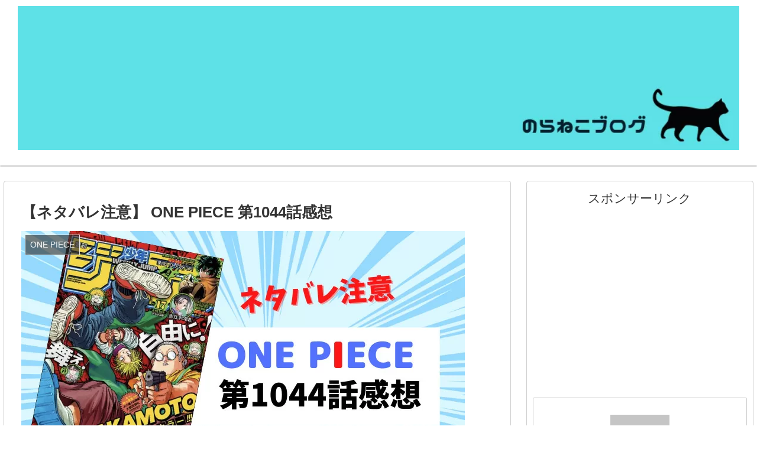

--- FILE ---
content_type: text/html; charset=UTF-8
request_url: https://www.noranekoblog.com/one-piece-1044/
body_size: 26504
content:
<!doctype html>
<html lang="ja">
<head script data-ad-client="ca-pub-1456396838960884" async src="https://pagead2.googlesyndication.com/pagead/js/adsbygoogle.js">
<!-- wexal_pst_init.js does not exist -->
<!-- engagement_delay.js does not exist -->
<!-- proxy.php does not exists -->
<link rel="dns-prefetch" href="//secure.gravatar.com/">
<link rel="preconnect" href="//secure.gravatar.com/">
<link rel="dns-prefetch" href="//www.googletagmanager.com/">
<link rel="dns-prefetch" href="//cdn.jsdelivr.net/">
<link rel="dns-prefetch" href="//pagead2.googlesyndication.com/">
<link rel="dns-prefetch" href="//ajax.googleapis.com/">
<link rel="dns-prefetch" href="//aml.valuecommerce.com/">
<link rel="dns-prefetch" href="//cdnjs.cloudflare.com/"></script>
<meta charset="utf-8">
<meta http-equiv="X-UA-Compatible" content="IE=edge">
<meta name="viewport" content="width=device-width, initial-scale=1.0, viewport-fit=cover"/>
<meta name="referrer" content="no-referrer-when-downgrade"/>
<!-- Global site tag (gtag.js) - Google Analytics -->
<script async src="https://www.googletagmanager.com/gtag/js?id=UA-205695579-1"></script>
<script>
  window.dataLayer = window.dataLayer || [];
  function gtag(){dataLayer.push(arguments);}
  gtag('js', new Date());

  gtag('config', 'UA-205695579-1');
</script>
<!-- /Global site tag (gtag.js) - Google Analytics -->
<!-- Other Analytics -->
<!-- Global site tag (gtag.js) - Google Analytics -->
<script async src="https://www.googletagmanager.com/gtag/js?id=G-JWDQFMBDDT"></script>
<script>
  window.dataLayer = window.dataLayer || [];
  function gtag(){dataLayer.push(arguments);}
  gtag('js', new Date());

  gtag('config', 'G-JWDQFMBDDT');
</script>
<!-- /Other Analytics -->
<!-- Google Search Console -->
<meta name="google-site-verification" content="-scQ2jXYo0ElsXjwnyVM2H_QKrmEmx_F-WGXJ2UYry8"/>
<!-- /Google Search Console -->
<!-- preconnect dns-prefetch -->
<link rel="preconnect dns-prefetch" href="//www.googletagmanager.com">
<link rel="preconnect dns-prefetch" href="//www.google-analytics.com">
<link rel="preconnect dns-prefetch" href="//ajax.googleapis.com">
<link rel="preconnect dns-prefetch" href="//cdnjs.cloudflare.com">
<link rel="preconnect dns-prefetch" href="//pagead2.googlesyndication.com">
<link rel="preconnect dns-prefetch" href="//googleads.g.doubleclick.net">
<link rel="preconnect dns-prefetch" href="//tpc.googlesyndication.com">
<link rel="preconnect dns-prefetch" href="//ad.doubleclick.net">
<link rel="preconnect dns-prefetch" href="//www.gstatic.com">
<link rel="preconnect dns-prefetch" href="//cse.google.com">
<link rel="preconnect dns-prefetch" href="//fonts.gstatic.com">
<link rel="preconnect dns-prefetch" href="//fonts.googleapis.com">
<link rel="preconnect dns-prefetch" href="//cms.quantserve.com">
<link rel="preconnect dns-prefetch" href="//secure.gravatar.com">
<link rel="preconnect dns-prefetch" href="//cdn.syndication.twimg.com">
<link rel="preconnect dns-prefetch" href="//cdn.jsdelivr.net">
<link rel="preconnect dns-prefetch" href="//images-fe.ssl-images-amazon.com">
<link rel="preconnect dns-prefetch" href="//completion.amazon.com">
<link rel="preconnect dns-prefetch" href="//m.media-amazon.com">
<link rel="preconnect dns-prefetch" href="//i.moshimo.com">
<link rel="preconnect dns-prefetch" href="//aml.valuecommerce.com">
<link rel="preconnect dns-prefetch" href="//dalc.valuecommerce.com">
<link rel="preconnect dns-prefetch" href="//dalb.valuecommerce.com">
<title>【ネタバレ注意】 ONE PIECE 第1044話感想 | のらねこブログ</title>
<meta name='robots' content='max-image-preview:large'/>
<!-- OGP -->
<meta property="og:type" content="article">
<meta property="og:description" content="こんにちは、のらねこです。本記事はONE PIECEのジャンプ最新話考察・感想についての記事となります。今週もジャンプONE PIECEを楽しんでいきましょう！それでは、第1044話の内容感想考察についてトークしていきます。これ以降は、ネタ">
<meta property="og:title" content="【ネタバレ注意】 ONE PIECE 第1044話感想">
<meta property="og:url" content="https://www.noranekoblog.com/one-piece-1044/">
<meta property="og:image" content="https://www.noranekoblog.com/wp-content/uploads/2022/03/9b67c2b2f1b4e48984a6fa74612869b4.jpg">
<meta property="og:site_name" content="のらねこブログ">
<meta property="og:locale" content="ja_JP">
<meta property="article:published_time" content="2022-03-28T08:49:03+09:00"/>
<meta property="article:modified_time" content="2022-04-02T16:40:51+09:00"/>
<meta property="article:section" content="ONE PIECE">
<meta property="article:tag" content="ONE PIECE考察">
<meta property="article:tag" content="少年ジャンプ">
<!-- /OGP -->
<!-- Twitter Card -->
<meta name="twitter:card" content="summary_large_image">
<meta property="twitter:description" content="こんにちは、のらねこです。本記事はONE PIECEのジャンプ最新話考察・感想についての記事となります。今週もジャンプONE PIECEを楽しんでいきましょう！それでは、第1044話の内容感想考察についてトークしていきます。これ以降は、ネタ">
<meta property="twitter:title" content="【ネタバレ注意】 ONE PIECE 第1044話感想">
<meta property="twitter:url" content="https://www.noranekoblog.com/one-piece-1044/">
<meta name="twitter:image" content="https://www.noranekoblog.com/wp-content/uploads/2022/03/9b67c2b2f1b4e48984a6fa74612869b4.jpg">
<meta name="twitter:domain" content="www.noranekoblog.com">
<meta name="twitter:creator" content="@thainoraneko">
<meta name="twitter:site" content="@thainoraneko">
<!-- /Twitter Card -->
<link rel='dns-prefetch' href='//ajax.googleapis.com'/>
<link rel='dns-prefetch' href='//cdnjs.cloudflare.com'/>
<link rel="alternate" type="application/rss+xml" title="のらねこブログ &raquo; フィード" href="https://www.noranekoblog.com/feed/"/>
<link rel="alternate" type="application/rss+xml" title="のらねこブログ &raquo; コメントフィード" href="https://www.noranekoblog.com/comments/feed/"/>
<link rel="alternate" type="application/rss+xml" title="のらねこブログ &raquo; 【ネタバレ注意】 ONE PIECE 第1044話感想 のコメントのフィード" href="https://www.noranekoblog.com/one-piece-1044/feed/"/>
<style id='wp-img-auto-sizes-contain-inline-css'>
img:is([sizes=auto i],[sizes^="auto," i]){contain-intrinsic-size:3000px 1500px}
/*# sourceURL=wp-img-auto-sizes-contain-inline-css */
</style>
<link rel='stylesheet' id='cocoon-style-css' href='https://www.noranekoblog.com/wp-content/themes/cocoon/style.css?ver=6.9&#038;fver=20201212115420' media='all'/>
<link rel='stylesheet' id='cocoon-keyframes-css' href='https://www.noranekoblog.com/wp-content/themes/cocoon/keyframes.css?ver=6.9&#038;fver=20201212115420' media='all'/>
<link rel='stylesheet' id='font-awesome-style-css' href='https://www.noranekoblog.com/wp-content/themes/cocoon/webfonts/fontawesome/css/font-awesome.min.css?ver=6.9&#038;fver=20201212115420' media='all'/>
<link rel='stylesheet' id='icomoon-style-css' href='https://www.noranekoblog.com/wp-content/themes/cocoon/webfonts/icomoon/style.css?ver=6.9&#038;fver=20201212115420' media='all'/>
<link rel='stylesheet' id='baguettebox-style-css' href='https://www.noranekoblog.com/wp-content/themes/cocoon/plugins/baguettebox/dist/baguetteBox.min.css?ver=6.9&#038;fver=20201212115420' media='all'/>
<link rel='stylesheet' id='cocoon-skin-style-css' href='https://www.noranekoblog.com/wp-content/themes/cocoon/skins/skin-simplicity/style.css?ver=6.9&#038;fver=20201212115420' media='all'/>
<style id='cocoon-skin-style-inline-css'>
.main{width:860px}.main{padding:20px 29px}.main{border-width:1px}.sidebar{width:440px}.sidebar{border-width:1px}.wrap{width:1320px}@media screen and (max-width:1324px){.wrap{width:auto}.main,.sidebar,.sidebar-left .main,.sidebar-left .sidebar{margin:0 .5%}.main{width:67%}.sidebar{padding:10px;width:30%}.entry-card-thumb{width:38%}.entry-card-content{margin-left:40%}}body::after{content:url(https://www.noranekoblog.com/wp-content/themes/cocoon/lib/analytics/access.php?post_id=12810&post_type=post);visibility:hidden;position:absolute;bottom:0;right:0;width:1px;height:1px;overflow:hidden;display:inline!important}.logo-header img{height:50px;width:auto}.logo-header img{width:1400px;height:auto}@media screen and (max-width:834px){.header div.header-in{min-height:100px}}.toc-checkbox{display:none}.toc-content{visibility:hidden;height:0;opacity:.2;transition:all .5s ease-out}.toc-checkbox:checked~.toc-content{visibility:visible;padding-top:.6em;height:100%;opacity:1}.toc-title::after{content:'[開く]';margin-left:.5em;cursor:pointer;font-size:.8em}.toc-title:hover::after{text-decoration:underline}.toc-checkbox:checked+.toc-title::after{content:'[閉じる]'}#respond{display:none}#footer{background:#fff}#footer,#footer a,.footer-title{color:#155e8c}.entry-content>*,.demo .entry-content p{line-height:1.8}.article p,.demo .entry-content p,.article dl,.article ul,.article ol,.article blockquote,.article pre,.article table,.article .author-box,.article .blogcard-wrap,.article .login-user-only,.article .information-box,.article .question-box,.article .alert-box,.article .information,.article .question,.article .alert,.article .memo-box,.article .comment-box,.article .common-icon-box,.article .blank-box,.article .btn,.article .micro-bottom,.article .caption-box,.article .tab-caption-box,.article .label-box,.article .toggle-wrap,.article .wp-block-image,.booklink-box,.article .kaerebalink-box,.article .tomarebalink-box,.article .product-item-box,.article .speech-wrap,.article .toc,.article .column-wrap,.article .ranking-item,.article .ad-area,.article .wp-block-gallery,.article .wp-block-audio,.article .wp-block-cover,.article .wp-block-file,.article .wp-block-media-text,.article .wp-block-video,.article .wp-block-buttons,.article .wp-block-columns,.article .wp-block-separator,.article .components-placeholder,.article .wp-block-search,.article .wp-block-social-links,.article .timeline-box,.article .blogcard-type,.article .btn-wrap,.article .btn-wrap a,.article .block-box,.article .wp-block-embed,.article .wp-block-group,.article .wp-block-table,.article .scrollable-table,.article .wp-block-separator,[data-type="core/freeform"]{margin-bottom:1.8em}.article h2,.article h3,.article h4,.article h5,.article h6{margin-bottom:37.8px}@media screen and (max-width:480px){.page-body,.menu-content{font-size:17px}.article h2,.article h3,.article h4,.article h5,.article h6{margin-bottom:30.6px}}@media screen and (max-width:781px){.wp-block-column{margin-bottom:1.8em}}@media screen and (max-width:599px){.column-wrap>div{margin-bottom:1.8em}}.article h2,.article h3,.article h4,.article h5,.article h6{margin-top:2.4em}.article .micro-top{margin-bottom:.36em}.article .micro-bottom{margin-top:-1.62em}.article .micro-balloon{margin-bottom:.9em}.article .micro-bottom.micro-balloon{margin-top:-1.26em}.blank-box.bb-key-color{border-color:#19448e}.iic-key-color li::before{color:#19448e}.blank-box.bb-tab.bb-key-color::before{background-color:#19448e}.tb-key-color .toggle-button{border:1px solid #19448e;background:#19448e;color:#fff}.tb-key-color .toggle-button::before{color:#ccc}.tb-key-color .toggle-checkbox:checked~.toggle-content{border-color:#19448e}.cb-key-color.caption-box{border-color:#19448e}.cb-key-color .caption-box-label{background-color:#19448e;color:#fff}.tcb-key-color .tab-caption-box-label{background-color:#19448e;color:#fff}.tcb-key-color .tab-caption-box-content{border-color:#19448e}.lb-key-color .label-box-content{border-color:#19448e}.mc-key-color{background-color:#19448e;color:#fff;border:0}.mc-key-color.micro-bottom::after{border-bottom-color:#19448e;border-top-color:transparent}.mc-key-color::before{border-top-color:transparent;border-bottom-color:transparent}.mc-key-color::after{border-top-color:#19448e}.btn-key-color,.btn-wrap.btn-wrap-key-color>a{background-color:#19448e}.has-text-color.has-key-color-color{color:#19448e}.has-background.has-key-color-background-color{background-color:#19448e}.article.page-body,body#tinymce.wp-editor{background-color:#fff}.article.page-body,.editor-post-title__block .editor-post-title__input,body#tinymce.wp-editor{color:#333}.body .has-key-color-background-color{background-color:#19448e}.body .has-key-color-color{color:#19448e}.body .has-key-color-border-color{border-color:#19448e}.btn-wrap.has-key-color-background-color>a{background-color:#19448e}.btn-wrap.has-key-color-color>a{color:#19448e}.btn-wrap.has-key-color-border-color>a{border-color:#19448e}.bb-tab.has-key-color-border-color .bb-label{background-color:#19448e}.toggle-wrap.has-key-color-border-color .toggle-button{background-color:#19448e}.toggle-wrap.has-key-color-border-color .toggle-button,.toggle-wrap.has-key-color-border-color .toggle-content{border-color:#19448e}.iconlist-box.has-key-color-icon-color li::before{color:#19448e}.micro-balloon.has-key-color-background-color{background-color:#19448e;border-color:transparent}.micro-balloon.has-key-color-background-color.micro-bottom::after{border-bottom-color:#19448e;border-top-color:transparent}.micro-balloon.has-key-color-background-color::before{border-top-color:transparent;border-bottom-color:transparent}.micro-balloon.has-key-color-background-color::after{border-top-color:#19448e}.micro-balloon.has-border-color.has-key-color-border-color{border-color:#19448e}.micro-balloon.micro-top.has-key-color-border-color::before{border-top-color:#19448e}.micro-balloon.micro-bottom.has-key-color-border-color::before{border-bottom-color:#19448e}.caption-box.has-key-color-border-color .box-label{background-color:#19448e}.tab-caption-box.has-key-color-border-color .box-label{background-color:#19448e}.tab-caption-box.has-key-color-border-color .box-content{border-color:#19448e}.tab-caption-box.has-key-color-background-color .box-content{background-color:#19448e}.label-box.has-key-color-border-color .box-content{border-color:#19448e}.label-box.has-key-color-background-color .box-content{background-color:#19448e}.sbp-l .speech-balloon.has-key-color-border-color::before{border-right-color:#19448e}.sbp-r .speech-balloon.has-key-color-border-color::before{border-left-color:#19448e}.sbp-l .speech-balloon.has-key-color-background-color::after{border-right-color:#19448e}.sbp-r .speech-balloon.has-key-color-background-color::after{border-left-color:#19448e}.sbs-line.sbp-r .speech-balloon.has-key-color-background-color{background-color:#19448e}.sbs-line.sbp-r .speech-balloon.has-key-color-border-color{border-color:#19448e}.speech-wrap.sbs-think .speech-balloon.has-key-color-border-color::before,.speech-wrap.sbs-think .speech-balloon.has-key-color-border-color::after{border-color:#19448e}.sbs-think .speech-balloon.has-key-color-background-color::before,.sbs-think .speech-balloon.has-key-color-background-color::after{background-color:#19448e}.timeline-box.has-key-color-point-color .timeline-item::before{background-color:#19448e}.body .has-red-background-color{background-color:#e60033}.body .has-red-color{color:#e60033}.body .has-red-border-color{border-color:#e60033}.btn-wrap.has-red-background-color>a{background-color:#e60033}.btn-wrap.has-red-color>a{color:#e60033}.btn-wrap.has-red-border-color>a{border-color:#e60033}.bb-tab.has-red-border-color .bb-label{background-color:#e60033}.toggle-wrap.has-red-border-color .toggle-button{background-color:#e60033}.toggle-wrap.has-red-border-color .toggle-button,.toggle-wrap.has-red-border-color .toggle-content{border-color:#e60033}.iconlist-box.has-red-icon-color li::before{color:#e60033}.micro-balloon.has-red-background-color{background-color:#e60033;border-color:transparent}.micro-balloon.has-red-background-color.micro-bottom::after{border-bottom-color:#e60033;border-top-color:transparent}.micro-balloon.has-red-background-color::before{border-top-color:transparent;border-bottom-color:transparent}.micro-balloon.has-red-background-color::after{border-top-color:#e60033}.micro-balloon.has-border-color.has-red-border-color{border-color:#e60033}.micro-balloon.micro-top.has-red-border-color::before{border-top-color:#e60033}.micro-balloon.micro-bottom.has-red-border-color::before{border-bottom-color:#e60033}.caption-box.has-red-border-color .box-label{background-color:#e60033}.tab-caption-box.has-red-border-color .box-label{background-color:#e60033}.tab-caption-box.has-red-border-color .box-content{border-color:#e60033}.tab-caption-box.has-red-background-color .box-content{background-color:#e60033}.label-box.has-red-border-color .box-content{border-color:#e60033}.label-box.has-red-background-color .box-content{background-color:#e60033}.sbp-l .speech-balloon.has-red-border-color::before{border-right-color:#e60033}.sbp-r .speech-balloon.has-red-border-color::before{border-left-color:#e60033}.sbp-l .speech-balloon.has-red-background-color::after{border-right-color:#e60033}.sbp-r .speech-balloon.has-red-background-color::after{border-left-color:#e60033}.sbs-line.sbp-r .speech-balloon.has-red-background-color{background-color:#e60033}.sbs-line.sbp-r .speech-balloon.has-red-border-color{border-color:#e60033}.speech-wrap.sbs-think .speech-balloon.has-red-border-color::before,.speech-wrap.sbs-think .speech-balloon.has-red-border-color::after{border-color:#e60033}.sbs-think .speech-balloon.has-red-background-color::before,.sbs-think .speech-balloon.has-red-background-color::after{background-color:#e60033}.timeline-box.has-red-point-color .timeline-item::before{background-color:#e60033}.body .has-pink-background-color{background-color:#e95295}.body .has-pink-color{color:#e95295}.body .has-pink-border-color{border-color:#e95295}.btn-wrap.has-pink-background-color>a{background-color:#e95295}.btn-wrap.has-pink-color>a{color:#e95295}.btn-wrap.has-pink-border-color>a{border-color:#e95295}.bb-tab.has-pink-border-color .bb-label{background-color:#e95295}.toggle-wrap.has-pink-border-color .toggle-button{background-color:#e95295}.toggle-wrap.has-pink-border-color .toggle-button,.toggle-wrap.has-pink-border-color .toggle-content{border-color:#e95295}.iconlist-box.has-pink-icon-color li::before{color:#e95295}.micro-balloon.has-pink-background-color{background-color:#e95295;border-color:transparent}.micro-balloon.has-pink-background-color.micro-bottom::after{border-bottom-color:#e95295;border-top-color:transparent}.micro-balloon.has-pink-background-color::before{border-top-color:transparent;border-bottom-color:transparent}.micro-balloon.has-pink-background-color::after{border-top-color:#e95295}.micro-balloon.has-border-color.has-pink-border-color{border-color:#e95295}.micro-balloon.micro-top.has-pink-border-color::before{border-top-color:#e95295}.micro-balloon.micro-bottom.has-pink-border-color::before{border-bottom-color:#e95295}.caption-box.has-pink-border-color .box-label{background-color:#e95295}.tab-caption-box.has-pink-border-color .box-label{background-color:#e95295}.tab-caption-box.has-pink-border-color .box-content{border-color:#e95295}.tab-caption-box.has-pink-background-color .box-content{background-color:#e95295}.label-box.has-pink-border-color .box-content{border-color:#e95295}.label-box.has-pink-background-color .box-content{background-color:#e95295}.sbp-l .speech-balloon.has-pink-border-color::before{border-right-color:#e95295}.sbp-r .speech-balloon.has-pink-border-color::before{border-left-color:#e95295}.sbp-l .speech-balloon.has-pink-background-color::after{border-right-color:#e95295}.sbp-r .speech-balloon.has-pink-background-color::after{border-left-color:#e95295}.sbs-line.sbp-r .speech-balloon.has-pink-background-color{background-color:#e95295}.sbs-line.sbp-r .speech-balloon.has-pink-border-color{border-color:#e95295}.speech-wrap.sbs-think .speech-balloon.has-pink-border-color::before,.speech-wrap.sbs-think .speech-balloon.has-pink-border-color::after{border-color:#e95295}.sbs-think .speech-balloon.has-pink-background-color::before,.sbs-think .speech-balloon.has-pink-background-color::after{background-color:#e95295}.timeline-box.has-pink-point-color .timeline-item::before{background-color:#e95295}.body .has-purple-background-color{background-color:#884898}.body .has-purple-color{color:#884898}.body .has-purple-border-color{border-color:#884898}.btn-wrap.has-purple-background-color>a{background-color:#884898}.btn-wrap.has-purple-color>a{color:#884898}.btn-wrap.has-purple-border-color>a{border-color:#884898}.bb-tab.has-purple-border-color .bb-label{background-color:#884898}.toggle-wrap.has-purple-border-color .toggle-button{background-color:#884898}.toggle-wrap.has-purple-border-color .toggle-button,.toggle-wrap.has-purple-border-color .toggle-content{border-color:#884898}.iconlist-box.has-purple-icon-color li::before{color:#884898}.micro-balloon.has-purple-background-color{background-color:#884898;border-color:transparent}.micro-balloon.has-purple-background-color.micro-bottom::after{border-bottom-color:#884898;border-top-color:transparent}.micro-balloon.has-purple-background-color::before{border-top-color:transparent;border-bottom-color:transparent}.micro-balloon.has-purple-background-color::after{border-top-color:#884898}.micro-balloon.has-border-color.has-purple-border-color{border-color:#884898}.micro-balloon.micro-top.has-purple-border-color::before{border-top-color:#884898}.micro-balloon.micro-bottom.has-purple-border-color::before{border-bottom-color:#884898}.caption-box.has-purple-border-color .box-label{background-color:#884898}.tab-caption-box.has-purple-border-color .box-label{background-color:#884898}.tab-caption-box.has-purple-border-color .box-content{border-color:#884898}.tab-caption-box.has-purple-background-color .box-content{background-color:#884898}.label-box.has-purple-border-color .box-content{border-color:#884898}.label-box.has-purple-background-color .box-content{background-color:#884898}.sbp-l .speech-balloon.has-purple-border-color::before{border-right-color:#884898}.sbp-r .speech-balloon.has-purple-border-color::before{border-left-color:#884898}.sbp-l .speech-balloon.has-purple-background-color::after{border-right-color:#884898}.sbp-r .speech-balloon.has-purple-background-color::after{border-left-color:#884898}.sbs-line.sbp-r .speech-balloon.has-purple-background-color{background-color:#884898}.sbs-line.sbp-r .speech-balloon.has-purple-border-color{border-color:#884898}.speech-wrap.sbs-think .speech-balloon.has-purple-border-color::before,.speech-wrap.sbs-think .speech-balloon.has-purple-border-color::after{border-color:#884898}.sbs-think .speech-balloon.has-purple-background-color::before,.sbs-think .speech-balloon.has-purple-background-color::after{background-color:#884898}.timeline-box.has-purple-point-color .timeline-item::before{background-color:#884898}.body .has-deep-background-color{background-color:#55295b}.body .has-deep-color{color:#55295b}.body .has-deep-border-color{border-color:#55295b}.btn-wrap.has-deep-background-color>a{background-color:#55295b}.btn-wrap.has-deep-color>a{color:#55295b}.btn-wrap.has-deep-border-color>a{border-color:#55295b}.bb-tab.has-deep-border-color .bb-label{background-color:#55295b}.toggle-wrap.has-deep-border-color .toggle-button{background-color:#55295b}.toggle-wrap.has-deep-border-color .toggle-button,.toggle-wrap.has-deep-border-color .toggle-content{border-color:#55295b}.iconlist-box.has-deep-icon-color li::before{color:#55295b}.micro-balloon.has-deep-background-color{background-color:#55295b;border-color:transparent}.micro-balloon.has-deep-background-color.micro-bottom::after{border-bottom-color:#55295b;border-top-color:transparent}.micro-balloon.has-deep-background-color::before{border-top-color:transparent;border-bottom-color:transparent}.micro-balloon.has-deep-background-color::after{border-top-color:#55295b}.micro-balloon.has-border-color.has-deep-border-color{border-color:#55295b}.micro-balloon.micro-top.has-deep-border-color::before{border-top-color:#55295b}.micro-balloon.micro-bottom.has-deep-border-color::before{border-bottom-color:#55295b}.caption-box.has-deep-border-color .box-label{background-color:#55295b}.tab-caption-box.has-deep-border-color .box-label{background-color:#55295b}.tab-caption-box.has-deep-border-color .box-content{border-color:#55295b}.tab-caption-box.has-deep-background-color .box-content{background-color:#55295b}.label-box.has-deep-border-color .box-content{border-color:#55295b}.label-box.has-deep-background-color .box-content{background-color:#55295b}.sbp-l .speech-balloon.has-deep-border-color::before{border-right-color:#55295b}.sbp-r .speech-balloon.has-deep-border-color::before{border-left-color:#55295b}.sbp-l .speech-balloon.has-deep-background-color::after{border-right-color:#55295b}.sbp-r .speech-balloon.has-deep-background-color::after{border-left-color:#55295b}.sbs-line.sbp-r .speech-balloon.has-deep-background-color{background-color:#55295b}.sbs-line.sbp-r .speech-balloon.has-deep-border-color{border-color:#55295b}.speech-wrap.sbs-think .speech-balloon.has-deep-border-color::before,.speech-wrap.sbs-think .speech-balloon.has-deep-border-color::after{border-color:#55295b}.sbs-think .speech-balloon.has-deep-background-color::before,.sbs-think .speech-balloon.has-deep-background-color::after{background-color:#55295b}.timeline-box.has-deep-point-color .timeline-item::before{background-color:#55295b}.body .has-indigo-background-color{background-color:#1e50a2}.body .has-indigo-color{color:#1e50a2}.body .has-indigo-border-color{border-color:#1e50a2}.btn-wrap.has-indigo-background-color>a{background-color:#1e50a2}.btn-wrap.has-indigo-color>a{color:#1e50a2}.btn-wrap.has-indigo-border-color>a{border-color:#1e50a2}.bb-tab.has-indigo-border-color .bb-label{background-color:#1e50a2}.toggle-wrap.has-indigo-border-color .toggle-button{background-color:#1e50a2}.toggle-wrap.has-indigo-border-color .toggle-button,.toggle-wrap.has-indigo-border-color .toggle-content{border-color:#1e50a2}.iconlist-box.has-indigo-icon-color li::before{color:#1e50a2}.micro-balloon.has-indigo-background-color{background-color:#1e50a2;border-color:transparent}.micro-balloon.has-indigo-background-color.micro-bottom::after{border-bottom-color:#1e50a2;border-top-color:transparent}.micro-balloon.has-indigo-background-color::before{border-top-color:transparent;border-bottom-color:transparent}.micro-balloon.has-indigo-background-color::after{border-top-color:#1e50a2}.micro-balloon.has-border-color.has-indigo-border-color{border-color:#1e50a2}.micro-balloon.micro-top.has-indigo-border-color::before{border-top-color:#1e50a2}.micro-balloon.micro-bottom.has-indigo-border-color::before{border-bottom-color:#1e50a2}.caption-box.has-indigo-border-color .box-label{background-color:#1e50a2}.tab-caption-box.has-indigo-border-color .box-label{background-color:#1e50a2}.tab-caption-box.has-indigo-border-color .box-content{border-color:#1e50a2}.tab-caption-box.has-indigo-background-color .box-content{background-color:#1e50a2}.label-box.has-indigo-border-color .box-content{border-color:#1e50a2}.label-box.has-indigo-background-color .box-content{background-color:#1e50a2}.sbp-l .speech-balloon.has-indigo-border-color::before{border-right-color:#1e50a2}.sbp-r .speech-balloon.has-indigo-border-color::before{border-left-color:#1e50a2}.sbp-l .speech-balloon.has-indigo-background-color::after{border-right-color:#1e50a2}.sbp-r .speech-balloon.has-indigo-background-color::after{border-left-color:#1e50a2}.sbs-line.sbp-r .speech-balloon.has-indigo-background-color{background-color:#1e50a2}.sbs-line.sbp-r .speech-balloon.has-indigo-border-color{border-color:#1e50a2}.speech-wrap.sbs-think .speech-balloon.has-indigo-border-color::before,.speech-wrap.sbs-think .speech-balloon.has-indigo-border-color::after{border-color:#1e50a2}.sbs-think .speech-balloon.has-indigo-background-color::before,.sbs-think .speech-balloon.has-indigo-background-color::after{background-color:#1e50a2}.timeline-box.has-indigo-point-color .timeline-item::before{background-color:#1e50a2}.body .has-blue-background-color{background-color:#0095d9}.body .has-blue-color{color:#0095d9}.body .has-blue-border-color{border-color:#0095d9}.btn-wrap.has-blue-background-color>a{background-color:#0095d9}.btn-wrap.has-blue-color>a{color:#0095d9}.btn-wrap.has-blue-border-color>a{border-color:#0095d9}.bb-tab.has-blue-border-color .bb-label{background-color:#0095d9}.toggle-wrap.has-blue-border-color .toggle-button{background-color:#0095d9}.toggle-wrap.has-blue-border-color .toggle-button,.toggle-wrap.has-blue-border-color .toggle-content{border-color:#0095d9}.iconlist-box.has-blue-icon-color li::before{color:#0095d9}.micro-balloon.has-blue-background-color{background-color:#0095d9;border-color:transparent}.micro-balloon.has-blue-background-color.micro-bottom::after{border-bottom-color:#0095d9;border-top-color:transparent}.micro-balloon.has-blue-background-color::before{border-top-color:transparent;border-bottom-color:transparent}.micro-balloon.has-blue-background-color::after{border-top-color:#0095d9}.micro-balloon.has-border-color.has-blue-border-color{border-color:#0095d9}.micro-balloon.micro-top.has-blue-border-color::before{border-top-color:#0095d9}.micro-balloon.micro-bottom.has-blue-border-color::before{border-bottom-color:#0095d9}.caption-box.has-blue-border-color .box-label{background-color:#0095d9}.tab-caption-box.has-blue-border-color .box-label{background-color:#0095d9}.tab-caption-box.has-blue-border-color .box-content{border-color:#0095d9}.tab-caption-box.has-blue-background-color .box-content{background-color:#0095d9}.label-box.has-blue-border-color .box-content{border-color:#0095d9}.label-box.has-blue-background-color .box-content{background-color:#0095d9}.sbp-l .speech-balloon.has-blue-border-color::before{border-right-color:#0095d9}.sbp-r .speech-balloon.has-blue-border-color::before{border-left-color:#0095d9}.sbp-l .speech-balloon.has-blue-background-color::after{border-right-color:#0095d9}.sbp-r .speech-balloon.has-blue-background-color::after{border-left-color:#0095d9}.sbs-line.sbp-r .speech-balloon.has-blue-background-color{background-color:#0095d9}.sbs-line.sbp-r .speech-balloon.has-blue-border-color{border-color:#0095d9}.speech-wrap.sbs-think .speech-balloon.has-blue-border-color::before,.speech-wrap.sbs-think .speech-balloon.has-blue-border-color::after{border-color:#0095d9}.sbs-think .speech-balloon.has-blue-background-color::before,.sbs-think .speech-balloon.has-blue-background-color::after{background-color:#0095d9}.timeline-box.has-blue-point-color .timeline-item::before{background-color:#0095d9}.body .has-light-blue-background-color{background-color:#2ca9e1}.body .has-light-blue-color{color:#2ca9e1}.body .has-light-blue-border-color{border-color:#2ca9e1}.btn-wrap.has-light-blue-background-color>a{background-color:#2ca9e1}.btn-wrap.has-light-blue-color>a{color:#2ca9e1}.btn-wrap.has-light-blue-border-color>a{border-color:#2ca9e1}.bb-tab.has-light-blue-border-color .bb-label{background-color:#2ca9e1}.toggle-wrap.has-light-blue-border-color .toggle-button{background-color:#2ca9e1}.toggle-wrap.has-light-blue-border-color .toggle-button,.toggle-wrap.has-light-blue-border-color .toggle-content{border-color:#2ca9e1}.iconlist-box.has-light-blue-icon-color li::before{color:#2ca9e1}.micro-balloon.has-light-blue-background-color{background-color:#2ca9e1;border-color:transparent}.micro-balloon.has-light-blue-background-color.micro-bottom::after{border-bottom-color:#2ca9e1;border-top-color:transparent}.micro-balloon.has-light-blue-background-color::before{border-top-color:transparent;border-bottom-color:transparent}.micro-balloon.has-light-blue-background-color::after{border-top-color:#2ca9e1}.micro-balloon.has-border-color.has-light-blue-border-color{border-color:#2ca9e1}.micro-balloon.micro-top.has-light-blue-border-color::before{border-top-color:#2ca9e1}.micro-balloon.micro-bottom.has-light-blue-border-color::before{border-bottom-color:#2ca9e1}.caption-box.has-light-blue-border-color .box-label{background-color:#2ca9e1}.tab-caption-box.has-light-blue-border-color .box-label{background-color:#2ca9e1}.tab-caption-box.has-light-blue-border-color .box-content{border-color:#2ca9e1}.tab-caption-box.has-light-blue-background-color .box-content{background-color:#2ca9e1}.label-box.has-light-blue-border-color .box-content{border-color:#2ca9e1}.label-box.has-light-blue-background-color .box-content{background-color:#2ca9e1}.sbp-l .speech-balloon.has-light-blue-border-color::before{border-right-color:#2ca9e1}.sbp-r .speech-balloon.has-light-blue-border-color::before{border-left-color:#2ca9e1}.sbp-l .speech-balloon.has-light-blue-background-color::after{border-right-color:#2ca9e1}.sbp-r .speech-balloon.has-light-blue-background-color::after{border-left-color:#2ca9e1}.sbs-line.sbp-r .speech-balloon.has-light-blue-background-color{background-color:#2ca9e1}.sbs-line.sbp-r .speech-balloon.has-light-blue-border-color{border-color:#2ca9e1}.speech-wrap.sbs-think .speech-balloon.has-light-blue-border-color::before,.speech-wrap.sbs-think .speech-balloon.has-light-blue-border-color::after{border-color:#2ca9e1}.sbs-think .speech-balloon.has-light-blue-background-color::before,.sbs-think .speech-balloon.has-light-blue-background-color::after{background-color:#2ca9e1}.timeline-box.has-light-blue-point-color .timeline-item::before{background-color:#2ca9e1}.body .has-cyan-background-color{background-color:#00a3af}.body .has-cyan-color{color:#00a3af}.body .has-cyan-border-color{border-color:#00a3af}.btn-wrap.has-cyan-background-color>a{background-color:#00a3af}.btn-wrap.has-cyan-color>a{color:#00a3af}.btn-wrap.has-cyan-border-color>a{border-color:#00a3af}.bb-tab.has-cyan-border-color .bb-label{background-color:#00a3af}.toggle-wrap.has-cyan-border-color .toggle-button{background-color:#00a3af}.toggle-wrap.has-cyan-border-color .toggle-button,.toggle-wrap.has-cyan-border-color .toggle-content{border-color:#00a3af}.iconlist-box.has-cyan-icon-color li::before{color:#00a3af}.micro-balloon.has-cyan-background-color{background-color:#00a3af;border-color:transparent}.micro-balloon.has-cyan-background-color.micro-bottom::after{border-bottom-color:#00a3af;border-top-color:transparent}.micro-balloon.has-cyan-background-color::before{border-top-color:transparent;border-bottom-color:transparent}.micro-balloon.has-cyan-background-color::after{border-top-color:#00a3af}.micro-balloon.has-border-color.has-cyan-border-color{border-color:#00a3af}.micro-balloon.micro-top.has-cyan-border-color::before{border-top-color:#00a3af}.micro-balloon.micro-bottom.has-cyan-border-color::before{border-bottom-color:#00a3af}.caption-box.has-cyan-border-color .box-label{background-color:#00a3af}.tab-caption-box.has-cyan-border-color .box-label{background-color:#00a3af}.tab-caption-box.has-cyan-border-color .box-content{border-color:#00a3af}.tab-caption-box.has-cyan-background-color .box-content{background-color:#00a3af}.label-box.has-cyan-border-color .box-content{border-color:#00a3af}.label-box.has-cyan-background-color .box-content{background-color:#00a3af}.sbp-l .speech-balloon.has-cyan-border-color::before{border-right-color:#00a3af}.sbp-r .speech-balloon.has-cyan-border-color::before{border-left-color:#00a3af}.sbp-l .speech-balloon.has-cyan-background-color::after{border-right-color:#00a3af}.sbp-r .speech-balloon.has-cyan-background-color::after{border-left-color:#00a3af}.sbs-line.sbp-r .speech-balloon.has-cyan-background-color{background-color:#00a3af}.sbs-line.sbp-r .speech-balloon.has-cyan-border-color{border-color:#00a3af}.speech-wrap.sbs-think .speech-balloon.has-cyan-border-color::before,.speech-wrap.sbs-think .speech-balloon.has-cyan-border-color::after{border-color:#00a3af}.sbs-think .speech-balloon.has-cyan-background-color::before,.sbs-think .speech-balloon.has-cyan-background-color::after{background-color:#00a3af}.timeline-box.has-cyan-point-color .timeline-item::before{background-color:#00a3af}.body .has-teal-background-color{background-color:#007b43}.body .has-teal-color{color:#007b43}.body .has-teal-border-color{border-color:#007b43}.btn-wrap.has-teal-background-color>a{background-color:#007b43}.btn-wrap.has-teal-color>a{color:#007b43}.btn-wrap.has-teal-border-color>a{border-color:#007b43}.bb-tab.has-teal-border-color .bb-label{background-color:#007b43}.toggle-wrap.has-teal-border-color .toggle-button{background-color:#007b43}.toggle-wrap.has-teal-border-color .toggle-button,.toggle-wrap.has-teal-border-color .toggle-content{border-color:#007b43}.iconlist-box.has-teal-icon-color li::before{color:#007b43}.micro-balloon.has-teal-background-color{background-color:#007b43;border-color:transparent}.micro-balloon.has-teal-background-color.micro-bottom::after{border-bottom-color:#007b43;border-top-color:transparent}.micro-balloon.has-teal-background-color::before{border-top-color:transparent;border-bottom-color:transparent}.micro-balloon.has-teal-background-color::after{border-top-color:#007b43}.micro-balloon.has-border-color.has-teal-border-color{border-color:#007b43}.micro-balloon.micro-top.has-teal-border-color::before{border-top-color:#007b43}.micro-balloon.micro-bottom.has-teal-border-color::before{border-bottom-color:#007b43}.caption-box.has-teal-border-color .box-label{background-color:#007b43}.tab-caption-box.has-teal-border-color .box-label{background-color:#007b43}.tab-caption-box.has-teal-border-color .box-content{border-color:#007b43}.tab-caption-box.has-teal-background-color .box-content{background-color:#007b43}.label-box.has-teal-border-color .box-content{border-color:#007b43}.label-box.has-teal-background-color .box-content{background-color:#007b43}.sbp-l .speech-balloon.has-teal-border-color::before{border-right-color:#007b43}.sbp-r .speech-balloon.has-teal-border-color::before{border-left-color:#007b43}.sbp-l .speech-balloon.has-teal-background-color::after{border-right-color:#007b43}.sbp-r .speech-balloon.has-teal-background-color::after{border-left-color:#007b43}.sbs-line.sbp-r .speech-balloon.has-teal-background-color{background-color:#007b43}.sbs-line.sbp-r .speech-balloon.has-teal-border-color{border-color:#007b43}.speech-wrap.sbs-think .speech-balloon.has-teal-border-color::before,.speech-wrap.sbs-think .speech-balloon.has-teal-border-color::after{border-color:#007b43}.sbs-think .speech-balloon.has-teal-background-color::before,.sbs-think .speech-balloon.has-teal-background-color::after{background-color:#007b43}.timeline-box.has-teal-point-color .timeline-item::before{background-color:#007b43}.body .has-green-background-color{background-color:#3eb370}.body .has-green-color{color:#3eb370}.body .has-green-border-color{border-color:#3eb370}.btn-wrap.has-green-background-color>a{background-color:#3eb370}.btn-wrap.has-green-color>a{color:#3eb370}.btn-wrap.has-green-border-color>a{border-color:#3eb370}.bb-tab.has-green-border-color .bb-label{background-color:#3eb370}.toggle-wrap.has-green-border-color .toggle-button{background-color:#3eb370}.toggle-wrap.has-green-border-color .toggle-button,.toggle-wrap.has-green-border-color .toggle-content{border-color:#3eb370}.iconlist-box.has-green-icon-color li::before{color:#3eb370}.micro-balloon.has-green-background-color{background-color:#3eb370;border-color:transparent}.micro-balloon.has-green-background-color.micro-bottom::after{border-bottom-color:#3eb370;border-top-color:transparent}.micro-balloon.has-green-background-color::before{border-top-color:transparent;border-bottom-color:transparent}.micro-balloon.has-green-background-color::after{border-top-color:#3eb370}.micro-balloon.has-border-color.has-green-border-color{border-color:#3eb370}.micro-balloon.micro-top.has-green-border-color::before{border-top-color:#3eb370}.micro-balloon.micro-bottom.has-green-border-color::before{border-bottom-color:#3eb370}.caption-box.has-green-border-color .box-label{background-color:#3eb370}.tab-caption-box.has-green-border-color .box-label{background-color:#3eb370}.tab-caption-box.has-green-border-color .box-content{border-color:#3eb370}.tab-caption-box.has-green-background-color .box-content{background-color:#3eb370}.label-box.has-green-border-color .box-content{border-color:#3eb370}.label-box.has-green-background-color .box-content{background-color:#3eb370}.sbp-l .speech-balloon.has-green-border-color::before{border-right-color:#3eb370}.sbp-r .speech-balloon.has-green-border-color::before{border-left-color:#3eb370}.sbp-l .speech-balloon.has-green-background-color::after{border-right-color:#3eb370}.sbp-r .speech-balloon.has-green-background-color::after{border-left-color:#3eb370}.sbs-line.sbp-r .speech-balloon.has-green-background-color{background-color:#3eb370}.sbs-line.sbp-r .speech-balloon.has-green-border-color{border-color:#3eb370}.speech-wrap.sbs-think .speech-balloon.has-green-border-color::before,.speech-wrap.sbs-think .speech-balloon.has-green-border-color::after{border-color:#3eb370}.sbs-think .speech-balloon.has-green-background-color::before,.sbs-think .speech-balloon.has-green-background-color::after{background-color:#3eb370}.timeline-box.has-green-point-color .timeline-item::before{background-color:#3eb370}.body .has-light-green-background-color{background-color:#8bc34a}.body .has-light-green-color{color:#8bc34a}.body .has-light-green-border-color{border-color:#8bc34a}.btn-wrap.has-light-green-background-color>a{background-color:#8bc34a}.btn-wrap.has-light-green-color>a{color:#8bc34a}.btn-wrap.has-light-green-border-color>a{border-color:#8bc34a}.bb-tab.has-light-green-border-color .bb-label{background-color:#8bc34a}.toggle-wrap.has-light-green-border-color .toggle-button{background-color:#8bc34a}.toggle-wrap.has-light-green-border-color .toggle-button,.toggle-wrap.has-light-green-border-color .toggle-content{border-color:#8bc34a}.iconlist-box.has-light-green-icon-color li::before{color:#8bc34a}.micro-balloon.has-light-green-background-color{background-color:#8bc34a;border-color:transparent}.micro-balloon.has-light-green-background-color.micro-bottom::after{border-bottom-color:#8bc34a;border-top-color:transparent}.micro-balloon.has-light-green-background-color::before{border-top-color:transparent;border-bottom-color:transparent}.micro-balloon.has-light-green-background-color::after{border-top-color:#8bc34a}.micro-balloon.has-border-color.has-light-green-border-color{border-color:#8bc34a}.micro-balloon.micro-top.has-light-green-border-color::before{border-top-color:#8bc34a}.micro-balloon.micro-bottom.has-light-green-border-color::before{border-bottom-color:#8bc34a}.caption-box.has-light-green-border-color .box-label{background-color:#8bc34a}.tab-caption-box.has-light-green-border-color .box-label{background-color:#8bc34a}.tab-caption-box.has-light-green-border-color .box-content{border-color:#8bc34a}.tab-caption-box.has-light-green-background-color .box-content{background-color:#8bc34a}.label-box.has-light-green-border-color .box-content{border-color:#8bc34a}.label-box.has-light-green-background-color .box-content{background-color:#8bc34a}.sbp-l .speech-balloon.has-light-green-border-color::before{border-right-color:#8bc34a}.sbp-r .speech-balloon.has-light-green-border-color::before{border-left-color:#8bc34a}.sbp-l .speech-balloon.has-light-green-background-color::after{border-right-color:#8bc34a}.sbp-r .speech-balloon.has-light-green-background-color::after{border-left-color:#8bc34a}.sbs-line.sbp-r .speech-balloon.has-light-green-background-color{background-color:#8bc34a}.sbs-line.sbp-r .speech-balloon.has-light-green-border-color{border-color:#8bc34a}.speech-wrap.sbs-think .speech-balloon.has-light-green-border-color::before,.speech-wrap.sbs-think .speech-balloon.has-light-green-border-color::after{border-color:#8bc34a}.sbs-think .speech-balloon.has-light-green-background-color::before,.sbs-think .speech-balloon.has-light-green-background-color::after{background-color:#8bc34a}.timeline-box.has-light-green-point-color .timeline-item::before{background-color:#8bc34a}.body .has-lime-background-color{background-color:#c3d825}.body .has-lime-color{color:#c3d825}.body .has-lime-border-color{border-color:#c3d825}.btn-wrap.has-lime-background-color>a{background-color:#c3d825}.btn-wrap.has-lime-color>a{color:#c3d825}.btn-wrap.has-lime-border-color>a{border-color:#c3d825}.bb-tab.has-lime-border-color .bb-label{background-color:#c3d825}.toggle-wrap.has-lime-border-color .toggle-button{background-color:#c3d825}.toggle-wrap.has-lime-border-color .toggle-button,.toggle-wrap.has-lime-border-color .toggle-content{border-color:#c3d825}.iconlist-box.has-lime-icon-color li::before{color:#c3d825}.micro-balloon.has-lime-background-color{background-color:#c3d825;border-color:transparent}.micro-balloon.has-lime-background-color.micro-bottom::after{border-bottom-color:#c3d825;border-top-color:transparent}.micro-balloon.has-lime-background-color::before{border-top-color:transparent;border-bottom-color:transparent}.micro-balloon.has-lime-background-color::after{border-top-color:#c3d825}.micro-balloon.has-border-color.has-lime-border-color{border-color:#c3d825}.micro-balloon.micro-top.has-lime-border-color::before{border-top-color:#c3d825}.micro-balloon.micro-bottom.has-lime-border-color::before{border-bottom-color:#c3d825}.caption-box.has-lime-border-color .box-label{background-color:#c3d825}.tab-caption-box.has-lime-border-color .box-label{background-color:#c3d825}.tab-caption-box.has-lime-border-color .box-content{border-color:#c3d825}.tab-caption-box.has-lime-background-color .box-content{background-color:#c3d825}.label-box.has-lime-border-color .box-content{border-color:#c3d825}.label-box.has-lime-background-color .box-content{background-color:#c3d825}.sbp-l .speech-balloon.has-lime-border-color::before{border-right-color:#c3d825}.sbp-r .speech-balloon.has-lime-border-color::before{border-left-color:#c3d825}.sbp-l .speech-balloon.has-lime-background-color::after{border-right-color:#c3d825}.sbp-r .speech-balloon.has-lime-background-color::after{border-left-color:#c3d825}.sbs-line.sbp-r .speech-balloon.has-lime-background-color{background-color:#c3d825}.sbs-line.sbp-r .speech-balloon.has-lime-border-color{border-color:#c3d825}.speech-wrap.sbs-think .speech-balloon.has-lime-border-color::before,.speech-wrap.sbs-think .speech-balloon.has-lime-border-color::after{border-color:#c3d825}.sbs-think .speech-balloon.has-lime-background-color::before,.sbs-think .speech-balloon.has-lime-background-color::after{background-color:#c3d825}.timeline-box.has-lime-point-color .timeline-item::before{background-color:#c3d825}.body .has-yellow-background-color{background-color:#ffd900}.body .has-yellow-color{color:#ffd900}.body .has-yellow-border-color{border-color:#ffd900}.btn-wrap.has-yellow-background-color>a{background-color:#ffd900}.btn-wrap.has-yellow-color>a{color:#ffd900}.btn-wrap.has-yellow-border-color>a{border-color:#ffd900}.bb-tab.has-yellow-border-color .bb-label{background-color:#ffd900}.toggle-wrap.has-yellow-border-color .toggle-button{background-color:#ffd900}.toggle-wrap.has-yellow-border-color .toggle-button,.toggle-wrap.has-yellow-border-color .toggle-content{border-color:#ffd900}.iconlist-box.has-yellow-icon-color li::before{color:#ffd900}.micro-balloon.has-yellow-background-color{background-color:#ffd900;border-color:transparent}.micro-balloon.has-yellow-background-color.micro-bottom::after{border-bottom-color:#ffd900;border-top-color:transparent}.micro-balloon.has-yellow-background-color::before{border-top-color:transparent;border-bottom-color:transparent}.micro-balloon.has-yellow-background-color::after{border-top-color:#ffd900}.micro-balloon.has-border-color.has-yellow-border-color{border-color:#ffd900}.micro-balloon.micro-top.has-yellow-border-color::before{border-top-color:#ffd900}.micro-balloon.micro-bottom.has-yellow-border-color::before{border-bottom-color:#ffd900}.caption-box.has-yellow-border-color .box-label{background-color:#ffd900}.tab-caption-box.has-yellow-border-color .box-label{background-color:#ffd900}.tab-caption-box.has-yellow-border-color .box-content{border-color:#ffd900}.tab-caption-box.has-yellow-background-color .box-content{background-color:#ffd900}.label-box.has-yellow-border-color .box-content{border-color:#ffd900}.label-box.has-yellow-background-color .box-content{background-color:#ffd900}.sbp-l .speech-balloon.has-yellow-border-color::before{border-right-color:#ffd900}.sbp-r .speech-balloon.has-yellow-border-color::before{border-left-color:#ffd900}.sbp-l .speech-balloon.has-yellow-background-color::after{border-right-color:#ffd900}.sbp-r .speech-balloon.has-yellow-background-color::after{border-left-color:#ffd900}.sbs-line.sbp-r .speech-balloon.has-yellow-background-color{background-color:#ffd900}.sbs-line.sbp-r .speech-balloon.has-yellow-border-color{border-color:#ffd900}.speech-wrap.sbs-think .speech-balloon.has-yellow-border-color::before,.speech-wrap.sbs-think .speech-balloon.has-yellow-border-color::after{border-color:#ffd900}.sbs-think .speech-balloon.has-yellow-background-color::before,.sbs-think .speech-balloon.has-yellow-background-color::after{background-color:#ffd900}.timeline-box.has-yellow-point-color .timeline-item::before{background-color:#ffd900}.body .has-amber-background-color{background-color:#ffc107}.body .has-amber-color{color:#ffc107}.body .has-amber-border-color{border-color:#ffc107}.btn-wrap.has-amber-background-color>a{background-color:#ffc107}.btn-wrap.has-amber-color>a{color:#ffc107}.btn-wrap.has-amber-border-color>a{border-color:#ffc107}.bb-tab.has-amber-border-color .bb-label{background-color:#ffc107}.toggle-wrap.has-amber-border-color .toggle-button{background-color:#ffc107}.toggle-wrap.has-amber-border-color .toggle-button,.toggle-wrap.has-amber-border-color .toggle-content{border-color:#ffc107}.iconlist-box.has-amber-icon-color li::before{color:#ffc107}.micro-balloon.has-amber-background-color{background-color:#ffc107;border-color:transparent}.micro-balloon.has-amber-background-color.micro-bottom::after{border-bottom-color:#ffc107;border-top-color:transparent}.micro-balloon.has-amber-background-color::before{border-top-color:transparent;border-bottom-color:transparent}.micro-balloon.has-amber-background-color::after{border-top-color:#ffc107}.micro-balloon.has-border-color.has-amber-border-color{border-color:#ffc107}.micro-balloon.micro-top.has-amber-border-color::before{border-top-color:#ffc107}.micro-balloon.micro-bottom.has-amber-border-color::before{border-bottom-color:#ffc107}.caption-box.has-amber-border-color .box-label{background-color:#ffc107}.tab-caption-box.has-amber-border-color .box-label{background-color:#ffc107}.tab-caption-box.has-amber-border-color .box-content{border-color:#ffc107}.tab-caption-box.has-amber-background-color .box-content{background-color:#ffc107}.label-box.has-amber-border-color .box-content{border-color:#ffc107}.label-box.has-amber-background-color .box-content{background-color:#ffc107}.sbp-l .speech-balloon.has-amber-border-color::before{border-right-color:#ffc107}.sbp-r .speech-balloon.has-amber-border-color::before{border-left-color:#ffc107}.sbp-l .speech-balloon.has-amber-background-color::after{border-right-color:#ffc107}.sbp-r .speech-balloon.has-amber-background-color::after{border-left-color:#ffc107}.sbs-line.sbp-r .speech-balloon.has-amber-background-color{background-color:#ffc107}.sbs-line.sbp-r .speech-balloon.has-amber-border-color{border-color:#ffc107}.speech-wrap.sbs-think .speech-balloon.has-amber-border-color::before,.speech-wrap.sbs-think .speech-balloon.has-amber-border-color::after{border-color:#ffc107}.sbs-think .speech-balloon.has-amber-background-color::before,.sbs-think .speech-balloon.has-amber-background-color::after{background-color:#ffc107}.timeline-box.has-amber-point-color .timeline-item::before{background-color:#ffc107}.body .has-orange-background-color{background-color:#f39800}.body .has-orange-color{color:#f39800}.body .has-orange-border-color{border-color:#f39800}.btn-wrap.has-orange-background-color>a{background-color:#f39800}.btn-wrap.has-orange-color>a{color:#f39800}.btn-wrap.has-orange-border-color>a{border-color:#f39800}.bb-tab.has-orange-border-color .bb-label{background-color:#f39800}.toggle-wrap.has-orange-border-color .toggle-button{background-color:#f39800}.toggle-wrap.has-orange-border-color .toggle-button,.toggle-wrap.has-orange-border-color .toggle-content{border-color:#f39800}.iconlist-box.has-orange-icon-color li::before{color:#f39800}.micro-balloon.has-orange-background-color{background-color:#f39800;border-color:transparent}.micro-balloon.has-orange-background-color.micro-bottom::after{border-bottom-color:#f39800;border-top-color:transparent}.micro-balloon.has-orange-background-color::before{border-top-color:transparent;border-bottom-color:transparent}.micro-balloon.has-orange-background-color::after{border-top-color:#f39800}.micro-balloon.has-border-color.has-orange-border-color{border-color:#f39800}.micro-balloon.micro-top.has-orange-border-color::before{border-top-color:#f39800}.micro-balloon.micro-bottom.has-orange-border-color::before{border-bottom-color:#f39800}.caption-box.has-orange-border-color .box-label{background-color:#f39800}.tab-caption-box.has-orange-border-color .box-label{background-color:#f39800}.tab-caption-box.has-orange-border-color .box-content{border-color:#f39800}.tab-caption-box.has-orange-background-color .box-content{background-color:#f39800}.label-box.has-orange-border-color .box-content{border-color:#f39800}.label-box.has-orange-background-color .box-content{background-color:#f39800}.sbp-l .speech-balloon.has-orange-border-color::before{border-right-color:#f39800}.sbp-r .speech-balloon.has-orange-border-color::before{border-left-color:#f39800}.sbp-l .speech-balloon.has-orange-background-color::after{border-right-color:#f39800}.sbp-r .speech-balloon.has-orange-background-color::after{border-left-color:#f39800}.sbs-line.sbp-r .speech-balloon.has-orange-background-color{background-color:#f39800}.sbs-line.sbp-r .speech-balloon.has-orange-border-color{border-color:#f39800}.speech-wrap.sbs-think .speech-balloon.has-orange-border-color::before,.speech-wrap.sbs-think .speech-balloon.has-orange-border-color::after{border-color:#f39800}.sbs-think .speech-balloon.has-orange-background-color::before,.sbs-think .speech-balloon.has-orange-background-color::after{background-color:#f39800}.timeline-box.has-orange-point-color .timeline-item::before{background-color:#f39800}.body .has-deep-orange-background-color{background-color:#ea5506}.body .has-deep-orange-color{color:#ea5506}.body .has-deep-orange-border-color{border-color:#ea5506}.btn-wrap.has-deep-orange-background-color>a{background-color:#ea5506}.btn-wrap.has-deep-orange-color>a{color:#ea5506}.btn-wrap.has-deep-orange-border-color>a{border-color:#ea5506}.bb-tab.has-deep-orange-border-color .bb-label{background-color:#ea5506}.toggle-wrap.has-deep-orange-border-color .toggle-button{background-color:#ea5506}.toggle-wrap.has-deep-orange-border-color .toggle-button,.toggle-wrap.has-deep-orange-border-color .toggle-content{border-color:#ea5506}.iconlist-box.has-deep-orange-icon-color li::before{color:#ea5506}.micro-balloon.has-deep-orange-background-color{background-color:#ea5506;border-color:transparent}.micro-balloon.has-deep-orange-background-color.micro-bottom::after{border-bottom-color:#ea5506;border-top-color:transparent}.micro-balloon.has-deep-orange-background-color::before{border-top-color:transparent;border-bottom-color:transparent}.micro-balloon.has-deep-orange-background-color::after{border-top-color:#ea5506}.micro-balloon.has-border-color.has-deep-orange-border-color{border-color:#ea5506}.micro-balloon.micro-top.has-deep-orange-border-color::before{border-top-color:#ea5506}.micro-balloon.micro-bottom.has-deep-orange-border-color::before{border-bottom-color:#ea5506}.caption-box.has-deep-orange-border-color .box-label{background-color:#ea5506}.tab-caption-box.has-deep-orange-border-color .box-label{background-color:#ea5506}.tab-caption-box.has-deep-orange-border-color .box-content{border-color:#ea5506}.tab-caption-box.has-deep-orange-background-color .box-content{background-color:#ea5506}.label-box.has-deep-orange-border-color .box-content{border-color:#ea5506}.label-box.has-deep-orange-background-color .box-content{background-color:#ea5506}.sbp-l .speech-balloon.has-deep-orange-border-color::before{border-right-color:#ea5506}.sbp-r .speech-balloon.has-deep-orange-border-color::before{border-left-color:#ea5506}.sbp-l .speech-balloon.has-deep-orange-background-color::after{border-right-color:#ea5506}.sbp-r .speech-balloon.has-deep-orange-background-color::after{border-left-color:#ea5506}.sbs-line.sbp-r .speech-balloon.has-deep-orange-background-color{background-color:#ea5506}.sbs-line.sbp-r .speech-balloon.has-deep-orange-border-color{border-color:#ea5506}.speech-wrap.sbs-think .speech-balloon.has-deep-orange-border-color::before,.speech-wrap.sbs-think .speech-balloon.has-deep-orange-border-color::after{border-color:#ea5506}.sbs-think .speech-balloon.has-deep-orange-background-color::before,.sbs-think .speech-balloon.has-deep-orange-background-color::after{background-color:#ea5506}.timeline-box.has-deep-orange-point-color .timeline-item::before{background-color:#ea5506}.body .has-brown-background-color{background-color:#954e2a}.body .has-brown-color{color:#954e2a}.body .has-brown-border-color{border-color:#954e2a}.btn-wrap.has-brown-background-color>a{background-color:#954e2a}.btn-wrap.has-brown-color>a{color:#954e2a}.btn-wrap.has-brown-border-color>a{border-color:#954e2a}.bb-tab.has-brown-border-color .bb-label{background-color:#954e2a}.toggle-wrap.has-brown-border-color .toggle-button{background-color:#954e2a}.toggle-wrap.has-brown-border-color .toggle-button,.toggle-wrap.has-brown-border-color .toggle-content{border-color:#954e2a}.iconlist-box.has-brown-icon-color li::before{color:#954e2a}.micro-balloon.has-brown-background-color{background-color:#954e2a;border-color:transparent}.micro-balloon.has-brown-background-color.micro-bottom::after{border-bottom-color:#954e2a;border-top-color:transparent}.micro-balloon.has-brown-background-color::before{border-top-color:transparent;border-bottom-color:transparent}.micro-balloon.has-brown-background-color::after{border-top-color:#954e2a}.micro-balloon.has-border-color.has-brown-border-color{border-color:#954e2a}.micro-balloon.micro-top.has-brown-border-color::before{border-top-color:#954e2a}.micro-balloon.micro-bottom.has-brown-border-color::before{border-bottom-color:#954e2a}.caption-box.has-brown-border-color .box-label{background-color:#954e2a}.tab-caption-box.has-brown-border-color .box-label{background-color:#954e2a}.tab-caption-box.has-brown-border-color .box-content{border-color:#954e2a}.tab-caption-box.has-brown-background-color .box-content{background-color:#954e2a}.label-box.has-brown-border-color .box-content{border-color:#954e2a}.label-box.has-brown-background-color .box-content{background-color:#954e2a}.sbp-l .speech-balloon.has-brown-border-color::before{border-right-color:#954e2a}.sbp-r .speech-balloon.has-brown-border-color::before{border-left-color:#954e2a}.sbp-l .speech-balloon.has-brown-background-color::after{border-right-color:#954e2a}.sbp-r .speech-balloon.has-brown-background-color::after{border-left-color:#954e2a}.sbs-line.sbp-r .speech-balloon.has-brown-background-color{background-color:#954e2a}.sbs-line.sbp-r .speech-balloon.has-brown-border-color{border-color:#954e2a}.speech-wrap.sbs-think .speech-balloon.has-brown-border-color::before,.speech-wrap.sbs-think .speech-balloon.has-brown-border-color::after{border-color:#954e2a}.sbs-think .speech-balloon.has-brown-background-color::before,.sbs-think .speech-balloon.has-brown-background-color::after{background-color:#954e2a}.timeline-box.has-brown-point-color .timeline-item::before{background-color:#954e2a}.body .has-grey-background-color{background-color:#949495}.body .has-grey-color{color:#949495}.body .has-grey-border-color{border-color:#949495}.btn-wrap.has-grey-background-color>a{background-color:#949495}.btn-wrap.has-grey-color>a{color:#949495}.btn-wrap.has-grey-border-color>a{border-color:#949495}.bb-tab.has-grey-border-color .bb-label{background-color:#949495}.toggle-wrap.has-grey-border-color .toggle-button{background-color:#949495}.toggle-wrap.has-grey-border-color .toggle-button,.toggle-wrap.has-grey-border-color .toggle-content{border-color:#949495}.iconlist-box.has-grey-icon-color li::before{color:#949495}.micro-balloon.has-grey-background-color{background-color:#949495;border-color:transparent}.micro-balloon.has-grey-background-color.micro-bottom::after{border-bottom-color:#949495;border-top-color:transparent}.micro-balloon.has-grey-background-color::before{border-top-color:transparent;border-bottom-color:transparent}.micro-balloon.has-grey-background-color::after{border-top-color:#949495}.micro-balloon.has-border-color.has-grey-border-color{border-color:#949495}.micro-balloon.micro-top.has-grey-border-color::before{border-top-color:#949495}.micro-balloon.micro-bottom.has-grey-border-color::before{border-bottom-color:#949495}.caption-box.has-grey-border-color .box-label{background-color:#949495}.tab-caption-box.has-grey-border-color .box-label{background-color:#949495}.tab-caption-box.has-grey-border-color .box-content{border-color:#949495}.tab-caption-box.has-grey-background-color .box-content{background-color:#949495}.label-box.has-grey-border-color .box-content{border-color:#949495}.label-box.has-grey-background-color .box-content{background-color:#949495}.sbp-l .speech-balloon.has-grey-border-color::before{border-right-color:#949495}.sbp-r .speech-balloon.has-grey-border-color::before{border-left-color:#949495}.sbp-l .speech-balloon.has-grey-background-color::after{border-right-color:#949495}.sbp-r .speech-balloon.has-grey-background-color::after{border-left-color:#949495}.sbs-line.sbp-r .speech-balloon.has-grey-background-color{background-color:#949495}.sbs-line.sbp-r .speech-balloon.has-grey-border-color{border-color:#949495}.speech-wrap.sbs-think .speech-balloon.has-grey-border-color::before,.speech-wrap.sbs-think .speech-balloon.has-grey-border-color::after{border-color:#949495}.sbs-think .speech-balloon.has-grey-background-color::before,.sbs-think .speech-balloon.has-grey-background-color::after{background-color:#949495}.timeline-box.has-grey-point-color .timeline-item::before{background-color:#949495}.body .has-black-background-color{background-color:#333}.body .has-black-color{color:#333}.body .has-black-border-color{border-color:#333}.btn-wrap.has-black-background-color>a{background-color:#333}.btn-wrap.has-black-color>a{color:#333}.btn-wrap.has-black-border-color>a{border-color:#333}.bb-tab.has-black-border-color .bb-label{background-color:#333}.toggle-wrap.has-black-border-color .toggle-button{background-color:#333}.toggle-wrap.has-black-border-color .toggle-button,.toggle-wrap.has-black-border-color .toggle-content{border-color:#333}.iconlist-box.has-black-icon-color li::before{color:#333}.micro-balloon.has-black-background-color{background-color:#333;border-color:transparent}.micro-balloon.has-black-background-color.micro-bottom::after{border-bottom-color:#333;border-top-color:transparent}.micro-balloon.has-black-background-color::before{border-top-color:transparent;border-bottom-color:transparent}.micro-balloon.has-black-background-color::after{border-top-color:#333}.micro-balloon.has-border-color.has-black-border-color{border-color:#333}.micro-balloon.micro-top.has-black-border-color::before{border-top-color:#333}.micro-balloon.micro-bottom.has-black-border-color::before{border-bottom-color:#333}.caption-box.has-black-border-color .box-label{background-color:#333}.tab-caption-box.has-black-border-color .box-label{background-color:#333}.tab-caption-box.has-black-border-color .box-content{border-color:#333}.tab-caption-box.has-black-background-color .box-content{background-color:#333}.label-box.has-black-border-color .box-content{border-color:#333}.label-box.has-black-background-color .box-content{background-color:#333}.sbp-l .speech-balloon.has-black-border-color::before{border-right-color:#333}.sbp-r .speech-balloon.has-black-border-color::before{border-left-color:#333}.sbp-l .speech-balloon.has-black-background-color::after{border-right-color:#333}.sbp-r .speech-balloon.has-black-background-color::after{border-left-color:#333}.sbs-line.sbp-r .speech-balloon.has-black-background-color{background-color:#333}.sbs-line.sbp-r .speech-balloon.has-black-border-color{border-color:#333}.speech-wrap.sbs-think .speech-balloon.has-black-border-color::before,.speech-wrap.sbs-think .speech-balloon.has-black-border-color::after{border-color:#333}.sbs-think .speech-balloon.has-black-background-color::before,.sbs-think .speech-balloon.has-black-background-color::after{background-color:#333}.timeline-box.has-black-point-color .timeline-item::before{background-color:#333}.body .has-white-background-color{background-color:#fff}.body .has-white-color{color:#fff}.body .has-white-border-color{border-color:#fff}.btn-wrap.has-white-background-color>a{background-color:#fff}.btn-wrap.has-white-color>a{color:#fff}.btn-wrap.has-white-border-color>a{border-color:#fff}.bb-tab.has-white-border-color .bb-label{background-color:#fff}.toggle-wrap.has-white-border-color .toggle-button{background-color:#fff}.toggle-wrap.has-white-border-color .toggle-button,.toggle-wrap.has-white-border-color .toggle-content{border-color:#fff}.iconlist-box.has-white-icon-color li::before{color:#fff}.micro-balloon.has-white-background-color{background-color:#fff;border-color:transparent}.micro-balloon.has-white-background-color.micro-bottom::after{border-bottom-color:#fff;border-top-color:transparent}.micro-balloon.has-white-background-color::before{border-top-color:transparent;border-bottom-color:transparent}.micro-balloon.has-white-background-color::after{border-top-color:#fff}.micro-balloon.has-border-color.has-white-border-color{border-color:#fff}.micro-balloon.micro-top.has-white-border-color::before{border-top-color:#fff}.micro-balloon.micro-bottom.has-white-border-color::before{border-bottom-color:#fff}.caption-box.has-white-border-color .box-label{background-color:#fff}.tab-caption-box.has-white-border-color .box-label{background-color:#fff}.tab-caption-box.has-white-border-color .box-content{border-color:#fff}.tab-caption-box.has-white-background-color .box-content{background-color:#fff}.label-box.has-white-border-color .box-content{border-color:#fff}.label-box.has-white-background-color .box-content{background-color:#fff}.sbp-l .speech-balloon.has-white-border-color::before{border-right-color:#fff}.sbp-r .speech-balloon.has-white-border-color::before{border-left-color:#fff}.sbp-l .speech-balloon.has-white-background-color::after{border-right-color:#fff}.sbp-r .speech-balloon.has-white-background-color::after{border-left-color:#fff}.sbs-line.sbp-r .speech-balloon.has-white-background-color{background-color:#fff}.sbs-line.sbp-r .speech-balloon.has-white-border-color{border-color:#fff}.speech-wrap.sbs-think .speech-balloon.has-white-border-color::before,.speech-wrap.sbs-think .speech-balloon.has-white-border-color::after{border-color:#fff}.sbs-think .speech-balloon.has-white-background-color::before,.sbs-think .speech-balloon.has-white-background-color::after{background-color:#fff}.timeline-box.has-white-point-color .timeline-item::before{background-color:#fff}.body .has-watery-blue-background-color{background-color:#f3fafe}.body .has-watery-blue-color{color:#f3fafe}.body .has-watery-blue-border-color{border-color:#f3fafe}.btn-wrap.has-watery-blue-background-color>a{background-color:#f3fafe}.btn-wrap.has-watery-blue-color>a{color:#f3fafe}.btn-wrap.has-watery-blue-border-color>a{border-color:#f3fafe}.bb-tab.has-watery-blue-border-color .bb-label{background-color:#f3fafe}.toggle-wrap.has-watery-blue-border-color .toggle-button{background-color:#f3fafe}.toggle-wrap.has-watery-blue-border-color .toggle-button,.toggle-wrap.has-watery-blue-border-color .toggle-content{border-color:#f3fafe}.iconlist-box.has-watery-blue-icon-color li::before{color:#f3fafe}.micro-balloon.has-watery-blue-background-color{background-color:#f3fafe;border-color:transparent}.micro-balloon.has-watery-blue-background-color.micro-bottom::after{border-bottom-color:#f3fafe;border-top-color:transparent}.micro-balloon.has-watery-blue-background-color::before{border-top-color:transparent;border-bottom-color:transparent}.micro-balloon.has-watery-blue-background-color::after{border-top-color:#f3fafe}.micro-balloon.has-border-color.has-watery-blue-border-color{border-color:#f3fafe}.micro-balloon.micro-top.has-watery-blue-border-color::before{border-top-color:#f3fafe}.micro-balloon.micro-bottom.has-watery-blue-border-color::before{border-bottom-color:#f3fafe}.caption-box.has-watery-blue-border-color .box-label{background-color:#f3fafe}.tab-caption-box.has-watery-blue-border-color .box-label{background-color:#f3fafe}.tab-caption-box.has-watery-blue-border-color .box-content{border-color:#f3fafe}.tab-caption-box.has-watery-blue-background-color .box-content{background-color:#f3fafe}.label-box.has-watery-blue-border-color .box-content{border-color:#f3fafe}.label-box.has-watery-blue-background-color .box-content{background-color:#f3fafe}.sbp-l .speech-balloon.has-watery-blue-border-color::before{border-right-color:#f3fafe}.sbp-r .speech-balloon.has-watery-blue-border-color::before{border-left-color:#f3fafe}.sbp-l .speech-balloon.has-watery-blue-background-color::after{border-right-color:#f3fafe}.sbp-r .speech-balloon.has-watery-blue-background-color::after{border-left-color:#f3fafe}.sbs-line.sbp-r .speech-balloon.has-watery-blue-background-color{background-color:#f3fafe}.sbs-line.sbp-r .speech-balloon.has-watery-blue-border-color{border-color:#f3fafe}.speech-wrap.sbs-think .speech-balloon.has-watery-blue-border-color::before,.speech-wrap.sbs-think .speech-balloon.has-watery-blue-border-color::after{border-color:#f3fafe}.sbs-think .speech-balloon.has-watery-blue-background-color::before,.sbs-think .speech-balloon.has-watery-blue-background-color::after{background-color:#f3fafe}.timeline-box.has-watery-blue-point-color .timeline-item::before{background-color:#f3fafe}.body .has-watery-yellow-background-color{background-color:#fff7cc}.body .has-watery-yellow-color{color:#fff7cc}.body .has-watery-yellow-border-color{border-color:#fff7cc}.btn-wrap.has-watery-yellow-background-color>a{background-color:#fff7cc}.btn-wrap.has-watery-yellow-color>a{color:#fff7cc}.btn-wrap.has-watery-yellow-border-color>a{border-color:#fff7cc}.bb-tab.has-watery-yellow-border-color .bb-label{background-color:#fff7cc}.toggle-wrap.has-watery-yellow-border-color .toggle-button{background-color:#fff7cc}.toggle-wrap.has-watery-yellow-border-color .toggle-button,.toggle-wrap.has-watery-yellow-border-color .toggle-content{border-color:#fff7cc}.iconlist-box.has-watery-yellow-icon-color li::before{color:#fff7cc}.micro-balloon.has-watery-yellow-background-color{background-color:#fff7cc;border-color:transparent}.micro-balloon.has-watery-yellow-background-color.micro-bottom::after{border-bottom-color:#fff7cc;border-top-color:transparent}.micro-balloon.has-watery-yellow-background-color::before{border-top-color:transparent;border-bottom-color:transparent}.micro-balloon.has-watery-yellow-background-color::after{border-top-color:#fff7cc}.micro-balloon.has-border-color.has-watery-yellow-border-color{border-color:#fff7cc}.micro-balloon.micro-top.has-watery-yellow-border-color::before{border-top-color:#fff7cc}.micro-balloon.micro-bottom.has-watery-yellow-border-color::before{border-bottom-color:#fff7cc}.caption-box.has-watery-yellow-border-color .box-label{background-color:#fff7cc}.tab-caption-box.has-watery-yellow-border-color .box-label{background-color:#fff7cc}.tab-caption-box.has-watery-yellow-border-color .box-content{border-color:#fff7cc}.tab-caption-box.has-watery-yellow-background-color .box-content{background-color:#fff7cc}.label-box.has-watery-yellow-border-color .box-content{border-color:#fff7cc}.label-box.has-watery-yellow-background-color .box-content{background-color:#fff7cc}.sbp-l .speech-balloon.has-watery-yellow-border-color::before{border-right-color:#fff7cc}.sbp-r .speech-balloon.has-watery-yellow-border-color::before{border-left-color:#fff7cc}.sbp-l .speech-balloon.has-watery-yellow-background-color::after{border-right-color:#fff7cc}.sbp-r .speech-balloon.has-watery-yellow-background-color::after{border-left-color:#fff7cc}.sbs-line.sbp-r .speech-balloon.has-watery-yellow-background-color{background-color:#fff7cc}.sbs-line.sbp-r .speech-balloon.has-watery-yellow-border-color{border-color:#fff7cc}.speech-wrap.sbs-think .speech-balloon.has-watery-yellow-border-color::before,.speech-wrap.sbs-think .speech-balloon.has-watery-yellow-border-color::after{border-color:#fff7cc}.sbs-think .speech-balloon.has-watery-yellow-background-color::before,.sbs-think .speech-balloon.has-watery-yellow-background-color::after{background-color:#fff7cc}.timeline-box.has-watery-yellow-point-color .timeline-item::before{background-color:#fff7cc}.body .has-watery-red-background-color{background-color:#fdf2f2}.body .has-watery-red-color{color:#fdf2f2}.body .has-watery-red-border-color{border-color:#fdf2f2}.btn-wrap.has-watery-red-background-color>a{background-color:#fdf2f2}.btn-wrap.has-watery-red-color>a{color:#fdf2f2}.btn-wrap.has-watery-red-border-color>a{border-color:#fdf2f2}.bb-tab.has-watery-red-border-color .bb-label{background-color:#fdf2f2}.toggle-wrap.has-watery-red-border-color .toggle-button{background-color:#fdf2f2}.toggle-wrap.has-watery-red-border-color .toggle-button,.toggle-wrap.has-watery-red-border-color .toggle-content{border-color:#fdf2f2}.iconlist-box.has-watery-red-icon-color li::before{color:#fdf2f2}.micro-balloon.has-watery-red-background-color{background-color:#fdf2f2;border-color:transparent}.micro-balloon.has-watery-red-background-color.micro-bottom::after{border-bottom-color:#fdf2f2;border-top-color:transparent}.micro-balloon.has-watery-red-background-color::before{border-top-color:transparent;border-bottom-color:transparent}.micro-balloon.has-watery-red-background-color::after{border-top-color:#fdf2f2}.micro-balloon.has-border-color.has-watery-red-border-color{border-color:#fdf2f2}.micro-balloon.micro-top.has-watery-red-border-color::before{border-top-color:#fdf2f2}.micro-balloon.micro-bottom.has-watery-red-border-color::before{border-bottom-color:#fdf2f2}.caption-box.has-watery-red-border-color .box-label{background-color:#fdf2f2}.tab-caption-box.has-watery-red-border-color .box-label{background-color:#fdf2f2}.tab-caption-box.has-watery-red-border-color .box-content{border-color:#fdf2f2}.tab-caption-box.has-watery-red-background-color .box-content{background-color:#fdf2f2}.label-box.has-watery-red-border-color .box-content{border-color:#fdf2f2}.label-box.has-watery-red-background-color .box-content{background-color:#fdf2f2}.sbp-l .speech-balloon.has-watery-red-border-color::before{border-right-color:#fdf2f2}.sbp-r .speech-balloon.has-watery-red-border-color::before{border-left-color:#fdf2f2}.sbp-l .speech-balloon.has-watery-red-background-color::after{border-right-color:#fdf2f2}.sbp-r .speech-balloon.has-watery-red-background-color::after{border-left-color:#fdf2f2}.sbs-line.sbp-r .speech-balloon.has-watery-red-background-color{background-color:#fdf2f2}.sbs-line.sbp-r .speech-balloon.has-watery-red-border-color{border-color:#fdf2f2}.speech-wrap.sbs-think .speech-balloon.has-watery-red-border-color::before,.speech-wrap.sbs-think .speech-balloon.has-watery-red-border-color::after{border-color:#fdf2f2}.sbs-think .speech-balloon.has-watery-red-background-color::before,.sbs-think .speech-balloon.has-watery-red-background-color::after{background-color:#fdf2f2}.timeline-box.has-watery-red-point-color .timeline-item::before{background-color:#fdf2f2}.body .has-watery-green-background-color{background-color:#ebf8f4}.body .has-watery-green-color{color:#ebf8f4}.body .has-watery-green-border-color{border-color:#ebf8f4}.btn-wrap.has-watery-green-background-color>a{background-color:#ebf8f4}.btn-wrap.has-watery-green-color>a{color:#ebf8f4}.btn-wrap.has-watery-green-border-color>a{border-color:#ebf8f4}.bb-tab.has-watery-green-border-color .bb-label{background-color:#ebf8f4}.toggle-wrap.has-watery-green-border-color .toggle-button{background-color:#ebf8f4}.toggle-wrap.has-watery-green-border-color .toggle-button,.toggle-wrap.has-watery-green-border-color .toggle-content{border-color:#ebf8f4}.iconlist-box.has-watery-green-icon-color li::before{color:#ebf8f4}.micro-balloon.has-watery-green-background-color{background-color:#ebf8f4;border-color:transparent}.micro-balloon.has-watery-green-background-color.micro-bottom::after{border-bottom-color:#ebf8f4;border-top-color:transparent}.micro-balloon.has-watery-green-background-color::before{border-top-color:transparent;border-bottom-color:transparent}.micro-balloon.has-watery-green-background-color::after{border-top-color:#ebf8f4}.micro-balloon.has-border-color.has-watery-green-border-color{border-color:#ebf8f4}.micro-balloon.micro-top.has-watery-green-border-color::before{border-top-color:#ebf8f4}.micro-balloon.micro-bottom.has-watery-green-border-color::before{border-bottom-color:#ebf8f4}.caption-box.has-watery-green-border-color .box-label{background-color:#ebf8f4}.tab-caption-box.has-watery-green-border-color .box-label{background-color:#ebf8f4}.tab-caption-box.has-watery-green-border-color .box-content{border-color:#ebf8f4}.tab-caption-box.has-watery-green-background-color .box-content{background-color:#ebf8f4}.label-box.has-watery-green-border-color .box-content{border-color:#ebf8f4}.label-box.has-watery-green-background-color .box-content{background-color:#ebf8f4}.sbp-l .speech-balloon.has-watery-green-border-color::before{border-right-color:#ebf8f4}.sbp-r .speech-balloon.has-watery-green-border-color::before{border-left-color:#ebf8f4}.sbp-l .speech-balloon.has-watery-green-background-color::after{border-right-color:#ebf8f4}.sbp-r .speech-balloon.has-watery-green-background-color::after{border-left-color:#ebf8f4}.sbs-line.sbp-r .speech-balloon.has-watery-green-background-color{background-color:#ebf8f4}.sbs-line.sbp-r .speech-balloon.has-watery-green-border-color{border-color:#ebf8f4}.speech-wrap.sbs-think .speech-balloon.has-watery-green-border-color::before,.speech-wrap.sbs-think .speech-balloon.has-watery-green-border-color::after{border-color:#ebf8f4}.sbs-think .speech-balloon.has-watery-green-background-color::before,.sbs-think .speech-balloon.has-watery-green-background-color::after{background-color:#ebf8f4}.timeline-box.has-watery-green-point-color .timeline-item::before{background-color:#ebf8f4}.body .has-ex-a-background-color{background-color:#fff}.body .has-ex-a-color{color:#fff}.body .has-ex-a-border-color{border-color:#fff}.btn-wrap.has-ex-a-background-color>a{background-color:#fff}.btn-wrap.has-ex-a-color>a{color:#fff}.btn-wrap.has-ex-a-border-color>a{border-color:#fff}.bb-tab.has-ex-a-border-color .bb-label{background-color:#fff}.toggle-wrap.has-ex-a-border-color .toggle-button{background-color:#fff}.toggle-wrap.has-ex-a-border-color .toggle-button,.toggle-wrap.has-ex-a-border-color .toggle-content{border-color:#fff}.iconlist-box.has-ex-a-icon-color li::before{color:#fff}.micro-balloon.has-ex-a-background-color{background-color:#fff;border-color:transparent}.micro-balloon.has-ex-a-background-color.micro-bottom::after{border-bottom-color:#fff;border-top-color:transparent}.micro-balloon.has-ex-a-background-color::before{border-top-color:transparent;border-bottom-color:transparent}.micro-balloon.has-ex-a-background-color::after{border-top-color:#fff}.micro-balloon.has-border-color.has-ex-a-border-color{border-color:#fff}.micro-balloon.micro-top.has-ex-a-border-color::before{border-top-color:#fff}.micro-balloon.micro-bottom.has-ex-a-border-color::before{border-bottom-color:#fff}.caption-box.has-ex-a-border-color .box-label{background-color:#fff}.tab-caption-box.has-ex-a-border-color .box-label{background-color:#fff}.tab-caption-box.has-ex-a-border-color .box-content{border-color:#fff}.tab-caption-box.has-ex-a-background-color .box-content{background-color:#fff}.label-box.has-ex-a-border-color .box-content{border-color:#fff}.label-box.has-ex-a-background-color .box-content{background-color:#fff}.sbp-l .speech-balloon.has-ex-a-border-color::before{border-right-color:#fff}.sbp-r .speech-balloon.has-ex-a-border-color::before{border-left-color:#fff}.sbp-l .speech-balloon.has-ex-a-background-color::after{border-right-color:#fff}.sbp-r .speech-balloon.has-ex-a-background-color::after{border-left-color:#fff}.sbs-line.sbp-r .speech-balloon.has-ex-a-background-color{background-color:#fff}.sbs-line.sbp-r .speech-balloon.has-ex-a-border-color{border-color:#fff}.speech-wrap.sbs-think .speech-balloon.has-ex-a-border-color::before,.speech-wrap.sbs-think .speech-balloon.has-ex-a-border-color::after{border-color:#fff}.sbs-think .speech-balloon.has-ex-a-background-color::before,.sbs-think .speech-balloon.has-ex-a-background-color::after{background-color:#fff}.timeline-box.has-ex-a-point-color .timeline-item::before{background-color:#fff}.body .has-ex-b-background-color{background-color:#fff}.body .has-ex-b-color{color:#fff}.body .has-ex-b-border-color{border-color:#fff}.btn-wrap.has-ex-b-background-color>a{background-color:#fff}.btn-wrap.has-ex-b-color>a{color:#fff}.btn-wrap.has-ex-b-border-color>a{border-color:#fff}.bb-tab.has-ex-b-border-color .bb-label{background-color:#fff}.toggle-wrap.has-ex-b-border-color .toggle-button{background-color:#fff}.toggle-wrap.has-ex-b-border-color .toggle-button,.toggle-wrap.has-ex-b-border-color .toggle-content{border-color:#fff}.iconlist-box.has-ex-b-icon-color li::before{color:#fff}.micro-balloon.has-ex-b-background-color{background-color:#fff;border-color:transparent}.micro-balloon.has-ex-b-background-color.micro-bottom::after{border-bottom-color:#fff;border-top-color:transparent}.micro-balloon.has-ex-b-background-color::before{border-top-color:transparent;border-bottom-color:transparent}.micro-balloon.has-ex-b-background-color::after{border-top-color:#fff}.micro-balloon.has-border-color.has-ex-b-border-color{border-color:#fff}.micro-balloon.micro-top.has-ex-b-border-color::before{border-top-color:#fff}.micro-balloon.micro-bottom.has-ex-b-border-color::before{border-bottom-color:#fff}.caption-box.has-ex-b-border-color .box-label{background-color:#fff}.tab-caption-box.has-ex-b-border-color .box-label{background-color:#fff}.tab-caption-box.has-ex-b-border-color .box-content{border-color:#fff}.tab-caption-box.has-ex-b-background-color .box-content{background-color:#fff}.label-box.has-ex-b-border-color .box-content{border-color:#fff}.label-box.has-ex-b-background-color .box-content{background-color:#fff}.sbp-l .speech-balloon.has-ex-b-border-color::before{border-right-color:#fff}.sbp-r .speech-balloon.has-ex-b-border-color::before{border-left-color:#fff}.sbp-l .speech-balloon.has-ex-b-background-color::after{border-right-color:#fff}.sbp-r .speech-balloon.has-ex-b-background-color::after{border-left-color:#fff}.sbs-line.sbp-r .speech-balloon.has-ex-b-background-color{background-color:#fff}.sbs-line.sbp-r .speech-balloon.has-ex-b-border-color{border-color:#fff}.speech-wrap.sbs-think .speech-balloon.has-ex-b-border-color::before,.speech-wrap.sbs-think .speech-balloon.has-ex-b-border-color::after{border-color:#fff}.sbs-think .speech-balloon.has-ex-b-background-color::before,.sbs-think .speech-balloon.has-ex-b-background-color::after{background-color:#fff}.timeline-box.has-ex-b-point-color .timeline-item::before{background-color:#fff}.body .has-ex-c-background-color{background-color:#fff}.body .has-ex-c-color{color:#fff}.body .has-ex-c-border-color{border-color:#fff}.btn-wrap.has-ex-c-background-color>a{background-color:#fff}.btn-wrap.has-ex-c-color>a{color:#fff}.btn-wrap.has-ex-c-border-color>a{border-color:#fff}.bb-tab.has-ex-c-border-color .bb-label{background-color:#fff}.toggle-wrap.has-ex-c-border-color .toggle-button{background-color:#fff}.toggle-wrap.has-ex-c-border-color .toggle-button,.toggle-wrap.has-ex-c-border-color .toggle-content{border-color:#fff}.iconlist-box.has-ex-c-icon-color li::before{color:#fff}.micro-balloon.has-ex-c-background-color{background-color:#fff;border-color:transparent}.micro-balloon.has-ex-c-background-color.micro-bottom::after{border-bottom-color:#fff;border-top-color:transparent}.micro-balloon.has-ex-c-background-color::before{border-top-color:transparent;border-bottom-color:transparent}.micro-balloon.has-ex-c-background-color::after{border-top-color:#fff}.micro-balloon.has-border-color.has-ex-c-border-color{border-color:#fff}.micro-balloon.micro-top.has-ex-c-border-color::before{border-top-color:#fff}.micro-balloon.micro-bottom.has-ex-c-border-color::before{border-bottom-color:#fff}.caption-box.has-ex-c-border-color .box-label{background-color:#fff}.tab-caption-box.has-ex-c-border-color .box-label{background-color:#fff}.tab-caption-box.has-ex-c-border-color .box-content{border-color:#fff}.tab-caption-box.has-ex-c-background-color .box-content{background-color:#fff}.label-box.has-ex-c-border-color .box-content{border-color:#fff}.label-box.has-ex-c-background-color .box-content{background-color:#fff}.sbp-l .speech-balloon.has-ex-c-border-color::before{border-right-color:#fff}.sbp-r .speech-balloon.has-ex-c-border-color::before{border-left-color:#fff}.sbp-l .speech-balloon.has-ex-c-background-color::after{border-right-color:#fff}.sbp-r .speech-balloon.has-ex-c-background-color::after{border-left-color:#fff}.sbs-line.sbp-r .speech-balloon.has-ex-c-background-color{background-color:#fff}.sbs-line.sbp-r .speech-balloon.has-ex-c-border-color{border-color:#fff}.speech-wrap.sbs-think .speech-balloon.has-ex-c-border-color::before,.speech-wrap.sbs-think .speech-balloon.has-ex-c-border-color::after{border-color:#fff}.sbs-think .speech-balloon.has-ex-c-background-color::before,.sbs-think .speech-balloon.has-ex-c-background-color::after{background-color:#fff}.timeline-box.has-ex-c-point-color .timeline-item::before{background-color:#fff}.body .has-ex-d-background-color{background-color:#fff}.body .has-ex-d-color{color:#fff}.body .has-ex-d-border-color{border-color:#fff}.btn-wrap.has-ex-d-background-color>a{background-color:#fff}.btn-wrap.has-ex-d-color>a{color:#fff}.btn-wrap.has-ex-d-border-color>a{border-color:#fff}.bb-tab.has-ex-d-border-color .bb-label{background-color:#fff}.toggle-wrap.has-ex-d-border-color .toggle-button{background-color:#fff}.toggle-wrap.has-ex-d-border-color .toggle-button,.toggle-wrap.has-ex-d-border-color .toggle-content{border-color:#fff}.iconlist-box.has-ex-d-icon-color li::before{color:#fff}.micro-balloon.has-ex-d-background-color{background-color:#fff;border-color:transparent}.micro-balloon.has-ex-d-background-color.micro-bottom::after{border-bottom-color:#fff;border-top-color:transparent}.micro-balloon.has-ex-d-background-color::before{border-top-color:transparent;border-bottom-color:transparent}.micro-balloon.has-ex-d-background-color::after{border-top-color:#fff}.micro-balloon.has-border-color.has-ex-d-border-color{border-color:#fff}.micro-balloon.micro-top.has-ex-d-border-color::before{border-top-color:#fff}.micro-balloon.micro-bottom.has-ex-d-border-color::before{border-bottom-color:#fff}.caption-box.has-ex-d-border-color .box-label{background-color:#fff}.tab-caption-box.has-ex-d-border-color .box-label{background-color:#fff}.tab-caption-box.has-ex-d-border-color .box-content{border-color:#fff}.tab-caption-box.has-ex-d-background-color .box-content{background-color:#fff}.label-box.has-ex-d-border-color .box-content{border-color:#fff}.label-box.has-ex-d-background-color .box-content{background-color:#fff}.sbp-l .speech-balloon.has-ex-d-border-color::before{border-right-color:#fff}.sbp-r .speech-balloon.has-ex-d-border-color::before{border-left-color:#fff}.sbp-l .speech-balloon.has-ex-d-background-color::after{border-right-color:#fff}.sbp-r .speech-balloon.has-ex-d-background-color::after{border-left-color:#fff}.sbs-line.sbp-r .speech-balloon.has-ex-d-background-color{background-color:#fff}.sbs-line.sbp-r .speech-balloon.has-ex-d-border-color{border-color:#fff}.speech-wrap.sbs-think .speech-balloon.has-ex-d-border-color::before,.speech-wrap.sbs-think .speech-balloon.has-ex-d-border-color::after{border-color:#fff}.sbs-think .speech-balloon.has-ex-d-background-color::before,.sbs-think .speech-balloon.has-ex-d-background-color::after{background-color:#fff}.timeline-box.has-ex-d-point-color .timeline-item::before{background-color:#fff}.body .has-ex-e-background-color{background-color:#fff}.body .has-ex-e-color{color:#fff}.body .has-ex-e-border-color{border-color:#fff}.btn-wrap.has-ex-e-background-color>a{background-color:#fff}.btn-wrap.has-ex-e-color>a{color:#fff}.btn-wrap.has-ex-e-border-color>a{border-color:#fff}.bb-tab.has-ex-e-border-color .bb-label{background-color:#fff}.toggle-wrap.has-ex-e-border-color .toggle-button{background-color:#fff}.toggle-wrap.has-ex-e-border-color .toggle-button,.toggle-wrap.has-ex-e-border-color .toggle-content{border-color:#fff}.iconlist-box.has-ex-e-icon-color li::before{color:#fff}.micro-balloon.has-ex-e-background-color{background-color:#fff;border-color:transparent}.micro-balloon.has-ex-e-background-color.micro-bottom::after{border-bottom-color:#fff;border-top-color:transparent}.micro-balloon.has-ex-e-background-color::before{border-top-color:transparent;border-bottom-color:transparent}.micro-balloon.has-ex-e-background-color::after{border-top-color:#fff}.micro-balloon.has-border-color.has-ex-e-border-color{border-color:#fff}.micro-balloon.micro-top.has-ex-e-border-color::before{border-top-color:#fff}.micro-balloon.micro-bottom.has-ex-e-border-color::before{border-bottom-color:#fff}.caption-box.has-ex-e-border-color .box-label{background-color:#fff}.tab-caption-box.has-ex-e-border-color .box-label{background-color:#fff}.tab-caption-box.has-ex-e-border-color .box-content{border-color:#fff}.tab-caption-box.has-ex-e-background-color .box-content{background-color:#fff}.label-box.has-ex-e-border-color .box-content{border-color:#fff}.label-box.has-ex-e-background-color .box-content{background-color:#fff}.sbp-l .speech-balloon.has-ex-e-border-color::before{border-right-color:#fff}.sbp-r .speech-balloon.has-ex-e-border-color::before{border-left-color:#fff}.sbp-l .speech-balloon.has-ex-e-background-color::after{border-right-color:#fff}.sbp-r .speech-balloon.has-ex-e-background-color::after{border-left-color:#fff}.sbs-line.sbp-r .speech-balloon.has-ex-e-background-color{background-color:#fff}.sbs-line.sbp-r .speech-balloon.has-ex-e-border-color{border-color:#fff}.speech-wrap.sbs-think .speech-balloon.has-ex-e-border-color::before,.speech-wrap.sbs-think .speech-balloon.has-ex-e-border-color::after{border-color:#fff}.sbs-think .speech-balloon.has-ex-e-background-color::before,.sbs-think .speech-balloon.has-ex-e-background-color::after{background-color:#fff}.timeline-box.has-ex-e-point-color .timeline-item::before{background-color:#fff}.body .has-ex-f-background-color{background-color:#fff}.body .has-ex-f-color{color:#fff}.body .has-ex-f-border-color{border-color:#fff}.btn-wrap.has-ex-f-background-color>a{background-color:#fff}.btn-wrap.has-ex-f-color>a{color:#fff}.btn-wrap.has-ex-f-border-color>a{border-color:#fff}.bb-tab.has-ex-f-border-color .bb-label{background-color:#fff}.toggle-wrap.has-ex-f-border-color .toggle-button{background-color:#fff}.toggle-wrap.has-ex-f-border-color .toggle-button,.toggle-wrap.has-ex-f-border-color .toggle-content{border-color:#fff}.iconlist-box.has-ex-f-icon-color li::before{color:#fff}.micro-balloon.has-ex-f-background-color{background-color:#fff;border-color:transparent}.micro-balloon.has-ex-f-background-color.micro-bottom::after{border-bottom-color:#fff;border-top-color:transparent}.micro-balloon.has-ex-f-background-color::before{border-top-color:transparent;border-bottom-color:transparent}.micro-balloon.has-ex-f-background-color::after{border-top-color:#fff}.micro-balloon.has-border-color.has-ex-f-border-color{border-color:#fff}.micro-balloon.micro-top.has-ex-f-border-color::before{border-top-color:#fff}.micro-balloon.micro-bottom.has-ex-f-border-color::before{border-bottom-color:#fff}.caption-box.has-ex-f-border-color .box-label{background-color:#fff}.tab-caption-box.has-ex-f-border-color .box-label{background-color:#fff}.tab-caption-box.has-ex-f-border-color .box-content{border-color:#fff}.tab-caption-box.has-ex-f-background-color .box-content{background-color:#fff}.label-box.has-ex-f-border-color .box-content{border-color:#fff}.label-box.has-ex-f-background-color .box-content{background-color:#fff}.sbp-l .speech-balloon.has-ex-f-border-color::before{border-right-color:#fff}.sbp-r .speech-balloon.has-ex-f-border-color::before{border-left-color:#fff}.sbp-l .speech-balloon.has-ex-f-background-color::after{border-right-color:#fff}.sbp-r .speech-balloon.has-ex-f-background-color::after{border-left-color:#fff}.sbs-line.sbp-r .speech-balloon.has-ex-f-background-color{background-color:#fff}.sbs-line.sbp-r .speech-balloon.has-ex-f-border-color{border-color:#fff}.speech-wrap.sbs-think .speech-balloon.has-ex-f-border-color::before,.speech-wrap.sbs-think .speech-balloon.has-ex-f-border-color::after{border-color:#fff}.sbs-think .speech-balloon.has-ex-f-background-color::before,.sbs-think .speech-balloon.has-ex-f-background-color::after{background-color:#fff}.timeline-box.has-ex-f-point-color .timeline-item::before{background-color:#fff}.body .btn-wrap{background-color:transparent;color:#333;border-color:transparent;font-size:16px}.toggle-wrap.has-border-color .toggle-button{color:#fff}.btn-wrap.has-small-font-size>a{font-size:13px}.btn-wrap.has-medium-font-size>a{font-size:20px}.btn-wrap.has-large-font-size>a{font-size:36px}.btn-wrap.has-huge-font-size>a,.btn-wrap.has-larger-font-size>a{font-size:42px}.box-menu:hover{box-shadow:inset 2px 2px 0 0 #f6a068,2px 2px 0 0 #f6a068,2px 0 0 0 #f6a068,0 2px 0 0 #f6a068}.box-menu-icon{color:#f6a068}
/*# sourceURL=cocoon-skin-style-inline-css */
</style>
<link rel='stylesheet' id='cocoon-child-style-css' href='https://www.noranekoblog.com/wp-content/themes/cocoon-child/style.css?ver=6.9&#038;fver=20200911064032' media='all'/>
<link rel='stylesheet' id='cocoon-child-keyframes-css' href='https://www.noranekoblog.com/wp-content/themes/cocoon-child/keyframes.css?ver=6.9&#038;fver=20200519063436' media='all'/>
<style id='wp-block-library-inline-css'>
:root{--wp-block-synced-color:#7a00df;--wp-block-synced-color--rgb:122,0,223;--wp-bound-block-color:var(--wp-block-synced-color);--wp-editor-canvas-background:#ddd;--wp-admin-theme-color:#007cba;--wp-admin-theme-color--rgb:0,124,186;--wp-admin-theme-color-darker-10:#006ba1;--wp-admin-theme-color-darker-10--rgb:0,107,160.5;--wp-admin-theme-color-darker-20:#005a87;--wp-admin-theme-color-darker-20--rgb:0,90,135;--wp-admin-border-width-focus:2px}@media (min-resolution:192dpi){:root{--wp-admin-border-width-focus:1.5px}}.wp-element-button{cursor:pointer}:root .has-very-light-gray-background-color{background-color:#eee}:root .has-very-dark-gray-background-color{background-color:#313131}:root .has-very-light-gray-color{color:#eee}:root .has-very-dark-gray-color{color:#313131}:root .has-vivid-green-cyan-to-vivid-cyan-blue-gradient-background{background:linear-gradient(135deg,#00d084,#0693e3)}:root .has-purple-crush-gradient-background{background:linear-gradient(135deg,#34e2e4,#4721fb 50%,#ab1dfe)}:root .has-hazy-dawn-gradient-background{background:linear-gradient(135deg,#faaca8,#dad0ec)}:root .has-subdued-olive-gradient-background{background:linear-gradient(135deg,#fafae1,#67a671)}:root .has-atomic-cream-gradient-background{background:linear-gradient(135deg,#fdd79a,#004a59)}:root .has-nightshade-gradient-background{background:linear-gradient(135deg,#330968,#31cdcf)}:root .has-midnight-gradient-background{background:linear-gradient(135deg,#020381,#2874fc)}:root{--wp--preset--font-size--normal:16px;--wp--preset--font-size--huge:42px}.has-regular-font-size{font-size:1em}.has-larger-font-size{font-size:2.625em}.has-normal-font-size{font-size:var(--wp--preset--font-size--normal)}.has-huge-font-size{font-size:var(--wp--preset--font-size--huge)}.has-text-align-center{text-align:center}.has-text-align-left{text-align:left}.has-text-align-right{text-align:right}.has-fit-text{white-space:nowrap!important}#end-resizable-editor-section{display:none}.aligncenter{clear:both}.items-justified-left{justify-content:flex-start}.items-justified-center{justify-content:center}.items-justified-right{justify-content:flex-end}.items-justified-space-between{justify-content:space-between}.screen-reader-text{border:0;clip-path:inset(50%);height:1px;margin:-1px;overflow:hidden;padding:0;position:absolute;width:1px;word-wrap:normal!important}.screen-reader-text:focus{background-color:#ddd;clip-path:none;color:#444;display:block;font-size:1em;height:auto;left:5px;line-height:normal;padding:15px 23px 14px;text-decoration:none;top:5px;width:auto;z-index:100000}html :where(.has-border-color){border-style:solid}html :where([style*=border-top-color]){border-top-style:solid}html :where([style*=border-right-color]){border-right-style:solid}html :where([style*=border-bottom-color]){border-bottom-style:solid}html :where([style*=border-left-color]){border-left-style:solid}html :where([style*=border-width]){border-style:solid}html :where([style*=border-top-width]){border-top-style:solid}html :where([style*=border-right-width]){border-right-style:solid}html :where([style*=border-bottom-width]){border-bottom-style:solid}html :where([style*=border-left-width]){border-left-style:solid}html :where(img[class*=wp-image-]){height:auto;max-width:100%}:where(figure){margin:0 0 1em}html :where(.is-position-sticky){--wp-admin--admin-bar--position-offset:var(--wp-admin--admin-bar--height,0px)}@media screen and (max-width:600px){html :where(.is-position-sticky){--wp-admin--admin-bar--position-offset:0px}}

/*# sourceURL=wp-block-library-inline-css */
</style><style id='wp-block-heading-inline-css' type='text/css'>
h1:where(.wp-block-heading).has-background,h2:where(.wp-block-heading).has-background,h3:where(.wp-block-heading).has-background,h4:where(.wp-block-heading).has-background,h5:where(.wp-block-heading).has-background,h6:where(.wp-block-heading).has-background{padding:1.25em 2.375em}h1.has-text-align-left[style*=writing-mode]:where([style*=vertical-lr]),h1.has-text-align-right[style*=writing-mode]:where([style*=vertical-rl]),h2.has-text-align-left[style*=writing-mode]:where([style*=vertical-lr]),h2.has-text-align-right[style*=writing-mode]:where([style*=vertical-rl]),h3.has-text-align-left[style*=writing-mode]:where([style*=vertical-lr]),h3.has-text-align-right[style*=writing-mode]:where([style*=vertical-rl]),h4.has-text-align-left[style*=writing-mode]:where([style*=vertical-lr]),h4.has-text-align-right[style*=writing-mode]:where([style*=vertical-rl]),h5.has-text-align-left[style*=writing-mode]:where([style*=vertical-lr]),h5.has-text-align-right[style*=writing-mode]:where([style*=vertical-rl]),h6.has-text-align-left[style*=writing-mode]:where([style*=vertical-lr]),h6.has-text-align-right[style*=writing-mode]:where([style*=vertical-rl]){rotate:180deg}
/*# sourceURL=https://www.noranekoblog.com/wp-includes/blocks/heading/style.min.css */
</style>
<style id='wp-block-list-inline-css' type='text/css'>
ol,ul{box-sizing:border-box}:root :where(.wp-block-list.has-background){padding:1.25em 2.375em}
/*# sourceURL=https://www.noranekoblog.com/wp-includes/blocks/list/style.min.css */
</style>
<style id='wp-block-paragraph-inline-css' type='text/css'>
.is-small-text{font-size:.875em}.is-regular-text{font-size:1em}.is-large-text{font-size:2.25em}.is-larger-text{font-size:3em}.has-drop-cap:not(:focus):first-letter{float:left;font-size:8.4em;font-style:normal;font-weight:100;line-height:.68;margin:.05em .1em 0 0;text-transform:uppercase}body.rtl .has-drop-cap:not(:focus):first-letter{float:none;margin-left:.1em}p.has-drop-cap.has-background{overflow:hidden}:root :where(p.has-background){padding:1.25em 2.375em}:where(p.has-text-color:not(.has-link-color)) a{color:inherit}p.has-text-align-left[style*="writing-mode:vertical-lr"],p.has-text-align-right[style*="writing-mode:vertical-rl"]{rotate:180deg}
/*# sourceURL=https://www.noranekoblog.com/wp-includes/blocks/paragraph/style.min.css */
</style>
<style id='global-styles-inline-css' type='text/css'>
:root{--wp--preset--aspect-ratio--square: 1;--wp--preset--aspect-ratio--4-3: 4/3;--wp--preset--aspect-ratio--3-4: 3/4;--wp--preset--aspect-ratio--3-2: 3/2;--wp--preset--aspect-ratio--2-3: 2/3;--wp--preset--aspect-ratio--16-9: 16/9;--wp--preset--aspect-ratio--9-16: 9/16;--wp--preset--color--black: #333333;--wp--preset--color--cyan-bluish-gray: #abb8c3;--wp--preset--color--white: #ffffff;--wp--preset--color--pale-pink: #f78da7;--wp--preset--color--vivid-red: #cf2e2e;--wp--preset--color--luminous-vivid-orange: #ff6900;--wp--preset--color--luminous-vivid-amber: #fcb900;--wp--preset--color--light-green-cyan: #7bdcb5;--wp--preset--color--vivid-green-cyan: #00d084;--wp--preset--color--pale-cyan-blue: #8ed1fc;--wp--preset--color--vivid-cyan-blue: #0693e3;--wp--preset--color--vivid-purple: #9b51e0;--wp--preset--color--key-color: #19448e;--wp--preset--color--red: #e60033;--wp--preset--color--pink: #e95295;--wp--preset--color--purple: #884898;--wp--preset--color--deep: #55295b;--wp--preset--color--indigo: #1e50a2;--wp--preset--color--blue: #0095d9;--wp--preset--color--light-blue: #2ca9e1;--wp--preset--color--cyan: #00a3af;--wp--preset--color--teal: #007b43;--wp--preset--color--green: #3eb370;--wp--preset--color--light-green: #8bc34a;--wp--preset--color--lime: #c3d825;--wp--preset--color--yellow: #ffd900;--wp--preset--color--amber: #ffc107;--wp--preset--color--orange: #f39800;--wp--preset--color--deep-orange: #ea5506;--wp--preset--color--brown: #954e2a;--wp--preset--color--grey: #949495;--wp--preset--color--watery-blue: #f3fafe;--wp--preset--color--watery-yellow: #fff7cc;--wp--preset--color--watery-red: #fdf2f2;--wp--preset--color--watery-green: #ebf8f4;--wp--preset--color--ex-a: #ffffff;--wp--preset--color--ex-b: #ffffff;--wp--preset--color--ex-c: #ffffff;--wp--preset--color--ex-d: #ffffff;--wp--preset--color--ex-e: #ffffff;--wp--preset--color--ex-f: #ffffff;--wp--preset--gradient--vivid-cyan-blue-to-vivid-purple: linear-gradient(135deg,rgb(6,147,227) 0%,rgb(155,81,224) 100%);--wp--preset--gradient--light-green-cyan-to-vivid-green-cyan: linear-gradient(135deg,rgb(122,220,180) 0%,rgb(0,208,130) 100%);--wp--preset--gradient--luminous-vivid-amber-to-luminous-vivid-orange: linear-gradient(135deg,rgb(252,185,0) 0%,rgb(255,105,0) 100%);--wp--preset--gradient--luminous-vivid-orange-to-vivid-red: linear-gradient(135deg,rgb(255,105,0) 0%,rgb(207,46,46) 100%);--wp--preset--gradient--very-light-gray-to-cyan-bluish-gray: linear-gradient(135deg,rgb(238,238,238) 0%,rgb(169,184,195) 100%);--wp--preset--gradient--cool-to-warm-spectrum: linear-gradient(135deg,rgb(74,234,220) 0%,rgb(151,120,209) 20%,rgb(207,42,186) 40%,rgb(238,44,130) 60%,rgb(251,105,98) 80%,rgb(254,248,76) 100%);--wp--preset--gradient--blush-light-purple: linear-gradient(135deg,rgb(255,206,236) 0%,rgb(152,150,240) 100%);--wp--preset--gradient--blush-bordeaux: linear-gradient(135deg,rgb(254,205,165) 0%,rgb(254,45,45) 50%,rgb(107,0,62) 100%);--wp--preset--gradient--luminous-dusk: linear-gradient(135deg,rgb(255,203,112) 0%,rgb(199,81,192) 50%,rgb(65,88,208) 100%);--wp--preset--gradient--pale-ocean: linear-gradient(135deg,rgb(255,245,203) 0%,rgb(182,227,212) 50%,rgb(51,167,181) 100%);--wp--preset--gradient--electric-grass: linear-gradient(135deg,rgb(202,248,128) 0%,rgb(113,206,126) 100%);--wp--preset--gradient--midnight: linear-gradient(135deg,rgb(2,3,129) 0%,rgb(40,116,252) 100%);--wp--preset--font-size--small: 13px;--wp--preset--font-size--medium: 20px;--wp--preset--font-size--large: 36px;--wp--preset--font-size--x-large: 42px;--wp--preset--spacing--20: 0.44rem;--wp--preset--spacing--30: 0.67rem;--wp--preset--spacing--40: 1rem;--wp--preset--spacing--50: 1.5rem;--wp--preset--spacing--60: 2.25rem;--wp--preset--spacing--70: 3.38rem;--wp--preset--spacing--80: 5.06rem;--wp--preset--shadow--natural: 6px 6px 9px rgba(0, 0, 0, 0.2);--wp--preset--shadow--deep: 12px 12px 50px rgba(0, 0, 0, 0.4);--wp--preset--shadow--sharp: 6px 6px 0px rgba(0, 0, 0, 0.2);--wp--preset--shadow--outlined: 6px 6px 0px -3px rgb(255, 255, 255), 6px 6px rgb(0, 0, 0);--wp--preset--shadow--crisp: 6px 6px 0px rgb(0, 0, 0);}:where(.is-layout-flex){gap: 0.5em;}:where(.is-layout-grid){gap: 0.5em;}body .is-layout-flex{display: flex;}.is-layout-flex{flex-wrap: wrap;align-items: center;}.is-layout-flex > :is(*, div){margin: 0;}body .is-layout-grid{display: grid;}.is-layout-grid > :is(*, div){margin: 0;}:where(.wp-block-columns.is-layout-flex){gap: 2em;}:where(.wp-block-columns.is-layout-grid){gap: 2em;}:where(.wp-block-post-template.is-layout-flex){gap: 1.25em;}:where(.wp-block-post-template.is-layout-grid){gap: 1.25em;}.has-black-color{color: var(--wp--preset--color--black) !important;}.has-cyan-bluish-gray-color{color: var(--wp--preset--color--cyan-bluish-gray) !important;}.has-white-color{color: var(--wp--preset--color--white) !important;}.has-pale-pink-color{color: var(--wp--preset--color--pale-pink) !important;}.has-vivid-red-color{color: var(--wp--preset--color--vivid-red) !important;}.has-luminous-vivid-orange-color{color: var(--wp--preset--color--luminous-vivid-orange) !important;}.has-luminous-vivid-amber-color{color: var(--wp--preset--color--luminous-vivid-amber) !important;}.has-light-green-cyan-color{color: var(--wp--preset--color--light-green-cyan) !important;}.has-vivid-green-cyan-color{color: var(--wp--preset--color--vivid-green-cyan) !important;}.has-pale-cyan-blue-color{color: var(--wp--preset--color--pale-cyan-blue) !important;}.has-vivid-cyan-blue-color{color: var(--wp--preset--color--vivid-cyan-blue) !important;}.has-vivid-purple-color{color: var(--wp--preset--color--vivid-purple) !important;}.has-black-background-color{background-color: var(--wp--preset--color--black) !important;}.has-cyan-bluish-gray-background-color{background-color: var(--wp--preset--color--cyan-bluish-gray) !important;}.has-white-background-color{background-color: var(--wp--preset--color--white) !important;}.has-pale-pink-background-color{background-color: var(--wp--preset--color--pale-pink) !important;}.has-vivid-red-background-color{background-color: var(--wp--preset--color--vivid-red) !important;}.has-luminous-vivid-orange-background-color{background-color: var(--wp--preset--color--luminous-vivid-orange) !important;}.has-luminous-vivid-amber-background-color{background-color: var(--wp--preset--color--luminous-vivid-amber) !important;}.has-light-green-cyan-background-color{background-color: var(--wp--preset--color--light-green-cyan) !important;}.has-vivid-green-cyan-background-color{background-color: var(--wp--preset--color--vivid-green-cyan) !important;}.has-pale-cyan-blue-background-color{background-color: var(--wp--preset--color--pale-cyan-blue) !important;}.has-vivid-cyan-blue-background-color{background-color: var(--wp--preset--color--vivid-cyan-blue) !important;}.has-vivid-purple-background-color{background-color: var(--wp--preset--color--vivid-purple) !important;}.has-black-border-color{border-color: var(--wp--preset--color--black) !important;}.has-cyan-bluish-gray-border-color{border-color: var(--wp--preset--color--cyan-bluish-gray) !important;}.has-white-border-color{border-color: var(--wp--preset--color--white) !important;}.has-pale-pink-border-color{border-color: var(--wp--preset--color--pale-pink) !important;}.has-vivid-red-border-color{border-color: var(--wp--preset--color--vivid-red) !important;}.has-luminous-vivid-orange-border-color{border-color: var(--wp--preset--color--luminous-vivid-orange) !important;}.has-luminous-vivid-amber-border-color{border-color: var(--wp--preset--color--luminous-vivid-amber) !important;}.has-light-green-cyan-border-color{border-color: var(--wp--preset--color--light-green-cyan) !important;}.has-vivid-green-cyan-border-color{border-color: var(--wp--preset--color--vivid-green-cyan) !important;}.has-pale-cyan-blue-border-color{border-color: var(--wp--preset--color--pale-cyan-blue) !important;}.has-vivid-cyan-blue-border-color{border-color: var(--wp--preset--color--vivid-cyan-blue) !important;}.has-vivid-purple-border-color{border-color: var(--wp--preset--color--vivid-purple) !important;}.has-vivid-cyan-blue-to-vivid-purple-gradient-background{background: var(--wp--preset--gradient--vivid-cyan-blue-to-vivid-purple) !important;}.has-light-green-cyan-to-vivid-green-cyan-gradient-background{background: var(--wp--preset--gradient--light-green-cyan-to-vivid-green-cyan) !important;}.has-luminous-vivid-amber-to-luminous-vivid-orange-gradient-background{background: var(--wp--preset--gradient--luminous-vivid-amber-to-luminous-vivid-orange) !important;}.has-luminous-vivid-orange-to-vivid-red-gradient-background{background: var(--wp--preset--gradient--luminous-vivid-orange-to-vivid-red) !important;}.has-very-light-gray-to-cyan-bluish-gray-gradient-background{background: var(--wp--preset--gradient--very-light-gray-to-cyan-bluish-gray) !important;}.has-cool-to-warm-spectrum-gradient-background{background: var(--wp--preset--gradient--cool-to-warm-spectrum) !important;}.has-blush-light-purple-gradient-background{background: var(--wp--preset--gradient--blush-light-purple) !important;}.has-blush-bordeaux-gradient-background{background: var(--wp--preset--gradient--blush-bordeaux) !important;}.has-luminous-dusk-gradient-background{background: var(--wp--preset--gradient--luminous-dusk) !important;}.has-pale-ocean-gradient-background{background: var(--wp--preset--gradient--pale-ocean) !important;}.has-electric-grass-gradient-background{background: var(--wp--preset--gradient--electric-grass) !important;}.has-midnight-gradient-background{background: var(--wp--preset--gradient--midnight) !important;}.has-small-font-size{font-size: var(--wp--preset--font-size--small) !important;}.has-medium-font-size{font-size: var(--wp--preset--font-size--medium) !important;}.has-large-font-size{font-size: var(--wp--preset--font-size--large) !important;}.has-x-large-font-size{font-size: var(--wp--preset--font-size--x-large) !important;}
/*# sourceURL=global-styles-inline-css */
</style>
<style id='classic-theme-styles-inline-css'>
/*! This file is auto-generated */
.wp-block-button__link{color:#fff;background-color:#32373c;border-radius:9999px;box-shadow:none;text-decoration:none;padding:calc(.667em + 2px) calc(1.333em + 2px);font-size:1.125em}.wp-block-file__button{background:#32373c;color:#fff;text-decoration:none}
/*# sourceURL=/wp-includes/css/classic-themes.min.css */
</style>
<link rel='stylesheet' id='yyi_rinker_stylesheet-css' href='https://www.noranekoblog.com/wp-content/plugins/yyi-rinker/css/style.css?v=1.11.1&#038;ver=6.9&#038;fver=20240805085218' media='all'/>
<script src="https://ajax.googleapis.com/ajax/libs/jquery/1.12.4/jquery.min.js?ver=1.12.4" id="jquery-core-js"></script>
<script src="https://cdnjs.cloudflare.com/ajax/libs/jquery-migrate/1.4.1/jquery-migrate.min.js?ver=1.4.1" id="jquery-migrate-js"></script>
<script src="https://www.noranekoblog.com/wp-content/plugins/yyi-rinker/js/event-tracking.js?v=1.11.1&amp;fver=20240805085218" id="yyi_rinker_event_tracking_script-js"></script>
<link rel='shortlink' href='https://www.noranekoblog.com/?p=12810'/>
<script language="javascript">
    var vc_pid = "887099599";
</script><script src="//aml.valuecommerce.com/vcdal.js" async></script><style>
.yyi-rinker-images {
    display: flex;
    justify-content: center;
    align-items: center;
    position: relative;

}
div.yyi-rinker-image img.yyi-rinker-main-img.hidden {
    display: none;
}

.yyi-rinker-images-arrow {
    cursor: pointer;
    position: absolute;
    top: 50%;
    display: block;
    margin-top: -11px;
    opacity: 0.6;
    width: 22px;
}

.yyi-rinker-images-arrow-left{
    left: -10px;
}
.yyi-rinker-images-arrow-right{
    right: -10px;
}

.yyi-rinker-images-arrow-left.hidden {
    display: none;
}

.yyi-rinker-images-arrow-right.hidden {
    display: none;
}
div.yyi-rinker-contents.yyi-rinker-design-tate  div.yyi-rinker-box{
    flex-direction: column;
}

div.yyi-rinker-contents.yyi-rinker-design-slim div.yyi-rinker-box .yyi-rinker-links {
    flex-direction: column;
}

div.yyi-rinker-contents.yyi-rinker-design-slim div.yyi-rinker-info {
    width: 100%;
}

div.yyi-rinker-contents.yyi-rinker-design-slim .yyi-rinker-title {
    text-align: center;
}

div.yyi-rinker-contents.yyi-rinker-design-slim .yyi-rinker-links {
    text-align: center;
}
div.yyi-rinker-contents.yyi-rinker-design-slim .yyi-rinker-image {
    margin: auto;
}

div.yyi-rinker-contents.yyi-rinker-design-slim div.yyi-rinker-info ul.yyi-rinker-links li {
	align-self: stretch;
}
div.yyi-rinker-contents.yyi-rinker-design-slim div.yyi-rinker-box div.yyi-rinker-info {
	padding: 0;
}
div.yyi-rinker-contents.yyi-rinker-design-slim div.yyi-rinker-box {
	flex-direction: column;
	padding: 14px 5px 0;
}

.yyi-rinker-design-slim div.yyi-rinker-box div.yyi-rinker-info {
	text-align: center;
}

.yyi-rinker-design-slim div.price-box span.price {
	display: block;
}

div.yyi-rinker-contents.yyi-rinker-design-slim div.yyi-rinker-info div.yyi-rinker-title a{
	font-size:16px;
}

div.yyi-rinker-contents.yyi-rinker-design-slim ul.yyi-rinker-links li.amazonkindlelink:before,  div.yyi-rinker-contents.yyi-rinker-design-slim ul.yyi-rinker-links li.amazonlink:before,  div.yyi-rinker-contents.yyi-rinker-design-slim ul.yyi-rinker-links li.rakutenlink:before, div.yyi-rinker-contents.yyi-rinker-design-slim ul.yyi-rinker-links li.yahoolink:before, div.yyi-rinker-contents.yyi-rinker-design-slim ul.yyi-rinker-links li.mercarilink:before {
	font-size:12px;
}

div.yyi-rinker-contents.yyi-rinker-design-slim ul.yyi-rinker-links li a {
	font-size: 13px;
}
.entry-content ul.yyi-rinker-links li {
	padding: 0;
}

div.yyi-rinker-contents .yyi-rinker-attention.attention_desing_right_ribbon {
    width: 89px;
    height: 91px;
    position: absolute;
    top: -1px;
    right: -1px;
    left: auto;
    overflow: hidden;
}

div.yyi-rinker-contents .yyi-rinker-attention.attention_desing_right_ribbon span {
    display: inline-block;
    width: 146px;
    position: absolute;
    padding: 4px 0;
    left: -13px;
    top: 12px;
    text-align: center;
    font-size: 12px;
    line-height: 24px;
    -webkit-transform: rotate(45deg);
    transform: rotate(45deg);
    box-shadow: 0 1px 3px rgba(0, 0, 0, 0.2);
}

div.yyi-rinker-contents .yyi-rinker-attention.attention_desing_right_ribbon {
    background: none;
}
.yyi-rinker-attention.attention_desing_right_ribbon .yyi-rinker-attention-after,
.yyi-rinker-attention.attention_desing_right_ribbon .yyi-rinker-attention-before{
display:none;
}
div.yyi-rinker-use-right_ribbon div.yyi-rinker-title {
    margin-right: 2rem;
}

				</style><!-- Cocoon canonical -->
<link rel="canonical" href="https://www.noranekoblog.com/one-piece-1044/">
<!-- Cocoon meta description -->
<meta name="description" content="こんにちは、のらねこです。本記事はONE PIECEのジャンプ最新話考察・感想についての記事となります。今週もジャンプONE PIECEを楽しんでいきましょう！それでは、第1044話の内容感想考察についてトークしていきます。これ以降は、ネタ">
<!-- Cocoon meta keywords -->
<meta name="keywords" content="ONE PIECE">
<!-- Cocoon meta thumbnail -->
<meta name="thumbnail" content="https://www.noranekoblog.com/wp-content/uploads/2022/03/9b67c2b2f1b4e48984a6fa74612869b4.jpg">
<!-- Cocoon JSON-LD -->
<script type="application/ld+json">
{
  "@context": "https://schema.org",
  "@type": "Article",
  "mainEntityOfPage":{
    "@type":"WebPage",
    "@id":"https://www.noranekoblog.com/one-piece-1044/"
  },
  "headline": "【ネタバレ注意】 ONE PIECE 第1044話感想",
  "image": {
    "@type": "ImageObject",
    "url": "https://www.noranekoblog.com/wp-content/uploads/2022/03/9b67c2b2f1b4e48984a6fa74612869b4.jpg",
    "width": 750,
    "height": 422
  },
  "datePublished": "2022-03-28T08:49:03+09:00",
  "dateModified": "2022-04-02T16:40:51+09:00",
  "author": {
    "@type": "Person",
    "name": "のらねこ"
  },
  "publisher": {
    "@type": "Organization",
    "name": "のらねこブログ",
    "logo": {
      "@type": "ImageObject",
      "url": "https://www.noranekoblog.com/wp-content/themes/cocoon/images/no-amp-logo.png",
      "width": 206,
      "height": 60
    }
  },
  "description": "こんにちは、のらねこです。本記事はONE PIECEのジャンプ最新話考察・感想についての記事となります。今週もジャンプONE PIECEを楽しんでいきましょう！それでは、第1044話の内容感想考察についてトークしていきます。これ以降は、ネタ…"
}
</script>
<noscript><style>.lazyload[data-src]{display:none !important;}</style></noscript><style>.lazyload{background-image:none !important;}.lazyload:before{background-image:none !important;}</style><link rel="icon" href="https://www.noranekoblog.com/wp-content/uploads/2021/02/cropped-unnamed-4-32x32.jpg" sizes="32x32"/>
<link rel="icon" href="https://www.noranekoblog.com/wp-content/uploads/2021/02/cropped-unnamed-4-192x192.jpg" sizes="192x192"/>
<link rel="apple-touch-icon" href="https://www.noranekoblog.com/wp-content/uploads/2021/02/cropped-unnamed-4-180x180.jpg"/>
<meta name="msapplication-TileImage" content="https://www.noranekoblog.com/wp-content/uploads/2021/02/cropped-unnamed-4-270x270.jpg"/>
<!-- Preload -->
<link rel="preload" as="font" type="font/woff" href="https://www.noranekoblog.com/wp-content/themes/cocoon/webfonts/icomoon/fonts/icomoon.woff?3o5bkh" crossorigin>
<link rel="preload" as="font" type="font/ttf" href="https://www.noranekoblog.com/wp-content/themes/cocoon/webfonts/icomoon/fonts/icomoon.ttf?3o5bkh" crossorigin>
<link rel="preload" as="font" type="font/woff2" href="https://www.noranekoblog.com/wp-content/themes/cocoon/webfonts/fontawesome/fonts/fontawesome-webfont.woff2?v=4.7.0" crossorigin>
</head>
<body class="wp-singular post-template-default single single-post postid-12810 single-format-standard wp-theme-cocoon wp-child-theme-cocoon-child body public-page page-body categoryid-355 tagid-584 tagid-630 ff-meiryo fz-21px fw-400 hlt-center-logo-wrap ect-vertical-card-2-wrap rect-vertical-card-3-wrap scrollable-sidebar no-scrollable-main sidebar-right mblt-footer-mobile-buttons scrollable-mobile-buttons author-admin mobile-button-fmb no-mobile-sidebar no-sp-snippet font-awesome-4" itemscope itemtype="https://schema.org/WebPage" data-barba="wrapper">
<div id="container" class="container cf" data-barba="container" data-barba-namespace="singular">
<div id="header-container" class="header-container">
<div id="header-container-in" class="header-container-in hlt-center-logo cl-slim">
<header id="header" class="header cf" itemscope itemtype="https://schema.org/WPHeader">
<div id="header-in" class="header-in wrap cf" itemscope itemtype="https://schema.org/WebSite">
<div class="logo logo-header logo-image"><a href="https://www.noranekoblog.com/" class="site-name site-name-text-link" itemprop="url"><span class="site-name-text" itemprop="name about"><img class="site-logo-image header-site-logo-image lazyload" src="[data-uri]" alt="のらねこブログ" width="1400" height="50" data-src="https://www.noranekoblog.com/wp-content/uploads/2023/06/f4205a7fc8c643dc3b86b8c5b1e653d7.png" decoding="async" data-eio-rwidth="1000" data-eio-rheight="200"><noscript><img class="site-logo-image header-site-logo-image" src="https://www.noranekoblog.com/wp-content/uploads/2023/06/f4205a7fc8c643dc3b86b8c5b1e653d7.png" alt="のらねこブログ" width="1400" height="50" data-eio="l"></noscript></span></a></div>
</div>
</header>
<!-- Navigation -->
<nav id="navi" class="navi cf" itemscope itemtype="https://schema.org/SiteNavigationElement">
<div id="navi-in" class="navi-in wrap cf">
</div><!-- /#navi-in -->
</nav>
<!-- /Navigation -->
</div><!-- /.header-container-in -->
</div><!-- /.header-container -->
<div id="content" class="content cf">
<div id="content-in" class="content-in wrap">
<main id="main" class="main" itemscope itemtype="https://schema.org/Blog">
<article id="post-12810" class="article post-12810 post type-post status-publish format-standard has-post-thumbnail hentry category-one-piece-post tag-one-piece-post tag-630-post" itemscope="itemscope" itemprop="blogPost" itemtype="https://schema.org/WebPage">
<header class="article-header entry-header">
<h1 class="entry-title" itemprop="headline">
【ネタバレ注意】 ONE PIECE 第1044話感想 </h1>
<div class="eye-catch-wrap">
<figure class="eye-catch" itemprop="image" itemscope itemtype="https://schema.org/ImageObject">
<img width="750" height="422" src="[data-uri]" class="attachment-750x422 size-750x422 eye-catch-image wp-post-image lazyload" alt="ONE PIECE 1044" decoding="async" fetchpriority="high" data-src="https://www.noranekoblog.com/wp-content/uploads/2022/03/9b67c2b2f1b4e48984a6fa74612869b4.jpg" data-srcset="https://www.noranekoblog.com/wp-content/uploads/2022/03/9b67c2b2f1b4e48984a6fa74612869b4.jpg 750w, https://www.noranekoblog.com/wp-content/uploads/2022/03/9b67c2b2f1b4e48984a6fa74612869b4-300x169.jpg 300w, https://www.noranekoblog.com/wp-content/uploads/2022/03/9b67c2b2f1b4e48984a6fa74612869b4-120x68.jpg 120w, https://www.noranekoblog.com/wp-content/uploads/2022/03/9b67c2b2f1b4e48984a6fa74612869b4-160x90.jpg 160w, https://www.noranekoblog.com/wp-content/uploads/2022/03/9b67c2b2f1b4e48984a6fa74612869b4-320x180.jpg 320w, https://www.noranekoblog.com/wp-content/uploads/2022/03/9b67c2b2f1b4e48984a6fa74612869b4-374x210.jpg 374w" data-sizes="auto" data-eio-rwidth="750" data-eio-rheight="422"/><noscript><img width="750" height="422" src="https://www.noranekoblog.com/wp-content/uploads/2022/03/9b67c2b2f1b4e48984a6fa74612869b4.jpg" class="attachment-750x422 size-750x422 eye-catch-image wp-post-image" alt="ONE PIECE 1044" decoding="async" fetchpriority="high" srcset="https://www.noranekoblog.com/wp-content/uploads/2022/03/9b67c2b2f1b4e48984a6fa74612869b4.jpg 750w, https://www.noranekoblog.com/wp-content/uploads/2022/03/9b67c2b2f1b4e48984a6fa74612869b4-300x169.jpg 300w, https://www.noranekoblog.com/wp-content/uploads/2022/03/9b67c2b2f1b4e48984a6fa74612869b4-120x68.jpg 120w, https://www.noranekoblog.com/wp-content/uploads/2022/03/9b67c2b2f1b4e48984a6fa74612869b4-160x90.jpg 160w, https://www.noranekoblog.com/wp-content/uploads/2022/03/9b67c2b2f1b4e48984a6fa74612869b4-320x180.jpg 320w, https://www.noranekoblog.com/wp-content/uploads/2022/03/9b67c2b2f1b4e48984a6fa74612869b4-374x210.jpg 374w" sizes="(max-width: 750px) 100vw, 750px" data-eio="l"/></noscript> <meta itemprop="url" content="https://www.noranekoblog.com/wp-content/uploads/2022/03/9b67c2b2f1b4e48984a6fa74612869b4.jpg">
<meta itemprop="width" content="750">
<meta itemprop="height" content="422">
<span class="cat-label cat-label-355">ONE PIECE</span></figure>
</div>
<div class="sns-share ss-col-6 ss-high-and-low-lc bc-brand-color sbc-hide ss-top">
<div class="sns-share-buttons sns-buttons">
<a href="https://twitter.com/intent/tweet?text=%E3%80%90%E3%83%8D%E3%82%BF%E3%83%90%E3%83%AC%E6%B3%A8%E6%84%8F%E3%80%91+ONE+PIECE+%E7%AC%AC1044%E8%A9%B1%E6%84%9F%E6%83%B3&#038;url=https%3A%2F%2Fwww.noranekoblog.com%2Fone-piece-1044%2F&#038;related=thainoraneko" class="share-button twitter-button twitter-share-button-sq" target="_blank" rel="nofollow noopener noreferrer"><span class="social-icon icon-twitter"></span><span class="button-caption">Twitter</span><span class="share-count twitter-share-count"></span></a>
<a href="//www.facebook.com/sharer/sharer.php?u=https%3A%2F%2Fwww.noranekoblog.com%2Fone-piece-1044%2F&#038;t=%E3%80%90%E3%83%8D%E3%82%BF%E3%83%90%E3%83%AC%E6%B3%A8%E6%84%8F%E3%80%91+ONE+PIECE+%E7%AC%AC1044%E8%A9%B1%E6%84%9F%E6%83%B3" class="share-button facebook-button facebook-share-button-sq" target="_blank" rel="nofollow noopener noreferrer"><span class="social-icon icon-facebook"></span><span class="button-caption">Facebook</span><span class="share-count facebook-share-count"></span></a>
<a href="//b.hatena.ne.jp/entry/s/www.noranekoblog.com/one-piece-1044/" class="share-button hatebu-button hatena-bookmark-button hatebu-share-button-sq" data-hatena-bookmark-layout="simple" title="【ネタバレ注意】 ONE PIECE 第1044話感想" target="_blank" rel="nofollow noopener noreferrer"><span class="social-icon icon-hatena"></span><span class="button-caption">はてブ</span><span class="share-count hatebu-share-count"></span></a>
<a href="//getpocket.com/edit?url=https://www.noranekoblog.com/one-piece-1044/" class="share-button pocket-button pocket-share-button-sq" target="_blank" rel="nofollow noopener noreferrer"><span class="social-icon icon-pocket"></span><span class="button-caption">Pocket</span><span class="share-count pocket-share-count"></span></a>
<a href="//timeline.line.me/social-plugin/share?url=https%3A%2F%2Fwww.noranekoblog.com%2Fone-piece-1044%2F" class="share-button line-button line-share-button-sq" target="_blank" rel="nofollow noopener noreferrer"><span class="social-icon icon-line"></span><span class="button-caption">LINE</span><span class="share-count line-share-count"></span></a>
<a href="" class="share-button copy-button copy-share-button-sq" rel="nofollow noopener noreferrer" data-clipboard-text="【ネタバレ注意】 ONE PIECE 第1044話感想 https://www.noranekoblog.com/one-piece-1044/"><span class="social-icon icon-copy"></span><span class="button-caption">コピー</span><span class="share-count copy-share-count"></span></a>
</div><!-- /.sns-share-buttons -->
</div><!-- /.sns-share -->
<div class="date-tags">
<span class="post-update"><span class="fa fa-history" aria-hidden="true"></span> <time class="entry-date date updated" datetime="2022-04-02T16:40:51+09:00" itemprop="dateModified">2022.04.02</time></span><span class="post-date"><span class="fa fa-clock-o" aria-hidden="true"></span> <span class="entry-date date published"><meta itemprop="datePublished" content="2022-03-28T08:49:03+09:00">2022.03.28</span></span>
</div>
</header>
<div class="entry-content cf" itemprop="mainEntityOfPage">
<p>こんにちは、のらねこです。</p>
<p>本記事はONE PIECEのジャンプ最新話考察・感想についての記事となります。</p>
<p>今週もジャンプ<strong>ONE PIECEを楽しんでいきましょう！</strong></p>
<p>それでは、第1044話の内容感想考察についてトークしていきます。</p>
<p>これ以降は、<strong>ネタバレにお控（ひけ）えなすって</strong>。</p>
<div id="toc" class="toc tnt-number toc-center tnt-number border-element"><input type="checkbox" class="toc-checkbox" id="toc-checkbox-1" checked><label class="toc-title" for="toc-checkbox-1">目次</label>
<div class="toc-content">
<ol class="toc-list open"><li><a href="#toc1" tabindex="0">ONE PIECE 第1044話 解放の戦士</a><ol><li><a href="#toc2" tabindex="0">ゴムゴムの実のもう一つの名</a></li><li><a href="#toc3" tabindex="0">光月日和</a></li><li><a href="#toc4" tabindex="0">ギア５</a></li></ol></li><li><a href="#toc5" tabindex="0">おわりに</a></li></ol>
</div>
</div>
<h2 class="wp-block-heading" id="one-piece-第1040話-新世代の耳にも念仏"><span id="toc1">ONE PIECE 第1044話 解放の戦士</span></h2>
<p>みなさま、今週のONE PIECEはもう読まれましたでしょうか？</p>
<p>第1044話の「解放の戦士 」</p>
<p>前回は衝撃的な終わり方で、一週お休みの休載明けの本日！！</p>
<p>「絶対に面白い回に間違いなし」なので、楽しみで仕方ありませんでした！<br>世界中のONE PIECEファンは、固唾を飲み今週号のジャンプを読まれたことでしょうか。</p>
<p><strong>そして期待を超えてくる、衝撃的な内容でしたね！！</strong></p>
<p></p>
<p>今回気になった点は、</p>
<ol class="wp-block-list"><li>ゴムゴムの実のもう一つの名</li><li>光月日和</li><li>ギア５</li></ol>
<p><strong>いつも通り、見やすさ重視で２～３点以内にまとめています。</strong></p>
<p>それでは順番にみていきます</p>
<h3 class="wp-block-heading"><span id="toc2">ゴムゴムの実のもう一つの名</span></h3>
<p>前回ルフィが「にかっ！」と笑うシーンがあり、復活の可能性をみせておりました。<br>やはり気になるシーンはここです。</p>
<p>そして、舞台は五老星のいる聖地マリージョアです。<br>五老星は、重要な情報を解説してくれるから助かりますね。</p>
<p>「ゴムゴムの実は、８００年間世界政府が回収できなかった」といわれております。</p>
<p>それだけ歴代の能力者がいたのかと、非常に気になるところです。</p>
<p></p>
<p>そして語られるは、ゴムゴムの実のもう一つの名、</p>
<p><strong>「ヒトヒトの実 幻獣種モデル：ニカ」</strong></p>
<p>まさかのゾオン系でした！そして幻獣種！太陽の神ニカ！</p>
<p>気になる内容が多すぎてすでにパンク寸前です。</p>
<p>その能力特性は、身体はゴムそのものの性質。<br>覚醒の特性は、ゴムの身体に更なる「腕力」と「自由」を与える。</p>
<p>「自由」が能力なのかよくわかりませんが、とりあえずゴム強化版という感じの能力です。</p>
<p>ただし、ゾオン系の覚醒ということは異常なタフさと回復力を持っているということにもなります。</p>
<p>この辺りは今後どう活きていくのでしょうか？主人公がタフすぎるのも見ばえがよくないような気がしますし。</p>
<p>そして、ゴムゴムの実で一番気になるところは、<strong>シャンクスはこの実の本当の能力を知っていたのか</strong>？ですね。<br>ロジャーの海賊団にいたので、その可能性もありそうです。</p>
<p>この辺りは今後明かされていくのか？映画でふれられるのか？</p>
<p>注目です！</p>
<h3 class="wp-block-heading" id="福ロクジュvs-雷ぞう"><span id="toc3">光月日和</span></h3>
<p>次は、2階の宝物殿：日和とオロチのシーンです。</p>
<p>日和に助けを求めるオロチに対して、これまでのおでんの話をする日和。</p>
<p>月姫を弾きながらお面越しで震える日和の気持ちがこちらにも伝わってきそうです。</p>
<p>そして最後の名乗るシーンは圧巻です！</p>
<p>これは、ぜひ生のシーンを見てほしいです！</p>
<p>月姫演奏時のお面の伏線をしっかり・スッキリ回収する内容は見ごたえ最高でした。</p>
<h3 class="wp-block-heading" id="ジョイボーイの仲間"><span id="toc4">ギア５</span></h3>
<p>そして最後メインを飾るのは、ルフィ！</p>
<p>ついにきた「ギア５」</p>
<p>まだまだギア５の全貌は明らかになっておりませんが、シルエットとしては雷神のような感じ？</p>
<p>全身真っ白になっているルフィです。</p>
<p>カイドウの部下たちを覇王色の覇気で一掃して、龍になっているカイドウを鷲掴み！</p>
<p>そしてカイドウを振り回していきます。</p>
<p>ギア５の特性として、パワーはかなり上がっている感じです。</p>
<p>そして熱息に対して、地面をゴムに変えはじき返していきます。</p>
<p>この辺は、パラミシア系の覚醒の周りの性質を変える特性のような感じなのでしょうか！？</p>
<p>ウォーミングアップを終え、そして最終決戦へ</p>
<p>＝＝＝＝＝</p>
<p>次号へ続く「表紙＆巻頭カラー」</p>
<p>早く来週月曜日きてくれ～！！</p>
<p>超絶楽しみです！</p>
<h2 class="wp-block-heading" id="おわりに"><span id="toc5">おわりに</span></h2>
<p>今週号ジャンプのONE PIECE第1044話の「解放の戦士 」最高でした！</p>
<p>扉絵に登場したシャーロット家、プリム、ブラウニー、カトウ、アナナという組み合わせも個人的にはテンション上がりました。少しマニアックですがシャーロット家のメンツは細かく覚えておくとより楽しめますのでおすすめです。</p>
<p>今回は、ゴムゴムの実の秘密が語られ、日和のお面の伏線を回収してオロチ戦が完全決着、そしてギア５の登場！とめちゃくちゃな神回でした。</p>
<p><strong>やはりONE PIECEは考察するよりありのまま楽しむのが楽しい</strong>ので、<br>純粋に本誌を待ちたいですね！</p>
<p>予想が好きな方はガンガン予想して楽しんでください！</p>
<p>いずれにしても、<strong>ONE PIECE本編をライブで楽しめるのは、今を生きている人の特権です。</strong></p>
<p>これは、<strong>楽しまな損！</strong></p>
<p>ほな、バイバイ！</p>
</div>
<footer class="article-footer entry-footer">
<div class="entry-categories-tags ctdt-tag-only">
<div class="entry-categories"><a class="cat-link cat-link-355" href="https://www.noranekoblog.com/category/one-piece/"><span class="fa fa-folder" aria-hidden="true"></span> ONE PIECE</a></div>
<div class="entry-tags"><a class="tag-link tag-link-584 border-element" href="https://www.noranekoblog.com/tag/one-piece%e8%80%83%e5%af%9f/"><span class="fa fa-tag" aria-hidden="true"></span> ONE PIECE考察</a><a class="tag-link tag-link-630 border-element" href="https://www.noranekoblog.com/tag/%e5%b0%91%e5%b9%b4%e3%82%b8%e3%83%a3%e3%83%b3%e3%83%97/"><span class="fa fa-tag" aria-hidden="true"></span> 少年ジャンプ</a></div>
</div>
<div class="sns-share ss-col-3 bc-brand-color sbc-hide ss-bottom">
<div class="sns-share-message">シェアする</div>
<div class="sns-share-buttons sns-buttons">
<a href="https://twitter.com/intent/tweet?text=%E3%80%90%E3%83%8D%E3%82%BF%E3%83%90%E3%83%AC%E6%B3%A8%E6%84%8F%E3%80%91+ONE+PIECE+%E7%AC%AC1044%E8%A9%B1%E6%84%9F%E6%83%B3&#038;url=https%3A%2F%2Fwww.noranekoblog.com%2Fone-piece-1044%2F&#038;related=thainoraneko" class="share-button twitter-button twitter-share-button-sq" target="_blank" rel="nofollow noopener noreferrer"><span class="social-icon icon-twitter"></span><span class="button-caption">Twitter</span><span class="share-count twitter-share-count"></span></a>
<a href="//www.facebook.com/sharer/sharer.php?u=https%3A%2F%2Fwww.noranekoblog.com%2Fone-piece-1044%2F&#038;t=%E3%80%90%E3%83%8D%E3%82%BF%E3%83%90%E3%83%AC%E6%B3%A8%E6%84%8F%E3%80%91+ONE+PIECE+%E7%AC%AC1044%E8%A9%B1%E6%84%9F%E6%83%B3" class="share-button facebook-button facebook-share-button-sq" target="_blank" rel="nofollow noopener noreferrer"><span class="social-icon icon-facebook"></span><span class="button-caption">Facebook</span><span class="share-count facebook-share-count"></span></a>
<a href="//b.hatena.ne.jp/entry/s/www.noranekoblog.com/one-piece-1044/" class="share-button hatebu-button hatena-bookmark-button hatebu-share-button-sq" data-hatena-bookmark-layout="simple" title="【ネタバレ注意】 ONE PIECE 第1044話感想" target="_blank" rel="nofollow noopener noreferrer"><span class="social-icon icon-hatena"></span><span class="button-caption">はてブ</span><span class="share-count hatebu-share-count"></span></a>
<a href="//getpocket.com/edit?url=https://www.noranekoblog.com/one-piece-1044/" class="share-button pocket-button pocket-share-button-sq" target="_blank" rel="nofollow noopener noreferrer"><span class="social-icon icon-pocket"></span><span class="button-caption">Pocket</span><span class="share-count pocket-share-count"></span></a>
<a href="//timeline.line.me/social-plugin/share?url=https%3A%2F%2Fwww.noranekoblog.com%2Fone-piece-1044%2F" class="share-button line-button line-share-button-sq" target="_blank" rel="nofollow noopener noreferrer"><span class="social-icon icon-line"></span><span class="button-caption">LINE</span><span class="share-count line-share-count"></span></a>
<a href="" class="share-button copy-button copy-share-button-sq" rel="nofollow noopener noreferrer" data-clipboard-text="【ネタバレ注意】 ONE PIECE 第1044話感想 https://www.noranekoblog.com/one-piece-1044/"><span class="social-icon icon-copy"></span><span class="button-caption">コピー</span><span class="share-count copy-share-count"></span></a>
</div><!-- /.sns-share-buttons -->
</div><!-- /.sns-share -->
<!-- SNSページ -->
<div class="sns-follow bc-brand-color fbc-hide sf-bottom">
<div class="sns-follow-message">のらねこをフォローする</div>
<div class="sns-follow-buttons sns-buttons">
<a href="https://www.noranekoblog.com" class="follow-button website-button website-follow-button-sq" target="_blank" title="著者サイト" rel="nofollow noopener noreferrer"><span class="icon-home-logo"></span></a>
<a href="https://twitter.com/thainoraneko" class="follow-button twitter-button twitter-follow-button-sq" target="_blank" title="Twitterをフォロー" rel="nofollow noopener noreferrer"><span class="icon-twitter-logo"></span></a>
<a href="//feedly.com/i/discover/sources/search/feed/https%3A%2F%2Fwww.noranekoblog.com" class="follow-button feedly-button feedly-follow-button-sq" target="_blank" title="feedlyで更新情報を購読" rel="nofollow noopener noreferrer"><span class="icon-feedly-logo"></span><span class="follow-count feedly-follow-count"></span></a>
<a href="https://www.noranekoblog.com/feed/" class="follow-button rss-button rss-follow-button-sq" target="_blank" title="RSSで更新情報をフォロー" rel="nofollow noopener noreferrer"><span class="icon-rss-logo"></span></a>
</div><!-- /.sns-follow-buttons -->
</div><!-- /.sns-follow -->
<div class="footer-meta">
<div class="author-info">
<span class="fa fa-pencil" aria-hidden="true"></span> <a href="https://www.noranekoblog.com/author/uw23wordgmail-com/" class="author-link">
<span class="post-author vcard author" itemprop="editor author creator copyrightHolder" itemscope itemtype="https://schema.org/Person">
<span class="author-name fn" itemprop="name">のらねこ</span>
</span>
</a>
</div>
</div>
<!-- publisher設定 -->
<div class="publisher" itemprop="publisher" itemscope itemtype="https://schema.org/Organization">
<div itemprop="logo" itemscope itemtype="https://schema.org/ImageObject">
<img src="[data-uri]" width="206" height="60" alt="" data-src="https://www.noranekoblog.com/wp-content/themes/cocoon/images/no-amp-logo.png" decoding="async" class="lazyload" data-eio-rwidth="206" data-eio-rheight="60"><noscript><img src="https://www.noranekoblog.com/wp-content/themes/cocoon/images/no-amp-logo.png" width="206" height="60" alt="" data-eio="l"></noscript>
<meta itemprop="url" content="https://www.noranekoblog.com/wp-content/themes/cocoon/images/no-amp-logo.png">
<meta itemprop="width" content="206">
<meta itemprop="height" content="60">
</div>
<div itemprop="name">のらねこブログ</div>
</div>
</footer>
</article>
<div class="under-entry-content">
<aside id="related-entries" class="related-entries rect-vertical-card rect-vertical-card-3">
<h2 class="related-entry-heading">
<span class="related-entry-main-heading main-caption">
関連記事 </span>
</h2>
<div class="related-list">
<a href="https://www.noranekoblog.com/one-piece-1082/" class="related-entry-card-wrap a-wrap border-element cf" title="【ネタバレ注意】 ONE PIECE 第1082話感想">
<article class="related-entry-card e-card cf">
<figure class="related-entry-card-thumb card-thumb e-card-thumb">
<img width="320" height="180" src="[data-uri]" class="related-entry-card-thumb-image card-thumb-image wp-post-image lazyload" alt="" decoding="async" data-src="https://www.noranekoblog.com/wp-content/uploads/2023/05/21bf2f89ff93b0215d575ebbb9205095-320x180.jpg" data-srcset="https://www.noranekoblog.com/wp-content/uploads/2023/05/21bf2f89ff93b0215d575ebbb9205095-320x180.jpg 320w, https://www.noranekoblog.com/wp-content/uploads/2023/05/21bf2f89ff93b0215d575ebbb9205095-300x169.jpg 300w, https://www.noranekoblog.com/wp-content/uploads/2023/05/21bf2f89ff93b0215d575ebbb9205095-120x68.jpg 120w, https://www.noranekoblog.com/wp-content/uploads/2023/05/21bf2f89ff93b0215d575ebbb9205095-160x90.jpg 160w, https://www.noranekoblog.com/wp-content/uploads/2023/05/21bf2f89ff93b0215d575ebbb9205095-374x210.jpg 374w, https://www.noranekoblog.com/wp-content/uploads/2023/05/21bf2f89ff93b0215d575ebbb9205095.jpg 750w" data-sizes="auto" data-eio-rwidth="320" data-eio-rheight="180"/><noscript><img width="320" height="180" src="https://www.noranekoblog.com/wp-content/uploads/2023/05/21bf2f89ff93b0215d575ebbb9205095-320x180.jpg" class="related-entry-card-thumb-image card-thumb-image wp-post-image" alt="" decoding="async" srcset="https://www.noranekoblog.com/wp-content/uploads/2023/05/21bf2f89ff93b0215d575ebbb9205095-320x180.jpg 320w, https://www.noranekoblog.com/wp-content/uploads/2023/05/21bf2f89ff93b0215d575ebbb9205095-300x169.jpg 300w, https://www.noranekoblog.com/wp-content/uploads/2023/05/21bf2f89ff93b0215d575ebbb9205095-120x68.jpg 120w, https://www.noranekoblog.com/wp-content/uploads/2023/05/21bf2f89ff93b0215d575ebbb9205095-160x90.jpg 160w, https://www.noranekoblog.com/wp-content/uploads/2023/05/21bf2f89ff93b0215d575ebbb9205095-374x210.jpg 374w, https://www.noranekoblog.com/wp-content/uploads/2023/05/21bf2f89ff93b0215d575ebbb9205095.jpg 750w" sizes="(max-width: 320px) 100vw, 320px" data-eio="l"/></noscript> <span class="cat-label cat-label-355">ONE PIECE</span> </figure><!-- /.related-entry-thumb -->
<div class="related-entry-card-content card-content e-card-content">
<h3 class="related-entry-card-title card-title e-card-title">
【ネタバレ注意】 ONE PIECE 第1082話感想 </h3>
<div class="related-entry-card-snippet card-snippet e-card-snippet">
本記事はONE PIECEのジャンプ最新話考察・感想についての記事となります。
＝＝＝＝
こんにちは、のらねこです。
休載明けのONE PIECEめちゃくちゃ楽しみでした！
GWがあっても、ONE PIECEがない... </div>
</div><!-- /.related-entry-card-content -->
</article><!-- /.related-entry-card -->
</a><!-- /.related-entry-card-wrap -->
<a href="https://www.noranekoblog.com/one-piece-1092/" class="related-entry-card-wrap a-wrap border-element cf" title="【ネタバレ注意】 ONE PIECE 第1092話感想">
<article class="related-entry-card e-card cf">
<figure class="related-entry-card-thumb card-thumb e-card-thumb">
<img width="320" height="180" src="[data-uri]" class="related-entry-card-thumb-image card-thumb-image wp-post-image lazyload" alt="" decoding="async" data-src="https://www.noranekoblog.com/wp-content/uploads/2023/09/219618498d9635ae4aa05f7e226d266e-320x180.jpg" data-srcset="https://www.noranekoblog.com/wp-content/uploads/2023/09/219618498d9635ae4aa05f7e226d266e-320x180.jpg 320w, https://www.noranekoblog.com/wp-content/uploads/2023/09/219618498d9635ae4aa05f7e226d266e-300x169.jpg 300w, https://www.noranekoblog.com/wp-content/uploads/2023/09/219618498d9635ae4aa05f7e226d266e-120x68.jpg 120w, https://www.noranekoblog.com/wp-content/uploads/2023/09/219618498d9635ae4aa05f7e226d266e-160x90.jpg 160w, https://www.noranekoblog.com/wp-content/uploads/2023/09/219618498d9635ae4aa05f7e226d266e-374x210.jpg 374w, https://www.noranekoblog.com/wp-content/uploads/2023/09/219618498d9635ae4aa05f7e226d266e.jpg 750w" data-sizes="auto" data-eio-rwidth="320" data-eio-rheight="180"/><noscript><img width="320" height="180" src="https://www.noranekoblog.com/wp-content/uploads/2023/09/219618498d9635ae4aa05f7e226d266e-320x180.jpg" class="related-entry-card-thumb-image card-thumb-image wp-post-image" alt="" decoding="async" srcset="https://www.noranekoblog.com/wp-content/uploads/2023/09/219618498d9635ae4aa05f7e226d266e-320x180.jpg 320w, https://www.noranekoblog.com/wp-content/uploads/2023/09/219618498d9635ae4aa05f7e226d266e-300x169.jpg 300w, https://www.noranekoblog.com/wp-content/uploads/2023/09/219618498d9635ae4aa05f7e226d266e-120x68.jpg 120w, https://www.noranekoblog.com/wp-content/uploads/2023/09/219618498d9635ae4aa05f7e226d266e-160x90.jpg 160w, https://www.noranekoblog.com/wp-content/uploads/2023/09/219618498d9635ae4aa05f7e226d266e-374x210.jpg 374w, https://www.noranekoblog.com/wp-content/uploads/2023/09/219618498d9635ae4aa05f7e226d266e.jpg 750w" sizes="(max-width: 320px) 100vw, 320px" data-eio="l"/></noscript> <span class="cat-label cat-label-355">ONE PIECE</span> </figure><!-- /.related-entry-thumb -->
<div class="related-entry-card-content card-content e-card-content">
<h3 class="related-entry-card-title card-title e-card-title">
【ネタバレ注意】 ONE PIECE 第1092話感想 </h3>
<div class="related-entry-card-snippet card-snippet e-card-snippet">
本記事はONE PIECEのジャンプ最新話考察・感想についての記事となります。
＝＝＝＝
こんにちは、のらねこです。
休載明けで待ちに待った月曜日！今週もONE PIECE最新号を語っていきましょうか。
それでは、... </div>
</div><!-- /.related-entry-card-content -->
</article><!-- /.related-entry-card -->
</a><!-- /.related-entry-card-wrap -->
<a href="https://www.noranekoblog.com/one-piece-1102/" class="related-entry-card-wrap a-wrap border-element cf" title="【ネタバレ注意】 ONE PIECE 第1102話感想">
<article class="related-entry-card e-card cf">
<figure class="related-entry-card-thumb card-thumb e-card-thumb">
<img width="320" height="180" src="[data-uri]" class="related-entry-card-thumb-image card-thumb-image wp-post-image lazyload" alt="" decoding="async" data-src="https://www.noranekoblog.com/wp-content/uploads/2023/12/06d643d7e5ea1ccefccf74ea222a9dfe-320x180.jpg" data-srcset="https://www.noranekoblog.com/wp-content/uploads/2023/12/06d643d7e5ea1ccefccf74ea222a9dfe-320x180.jpg 320w, https://www.noranekoblog.com/wp-content/uploads/2023/12/06d643d7e5ea1ccefccf74ea222a9dfe-300x169.jpg 300w, https://www.noranekoblog.com/wp-content/uploads/2023/12/06d643d7e5ea1ccefccf74ea222a9dfe-120x68.jpg 120w, https://www.noranekoblog.com/wp-content/uploads/2023/12/06d643d7e5ea1ccefccf74ea222a9dfe-160x90.jpg 160w, https://www.noranekoblog.com/wp-content/uploads/2023/12/06d643d7e5ea1ccefccf74ea222a9dfe-374x210.jpg 374w, https://www.noranekoblog.com/wp-content/uploads/2023/12/06d643d7e5ea1ccefccf74ea222a9dfe.jpg 750w" data-sizes="auto" data-eio-rwidth="320" data-eio-rheight="180"/><noscript><img width="320" height="180" src="https://www.noranekoblog.com/wp-content/uploads/2023/12/06d643d7e5ea1ccefccf74ea222a9dfe-320x180.jpg" class="related-entry-card-thumb-image card-thumb-image wp-post-image" alt="" decoding="async" srcset="https://www.noranekoblog.com/wp-content/uploads/2023/12/06d643d7e5ea1ccefccf74ea222a9dfe-320x180.jpg 320w, https://www.noranekoblog.com/wp-content/uploads/2023/12/06d643d7e5ea1ccefccf74ea222a9dfe-300x169.jpg 300w, https://www.noranekoblog.com/wp-content/uploads/2023/12/06d643d7e5ea1ccefccf74ea222a9dfe-120x68.jpg 120w, https://www.noranekoblog.com/wp-content/uploads/2023/12/06d643d7e5ea1ccefccf74ea222a9dfe-160x90.jpg 160w, https://www.noranekoblog.com/wp-content/uploads/2023/12/06d643d7e5ea1ccefccf74ea222a9dfe-374x210.jpg 374w, https://www.noranekoblog.com/wp-content/uploads/2023/12/06d643d7e5ea1ccefccf74ea222a9dfe.jpg 750w" sizes="(max-width: 320px) 100vw, 320px" data-eio="l"/></noscript> <span class="cat-label cat-label-355">ONE PIECE</span> </figure><!-- /.related-entry-thumb -->
<div class="related-entry-card-content card-content e-card-content">
<h3 class="related-entry-card-title card-title e-card-title">
【ネタバレ注意】 ONE PIECE 第1102話感想 </h3>
<div class="related-entry-card-snippet card-snippet e-card-snippet">
本記事はONE PIECEのジャンプ最新話考察・感想についての記事となります。
＝＝＝＝
こんにちは、のらねこです。
今年も残りわずかです。
本日が今年最後の最新話ONE PIECEです！
それでは今週もON... </div>
</div><!-- /.related-entry-card-content -->
</article><!-- /.related-entry-card -->
</a><!-- /.related-entry-card-wrap -->
<a href="https://www.noranekoblog.com/one-piece-1090/" class="related-entry-card-wrap a-wrap border-element cf" title="【ネタバレ注意】 ONE PIECE 第1090話感想">
<article class="related-entry-card e-card cf">
<figure class="related-entry-card-thumb card-thumb e-card-thumb">
<img width="320" height="180" src="[data-uri]" class="related-entry-card-thumb-image card-thumb-image wp-post-image lazyload" alt="" decoding="async" data-src="https://www.noranekoblog.com/wp-content/uploads/2023/08/2fc29fae1bb38e267a5c82233f7c2af3-320x180.jpg" data-srcset="https://www.noranekoblog.com/wp-content/uploads/2023/08/2fc29fae1bb38e267a5c82233f7c2af3-320x180.jpg 320w, https://www.noranekoblog.com/wp-content/uploads/2023/08/2fc29fae1bb38e267a5c82233f7c2af3-300x169.jpg 300w, https://www.noranekoblog.com/wp-content/uploads/2023/08/2fc29fae1bb38e267a5c82233f7c2af3-120x68.jpg 120w, https://www.noranekoblog.com/wp-content/uploads/2023/08/2fc29fae1bb38e267a5c82233f7c2af3-160x90.jpg 160w, https://www.noranekoblog.com/wp-content/uploads/2023/08/2fc29fae1bb38e267a5c82233f7c2af3-374x210.jpg 374w, https://www.noranekoblog.com/wp-content/uploads/2023/08/2fc29fae1bb38e267a5c82233f7c2af3.jpg 750w" data-sizes="auto" data-eio-rwidth="320" data-eio-rheight="180"/><noscript><img width="320" height="180" src="https://www.noranekoblog.com/wp-content/uploads/2023/08/2fc29fae1bb38e267a5c82233f7c2af3-320x180.jpg" class="related-entry-card-thumb-image card-thumb-image wp-post-image" alt="" decoding="async" srcset="https://www.noranekoblog.com/wp-content/uploads/2023/08/2fc29fae1bb38e267a5c82233f7c2af3-320x180.jpg 320w, https://www.noranekoblog.com/wp-content/uploads/2023/08/2fc29fae1bb38e267a5c82233f7c2af3-300x169.jpg 300w, https://www.noranekoblog.com/wp-content/uploads/2023/08/2fc29fae1bb38e267a5c82233f7c2af3-120x68.jpg 120w, https://www.noranekoblog.com/wp-content/uploads/2023/08/2fc29fae1bb38e267a5c82233f7c2af3-160x90.jpg 160w, https://www.noranekoblog.com/wp-content/uploads/2023/08/2fc29fae1bb38e267a5c82233f7c2af3-374x210.jpg 374w, https://www.noranekoblog.com/wp-content/uploads/2023/08/2fc29fae1bb38e267a5c82233f7c2af3.jpg 750w" sizes="(max-width: 320px) 100vw, 320px" data-eio="l"/></noscript> <span class="cat-label cat-label-355">ONE PIECE</span> </figure><!-- /.related-entry-thumb -->
<div class="related-entry-card-content card-content e-card-content">
<h3 class="related-entry-card-title card-title e-card-title">
【ネタバレ注意】 ONE PIECE 第1090話感想 </h3>
<div class="related-entry-card-snippet card-snippet e-card-snippet">
本記事はONE PIECEのジャンプ最新話考察・感想についての記事となります。
＝＝＝＝
こんにちは、のらねこです。
お盆休み明けで、待ちに待った月曜日！今週もONE PIECE最新号を語っていきましょうか。
それ... </div>
</div><!-- /.related-entry-card-content -->
</article><!-- /.related-entry-card -->
</a><!-- /.related-entry-card-wrap -->
<a href="https://www.noranekoblog.com/one-piece-1134/" class="related-entry-card-wrap a-wrap border-element cf" title="【ネタバレ注意】 ONE PIECE 第1134話感想">
<article class="related-entry-card e-card cf">
<figure class="related-entry-card-thumb card-thumb e-card-thumb">
<img width="320" height="180" src="[data-uri]" class="related-entry-card-thumb-image card-thumb-image wp-post-image lazyload" alt="" decoding="async" data-src="https://www.noranekoblog.com/wp-content/uploads/2024/12/251416e540efda4fcdd32300128bb749-320x180.jpg" data-srcset="https://www.noranekoblog.com/wp-content/uploads/2024/12/251416e540efda4fcdd32300128bb749-320x180.jpg 320w, https://www.noranekoblog.com/wp-content/uploads/2024/12/251416e540efda4fcdd32300128bb749-300x169.jpg 300w, https://www.noranekoblog.com/wp-content/uploads/2024/12/251416e540efda4fcdd32300128bb749-120x68.jpg 120w, https://www.noranekoblog.com/wp-content/uploads/2024/12/251416e540efda4fcdd32300128bb749-160x90.jpg 160w, https://www.noranekoblog.com/wp-content/uploads/2024/12/251416e540efda4fcdd32300128bb749-374x210.jpg 374w, https://www.noranekoblog.com/wp-content/uploads/2024/12/251416e540efda4fcdd32300128bb749.jpg 750w" data-sizes="auto" data-eio-rwidth="320" data-eio-rheight="180"/><noscript><img width="320" height="180" src="https://www.noranekoblog.com/wp-content/uploads/2024/12/251416e540efda4fcdd32300128bb749-320x180.jpg" class="related-entry-card-thumb-image card-thumb-image wp-post-image" alt="" decoding="async" srcset="https://www.noranekoblog.com/wp-content/uploads/2024/12/251416e540efda4fcdd32300128bb749-320x180.jpg 320w, https://www.noranekoblog.com/wp-content/uploads/2024/12/251416e540efda4fcdd32300128bb749-300x169.jpg 300w, https://www.noranekoblog.com/wp-content/uploads/2024/12/251416e540efda4fcdd32300128bb749-120x68.jpg 120w, https://www.noranekoblog.com/wp-content/uploads/2024/12/251416e540efda4fcdd32300128bb749-160x90.jpg 160w, https://www.noranekoblog.com/wp-content/uploads/2024/12/251416e540efda4fcdd32300128bb749-374x210.jpg 374w, https://www.noranekoblog.com/wp-content/uploads/2024/12/251416e540efda4fcdd32300128bb749.jpg 750w" sizes="(max-width: 320px) 100vw, 320px" data-eio="l"/></noscript> <span class="cat-label cat-label-355">ONE PIECE</span> </figure><!-- /.related-entry-thumb -->
<div class="related-entry-card-content card-content e-card-content">
<h3 class="related-entry-card-title card-title e-card-title">
【ネタバレ注意】 ONE PIECE 第1134話感想 </h3>
<div class="related-entry-card-snippet card-snippet e-card-snippet">
本記事はONE PIECEのジャンプ最新話考察・感想についての記事となります。
＝＝＝＝
こんにちは、のらねこです。
昨日はジャンプフェスタお疲れ様でした！！
いやー一年に一回のジャンプフェスタが、「あるときー！！... </div>
</div><!-- /.related-entry-card-content -->
</article><!-- /.related-entry-card -->
</a><!-- /.related-entry-card-wrap -->
<a href="https://www.noranekoblog.com/one-piece-1025/" class="related-entry-card-wrap a-wrap border-element cf" title="【ネタバレ注意】 ONE PIECE 第1025話感想">
<article class="related-entry-card e-card cf">
<figure class="related-entry-card-thumb card-thumb e-card-thumb">
<img width="320" height="180" src="[data-uri]" class="related-entry-card-thumb-image card-thumb-image wp-post-image lazyload" alt="" decoding="async" data-src="https://www.noranekoblog.com/wp-content/uploads/2021/09/2fce72505268f09e32933e791c4bc67d-320x180.jpg" data-srcset="https://www.noranekoblog.com/wp-content/uploads/2021/09/2fce72505268f09e32933e791c4bc67d-320x180.jpg 320w, https://www.noranekoblog.com/wp-content/uploads/2021/09/2fce72505268f09e32933e791c4bc67d-300x169.jpg 300w, https://www.noranekoblog.com/wp-content/uploads/2021/09/2fce72505268f09e32933e791c4bc67d-120x68.jpg 120w, https://www.noranekoblog.com/wp-content/uploads/2021/09/2fce72505268f09e32933e791c4bc67d-160x90.jpg 160w, https://www.noranekoblog.com/wp-content/uploads/2021/09/2fce72505268f09e32933e791c4bc67d.jpg 750w" data-sizes="auto" data-eio-rwidth="320" data-eio-rheight="180"/><noscript><img width="320" height="180" src="https://www.noranekoblog.com/wp-content/uploads/2021/09/2fce72505268f09e32933e791c4bc67d-320x180.jpg" class="related-entry-card-thumb-image card-thumb-image wp-post-image" alt="" decoding="async" srcset="https://www.noranekoblog.com/wp-content/uploads/2021/09/2fce72505268f09e32933e791c4bc67d-320x180.jpg 320w, https://www.noranekoblog.com/wp-content/uploads/2021/09/2fce72505268f09e32933e791c4bc67d-300x169.jpg 300w, https://www.noranekoblog.com/wp-content/uploads/2021/09/2fce72505268f09e32933e791c4bc67d-120x68.jpg 120w, https://www.noranekoblog.com/wp-content/uploads/2021/09/2fce72505268f09e32933e791c4bc67d-160x90.jpg 160w, https://www.noranekoblog.com/wp-content/uploads/2021/09/2fce72505268f09e32933e791c4bc67d.jpg 750w" sizes="(max-width: 320px) 100vw, 320px" data-eio="l"/></noscript> <span class="cat-label cat-label-355">ONE PIECE</span> </figure><!-- /.related-entry-thumb -->
<div class="related-entry-card-content card-content e-card-content">
<h3 class="related-entry-card-title card-title e-card-title">
【ネタバレ注意】 ONE PIECE 第1025話感想 </h3>
<div class="related-entry-card-snippet card-snippet e-card-snippet">
こんにちは、のらねこです。
本記事はONE PIECEのジャンプ最新話考察・感想についての記事となります。
これ以降は、ネタバレにお控（ひけ）えなすって。
タイでも,ついにONE PIECE100巻が発売されました。発売... </div>
</div><!-- /.related-entry-card-content -->
</article><!-- /.related-entry-card -->
</a><!-- /.related-entry-card-wrap -->
</div>
</aside>
<div class="ad-area no-icon ad-below-related-posts ad-dabble-rectangle ad-label-visible cf" itemscope itemtype="https://schema.org/WPAdBlock">
<div class="ad-label" itemprop="name" data-nosnippet>スポンサーリンク</div>
<div class="ad-wrap">
<div class="ad-responsive ad-usual"><!-- レスポンシブコード -->
<ins class="adsbygoogle" style="display:block" data-ad-client="ca-pub-1456396838960884" data-ad-slot="9785611948" data-ad-format="rectangle"></ins>
<script>
(adsbygoogle = window.adsbygoogle || []).push({});
</script></div>
<div class="ad-responsive ad-additional ad-additional-double"><!-- レスポンシブコード -->
<ins class="adsbygoogle" style="display:block" data-ad-client="ca-pub-1456396838960884" data-ad-slot="9785611948" data-ad-format="rectangle"></ins>
<script>
(adsbygoogle = window.adsbygoogle || []).push({});
</script></div>
</div>
</div>
<!-- comment area -->
<div id="comment-area" class="comment-area">
<section class="comment-list">
<h2 id="comments" class="comment-title">
コメント </h2>
</section>
<aside class="comment-form"> <button id="comment-reply-btn" class="comment-btn key-btn">コメントを書き込む</button>
<div id="respond" class="comment-respond">
<h3 id="reply-title" class="comment-reply-title">コメントをどうぞ <small><a rel="nofollow" id="cancel-comment-reply-link" href="/one-piece-1044/#respond" style="display:none;">コメントをキャンセル</a></small></h3><form action="https://www.noranekoblog.com/wp-comments-post.php" method="post" id="commentform" class="comment-form"><p class="comment-notes"><span id="email-notes">メールアドレスが公開されることはありません。</span> <span class="required">*</span> が付いている欄は必須項目です</p><p class="comment-form-comment"><label for="comment">コメント <span class="required">※</span></label> <textarea id="comment" name="comment" cols="45" rows="8" maxlength="65525" required="required"></textarea></p><p class="comment-form-author"><label for="author">名前 <span class="required">※</span></label> <input id="author" name="author" type="text" value="" size="30" maxlength="245" autocomplete="name" required="required"/></p>
<p class="comment-form-email"><label for="email">メール <span class="required">※</span></label> <input id="email" name="email" type="text" value="" size="30" maxlength="100" aria-describedby="email-notes" autocomplete="email" required="required"/></p>
<p class="comment-form-url"><label for="url">サイト</label> <input id="url" name="url" type="text" value="" size="30" maxlength="200" autocomplete="url"/></p>
<p><img src="[data-uri]" alt="CAPTCHA" data-src="https://www.noranekoblog.com/wp-content/siteguard/42230610.png" decoding="async" class="lazyload" data-eio-rwidth="72" data-eio-rheight="24"><noscript><img src="https://www.noranekoblog.com/wp-content/siteguard/42230610.png" alt="CAPTCHA" data-eio="l"></noscript></p><p><label for="siteguard_captcha">上に表示された文字を入力してください。</label><br/><input type="text" name="siteguard_captcha" id="siteguard_captcha" class="input" value="" size="10" aria-required="true"/><input type="hidden" name="siteguard_captcha_prefix" id="siteguard_captcha_prefix" value="42230610"/></p><p class="form-submit"><input name="submit" type="submit" id="submit" class="submit" value="コメントを送信"/> <input type='hidden' name='comment_post_ID' value='12810' id='comment_post_ID'/>
<input type='hidden' name='comment_parent' id='comment_parent' value='0'/>
</p><p style="display: none;"><input type="hidden" id="akismet_comment_nonce" name="akismet_comment_nonce" value="01eb45980d"/></p><p style="display: none !important;" class="akismet-fields-container" data-prefix="ak_"><label>&#916;<textarea name="ak_hp_textarea" cols="45" rows="8" maxlength="100"></textarea></label><input type="hidden" id="ak_js_1" name="ak_js" value="221"/><script>document.getElementById( "ak_js_1" ).setAttribute( "value", ( new Date() ).getTime() );</script></p></form>	</div><!-- #respond -->
</aside></div><!-- /.comment area -->
</div>
<div id="breadcrumb" class="breadcrumb breadcrumb-category sbp-main-bottom" itemscope itemtype="https://schema.org/BreadcrumbList"><div class="breadcrumb-home" itemscope itemtype="https://schema.org/ListItem" itemprop="itemListElement"><span class="fa fa-home fa-fw" aria-hidden="true"></span><a href="https://www.noranekoblog.com" itemprop="item"><span itemprop="name" class="breadcrumb-caption">ホーム</span></a><meta itemprop="position" content="1"/><span class="sp"><span class="fa fa-angle-right" aria-hidden="true"></span></span></div><div class="breadcrumb-item" itemscope itemtype="https://schema.org/ListItem" itemprop="itemListElement"><span class="fa fa-folder fa-fw" aria-hidden="true"></span><a href="https://www.noranekoblog.com/category/one-piece/" itemprop="item"><span itemprop="name" class="breadcrumb-caption">ONE PIECE</span></a><meta itemprop="position" content="2"/></div></div><!-- /#breadcrumb -->
</main>
<div id="sidebar" class="sidebar nwa cf" role="complementary">
<div class="ad-area no-icon ad-sidebar-top ad-auto ad-label-visible cf" itemscope itemtype="https://schema.org/WPAdBlock">
<div class="ad-label" itemprop="name" data-nosnippet>スポンサーリンク</div>
<div class="ad-wrap">
<div class="ad-responsive ad-usual"><!-- レスポンシブコード -->
<ins class="adsbygoogle" style="display:block" data-ad-client="ca-pub-1456396838960884" data-ad-slot="9785611948" data-ad-format="auto"></ins>
<script>
(adsbygoogle = window.adsbygoogle || []).push({});
</script></div>
</div>
</div>
<aside id="author_box-3" class="widget widget-sidebar widget-sidebar-standard widget_author_box"> <div class="author-box border-element no-icon cf">
<figure class="author-thumb">
<img alt='' src="[data-uri]" class="avatar avatar-200 photo lazyload" height='200' width='200' decoding='async' data-src="https://secure.gravatar.com/avatar/beb6ddd4841a9db179853b67778c51e269d11255d75f19bdba904ebb6e9ac768?s=200&d=mm&r=g" data-srcset="https://secure.gravatar.com/avatar/beb6ddd4841a9db179853b67778c51e269d11255d75f19bdba904ebb6e9ac768?s=400&#038;d=mm&#038;r=g 2x" data-eio-rwidth="200" data-eio-rheight="200"/><noscript><img alt='' src='https://secure.gravatar.com/avatar/beb6ddd4841a9db179853b67778c51e269d11255d75f19bdba904ebb6e9ac768?s=200&#038;d=mm&#038;r=g' srcset='https://secure.gravatar.com/avatar/beb6ddd4841a9db179853b67778c51e269d11255d75f19bdba904ebb6e9ac768?s=400&#038;d=mm&#038;r=g 2x' class='avatar avatar-200 photo' height='200' width='200' decoding='async' data-eio="l"/></noscript> </figure>
<div class="author-content">
<div class="author-name">
<a rel="author" href="https://www.noranekoblog.com/author/uw23wordgmail-com/" title="のらねこ の投稿">のらねこ</a> </div>
<div class="author-description">
<p>のらねこです。<br/>
大阪育ち / 海外駐在員（日本帰国中）<br/>
生活を日々アップデートしながら、自由な生き方を求め奮闘中。<br/>
海外の生活情報やビジネス関連情報を発信。趣味は「ONE PIECEを探求」すること</p>
</div>
<div class="author-follows">
<!-- SNSページ -->
<div class="sns-follow bc-brand-color fbc-hide sf-profile">
<div class="sns-follow-message">のらねこをフォローする</div>
<div class="sns-follow-buttons sns-buttons">
<a href="https://www.noranekoblog.com" class="follow-button website-button website-follow-button-sq" target="_blank" title="著者サイト" rel="nofollow noopener noreferrer"><span class="icon-home-logo"></span></a>
<a href="https://twitter.com/thainoraneko" class="follow-button twitter-button twitter-follow-button-sq" target="_blank" title="Twitterをフォロー" rel="nofollow noopener noreferrer"><span class="icon-twitter-logo"></span></a>
<a href="//feedly.com/i/discover/sources/search/feed/https%3A%2F%2Fwww.noranekoblog.com" class="follow-button feedly-button feedly-follow-button-sq" target="_blank" title="feedlyで更新情報を購読" rel="nofollow noopener noreferrer"><span class="icon-feedly-logo"></span><span class="follow-count feedly-follow-count"></span></a>
<a href="https://www.noranekoblog.com/feed/" class="follow-button rss-button rss-follow-button-sq" target="_blank" title="RSSで更新情報をフォロー" rel="nofollow noopener noreferrer"><span class="icon-rss-logo"></span></a>
</div><!-- /.sns-follow-buttons -->
</div><!-- /.sns-follow -->
</div>
</div>
</div>
</aside><aside id="search-2" class="widget widget-sidebar widget-sidebar-standard widget_search"><form class="search-box input-box" method="get" action="https://www.noranekoblog.com/">
<input type="text" placeholder="サイト内を検索" name="s" class="search-edit" aria-label="input" value="">
<button type="submit" class="search-submit" aria-label="button"><span class="fa fa-search" aria-hidden="true"></span></button>
</form>
</aside><aside id="popular_entries-2" class="widget widget-sidebar widget-sidebar-standard widget_popular_entries"><h3 class="widget-sidebar-title widget-title">人気記事</h3> <div class="popular-entry-cards widget-entry-cards no-icon cf">
<a href="https://www.noranekoblog.com/phuket-town-deposit/" class="popular-entry-card-link a-wrap no-1" title="オールドタウンプーケット 荷物預かり所">
<div class="popular-entry-card widget-entry-card e-card cf">
<figure class="popular-entry-card-thumb widget-entry-card-thumb card-thumb">
<img width="120" height="68" src="[data-uri]" class="attachment-thumb120 size-thumb120 wp-post-image lazyload" alt="" decoding="async" data-src="https://www.noranekoblog.com/wp-content/uploads/2022/11/IMG_9558-120x68.jpeg" data-srcset="https://www.noranekoblog.com/wp-content/uploads/2022/11/IMG_9558-120x68.jpeg 120w, https://www.noranekoblog.com/wp-content/uploads/2022/11/IMG_9558-160x90.jpeg 160w, https://www.noranekoblog.com/wp-content/uploads/2022/11/IMG_9558-320x180.jpeg 320w, https://www.noranekoblog.com/wp-content/uploads/2022/11/IMG_9558-374x210.jpeg 374w" data-sizes="auto" data-eio-rwidth="120" data-eio-rheight="68"/><noscript><img width="120" height="68" src="https://www.noranekoblog.com/wp-content/uploads/2022/11/IMG_9558-120x68.jpeg" class="attachment-thumb120 size-thumb120 wp-post-image" alt="" decoding="async" srcset="https://www.noranekoblog.com/wp-content/uploads/2022/11/IMG_9558-120x68.jpeg 120w, https://www.noranekoblog.com/wp-content/uploads/2022/11/IMG_9558-160x90.jpeg 160w, https://www.noranekoblog.com/wp-content/uploads/2022/11/IMG_9558-320x180.jpeg 320w, https://www.noranekoblog.com/wp-content/uploads/2022/11/IMG_9558-374x210.jpeg 374w" sizes="(max-width: 120px) 100vw, 120px" data-eio="l"/></noscript> </figure><!-- /.popular-entry-card-thumb -->
<div class="popular-entry-card-content widget-entry-card-content card-content">
<span class="popular-entry-card-title widget-entry-card-title card-title">オールドタウンプーケット 荷物預かり所</span>
<div class="popular-entry-card-date widget-entry-card-date display-none">
<span class="popular-entry-card-post-date widget-entry-card-post-date post-date">2022.11.29</span><span class="popular-entry-card-update-date widget-entry-card-update-date post-update">2022.12.02</span></div> </div><!-- /.popular-entry-content -->
</div><!-- /.popular-entry-card -->
</a><!-- /.popular-entry-card-link -->
<a href="https://www.noranekoblog.com/golf-drivingrange/" class="popular-entry-card-link a-wrap no-2" title="【保存版】バンコクゴルフ練習場 比較まとめ　">
<div class="popular-entry-card widget-entry-card e-card cf">
<figure class="popular-entry-card-thumb widget-entry-card-thumb card-thumb">
<img width="120" height="68" src="[data-uri]" class="attachment-thumb120 size-thumb120 wp-post-image lazyload" alt="" decoding="async" data-src="https://www.noranekoblog.com/wp-content/uploads/2021/05/80069f62ffb9209b3c5c9d70094888a7-120x68.png" data-srcset="https://www.noranekoblog.com/wp-content/uploads/2021/05/80069f62ffb9209b3c5c9d70094888a7-120x68.png 120w, https://www.noranekoblog.com/wp-content/uploads/2021/05/80069f62ffb9209b3c5c9d70094888a7-300x169.png 300w, https://www.noranekoblog.com/wp-content/uploads/2021/05/80069f62ffb9209b3c5c9d70094888a7-160x90.png 160w, https://www.noranekoblog.com/wp-content/uploads/2021/05/80069f62ffb9209b3c5c9d70094888a7-320x180.png 320w, https://www.noranekoblog.com/wp-content/uploads/2021/05/80069f62ffb9209b3c5c9d70094888a7.png 750w" data-sizes="auto" data-eio-rwidth="120" data-eio-rheight="68"/><noscript><img width="120" height="68" src="https://www.noranekoblog.com/wp-content/uploads/2021/05/80069f62ffb9209b3c5c9d70094888a7-120x68.png" class="attachment-thumb120 size-thumb120 wp-post-image" alt="" decoding="async" srcset="https://www.noranekoblog.com/wp-content/uploads/2021/05/80069f62ffb9209b3c5c9d70094888a7-120x68.png 120w, https://www.noranekoblog.com/wp-content/uploads/2021/05/80069f62ffb9209b3c5c9d70094888a7-300x169.png 300w, https://www.noranekoblog.com/wp-content/uploads/2021/05/80069f62ffb9209b3c5c9d70094888a7-160x90.png 160w, https://www.noranekoblog.com/wp-content/uploads/2021/05/80069f62ffb9209b3c5c9d70094888a7-320x180.png 320w, https://www.noranekoblog.com/wp-content/uploads/2021/05/80069f62ffb9209b3c5c9d70094888a7.png 750w" sizes="(max-width: 120px) 100vw, 120px" data-eio="l"/></noscript> </figure><!-- /.popular-entry-card-thumb -->
<div class="popular-entry-card-content widget-entry-card-content card-content">
<span class="popular-entry-card-title widget-entry-card-title card-title">【保存版】バンコクゴルフ練習場 比較まとめ　</span>
<div class="popular-entry-card-date widget-entry-card-date display-none">
<span class="popular-entry-card-post-date widget-entry-card-post-date post-date">2021.05.11</span><span class="popular-entry-card-update-date widget-entry-card-update-date post-update">2022.05.20</span></div> </div><!-- /.popular-entry-content -->
</div><!-- /.popular-entry-card -->
</a><!-- /.popular-entry-card-link -->
<a href="https://www.noranekoblog.com/bang-na-navy-golf-course/" class="popular-entry-card-link a-wrap no-3" title="【タイのゴルフ場】 Bang Na Navy Golf Course（バンナーネイビー）">
<div class="popular-entry-card widget-entry-card e-card cf">
<figure class="popular-entry-card-thumb widget-entry-card-thumb card-thumb">
<img width="120" height="68" src="[data-uri]" class="attachment-thumb120 size-thumb120 wp-post-image lazyload" alt="" decoding="async" data-src="https://www.noranekoblog.com/wp-content/uploads/2022/07/Bang-Na-Navy-Golf-Course-120x68.png" data-srcset="https://www.noranekoblog.com/wp-content/uploads/2022/07/Bang-Na-Navy-Golf-Course-120x68.png 120w, https://www.noranekoblog.com/wp-content/uploads/2022/07/Bang-Na-Navy-Golf-Course-300x169.png 300w, https://www.noranekoblog.com/wp-content/uploads/2022/07/Bang-Na-Navy-Golf-Course-160x90.png 160w, https://www.noranekoblog.com/wp-content/uploads/2022/07/Bang-Na-Navy-Golf-Course-320x180.png 320w, https://www.noranekoblog.com/wp-content/uploads/2022/07/Bang-Na-Navy-Golf-Course-374x210.png 374w, https://www.noranekoblog.com/wp-content/uploads/2022/07/Bang-Na-Navy-Golf-Course.png 750w" data-sizes="auto" data-eio-rwidth="120" data-eio-rheight="68"/><noscript><img width="120" height="68" src="https://www.noranekoblog.com/wp-content/uploads/2022/07/Bang-Na-Navy-Golf-Course-120x68.png" class="attachment-thumb120 size-thumb120 wp-post-image" alt="" decoding="async" srcset="https://www.noranekoblog.com/wp-content/uploads/2022/07/Bang-Na-Navy-Golf-Course-120x68.png 120w, https://www.noranekoblog.com/wp-content/uploads/2022/07/Bang-Na-Navy-Golf-Course-300x169.png 300w, https://www.noranekoblog.com/wp-content/uploads/2022/07/Bang-Na-Navy-Golf-Course-160x90.png 160w, https://www.noranekoblog.com/wp-content/uploads/2022/07/Bang-Na-Navy-Golf-Course-320x180.png 320w, https://www.noranekoblog.com/wp-content/uploads/2022/07/Bang-Na-Navy-Golf-Course-374x210.png 374w, https://www.noranekoblog.com/wp-content/uploads/2022/07/Bang-Na-Navy-Golf-Course.png 750w" sizes="(max-width: 120px) 100vw, 120px" data-eio="l"/></noscript> </figure><!-- /.popular-entry-card-thumb -->
<div class="popular-entry-card-content widget-entry-card-content card-content">
<span class="popular-entry-card-title widget-entry-card-title card-title">【タイのゴルフ場】 Bang Na Navy Golf Course（バンナーネイビー）</span>
<div class="popular-entry-card-date widget-entry-card-date display-none">
<span class="popular-entry-card-post-date widget-entry-card-post-date post-date">2022.07.05</span><span class="popular-entry-card-update-date widget-entry-card-update-date post-update">2022.09.05</span></div> </div><!-- /.popular-entry-content -->
</div><!-- /.popular-entry-card -->
</a><!-- /.popular-entry-card-link -->
<a href="https://www.noranekoblog.com/42teeoff-golf-drivingrange/" class="popular-entry-card-link a-wrap no-4" title="【ゴルフ練習場】エカマイ 42 Tee Off ドライビングレンジ 打ちっぱなし">
<div class="popular-entry-card widget-entry-card e-card cf">
<figure class="popular-entry-card-thumb widget-entry-card-thumb card-thumb">
<img width="120" height="68" src="[data-uri]" class="attachment-thumb120 size-thumb120 wp-post-image lazyload" alt="" decoding="async" data-src="https://www.noranekoblog.com/wp-content/uploads/2017/10/58452-120x68.jpg" data-srcset="https://www.noranekoblog.com/wp-content/uploads/2017/10/58452-120x68.jpg 120w, https://www.noranekoblog.com/wp-content/uploads/2017/10/58452-160x90.jpg 160w, https://www.noranekoblog.com/wp-content/uploads/2017/10/58452-320x180.jpg 320w" data-sizes="auto" data-eio-rwidth="120" data-eio-rheight="68"/><noscript><img width="120" height="68" src="https://www.noranekoblog.com/wp-content/uploads/2017/10/58452-120x68.jpg" class="attachment-thumb120 size-thumb120 wp-post-image" alt="" decoding="async" srcset="https://www.noranekoblog.com/wp-content/uploads/2017/10/58452-120x68.jpg 120w, https://www.noranekoblog.com/wp-content/uploads/2017/10/58452-160x90.jpg 160w, https://www.noranekoblog.com/wp-content/uploads/2017/10/58452-320x180.jpg 320w" sizes="(max-width: 120px) 100vw, 120px" data-eio="l"/></noscript> </figure><!-- /.popular-entry-card-thumb -->
<div class="popular-entry-card-content widget-entry-card-content card-content">
<span class="popular-entry-card-title widget-entry-card-title card-title">【ゴルフ練習場】エカマイ 42 Tee Off ドライビングレンジ 打ちっぱなし</span>
<div class="popular-entry-card-date widget-entry-card-date display-none">
<span class="popular-entry-card-post-date widget-entry-card-post-date post-date">2017.10.05</span><span class="popular-entry-card-update-date widget-entry-card-update-date post-update">2022.12.03</span></div> </div><!-- /.popular-entry-content -->
</div><!-- /.popular-entry-card -->
</a><!-- /.popular-entry-card-link -->
<a href="https://www.noranekoblog.com/ayodhyalinks-golf/" class="popular-entry-card-link a-wrap no-5" title="【タイのゴルフ場】 AYODHYA LINKS (アヨタヤリンクス)  世界第76位のゴルフ場">
<div class="popular-entry-card widget-entry-card e-card cf">
<figure class="popular-entry-card-thumb widget-entry-card-thumb card-thumb">
<img width="120" height="68" src="[data-uri]" class="attachment-thumb120 size-thumb120 wp-post-image lazyload" alt="" decoding="async" data-src="https://www.noranekoblog.com/wp-content/uploads/2018/02/AYODHYA-LINKS-120x68.jpg" data-srcset="https://www.noranekoblog.com/wp-content/uploads/2018/02/AYODHYA-LINKS-120x68.jpg 120w, https://www.noranekoblog.com/wp-content/uploads/2018/02/AYODHYA-LINKS-300x169.jpg 300w, https://www.noranekoblog.com/wp-content/uploads/2018/02/AYODHYA-LINKS-160x90.jpg 160w, https://www.noranekoblog.com/wp-content/uploads/2018/02/AYODHYA-LINKS-320x180.jpg 320w, https://www.noranekoblog.com/wp-content/uploads/2018/02/AYODHYA-LINKS-374x210.jpg 374w, https://www.noranekoblog.com/wp-content/uploads/2018/02/AYODHYA-LINKS.jpg 750w" data-sizes="auto" data-eio-rwidth="120" data-eio-rheight="68"/><noscript><img width="120" height="68" src="https://www.noranekoblog.com/wp-content/uploads/2018/02/AYODHYA-LINKS-120x68.jpg" class="attachment-thumb120 size-thumb120 wp-post-image" alt="" decoding="async" srcset="https://www.noranekoblog.com/wp-content/uploads/2018/02/AYODHYA-LINKS-120x68.jpg 120w, https://www.noranekoblog.com/wp-content/uploads/2018/02/AYODHYA-LINKS-300x169.jpg 300w, https://www.noranekoblog.com/wp-content/uploads/2018/02/AYODHYA-LINKS-160x90.jpg 160w, https://www.noranekoblog.com/wp-content/uploads/2018/02/AYODHYA-LINKS-320x180.jpg 320w, https://www.noranekoblog.com/wp-content/uploads/2018/02/AYODHYA-LINKS-374x210.jpg 374w, https://www.noranekoblog.com/wp-content/uploads/2018/02/AYODHYA-LINKS.jpg 750w" sizes="(max-width: 120px) 100vw, 120px" data-eio="l"/></noscript> </figure><!-- /.popular-entry-card-thumb -->
<div class="popular-entry-card-content widget-entry-card-content card-content">
<span class="popular-entry-card-title widget-entry-card-title card-title">【タイのゴルフ場】 AYODHYA LINKS (アヨタヤリンクス) 世界第76位のゴルフ場</span>
<div class="popular-entry-card-date widget-entry-card-date display-none">
<span class="popular-entry-card-post-date widget-entry-card-post-date post-date">2018.02.11</span><span class="popular-entry-card-update-date widget-entry-card-update-date post-update">2022.01.06</span></div> </div><!-- /.popular-entry-content -->
</div><!-- /.popular-entry-card -->
</a><!-- /.popular-entry-card-link -->
</div>
</aside> <aside id="categories-2" class="widget widget-sidebar widget-sidebar-standard widget_categories"><h3 class="widget-sidebar-title widget-title">カテゴリー</h3><form action="https://www.noranekoblog.com" method="get"><label class="screen-reader-text" for="cat">カテゴリー</label><select name='cat' id='cat' class='postform'>
<option value='-1'>カテゴリーを選択</option>
<option class="level-0" value="355">ONE PIECE</option>
<option class="level-0" value="123">アユタヤ地区</option>
<option class="level-0" value="129">カオヤイ地区</option>
<option class="level-0" value="6">グルメ</option>
<option class="level-0" value="23">クレカ</option>
<option class="level-0" value="5">ゴルフ</option>
<option class="level-0" value="118">ナコンパトム地区</option>
<option class="level-0" value="128">バンコク地区</option>
<option class="level-0" value="149">バンパコン地区</option>
<option class="level-0" value="4">ビジネス</option>
<option class="level-0" value="3">プロフィール</option>
<option class="level-0" value="161">ホアヒン地区</option>
<option class="level-0" value="42">マイル修行</option>
<option class="level-0" value="117">ラヨン地区</option>
<option class="level-0" value="787">子育て</option>
<option class="level-0" value="357">投資・FIRE</option>
<option class="level-0" value="130">旅行</option>
<option class="level-0" value="356">筋肉</option>
<option class="level-0" value="127">練習場</option>
<option class="level-0" value="607">読書</option>
<option class="level-0" value="7">雑記</option>
</select>
</form><script type="text/javascript">
/* <![CDATA[ */

( ( dropdownId ) => {
	const dropdown = document.getElementById( dropdownId );
	function onSelectChange() {
		setTimeout( () => {
			if ( 'escape' === dropdown.dataset.lastkey ) {
				return;
			}
			if ( dropdown.value && parseInt( dropdown.value ) > 0 && dropdown instanceof HTMLSelectElement ) {
				dropdown.parentElement.submit();
			}
		}, 250 );
	}
	function onKeyUp( event ) {
		if ( 'Escape' === event.key ) {
			dropdown.dataset.lastkey = 'escape';
		} else {
			delete dropdown.dataset.lastkey;
		}
	}
	function onClick() {
		delete dropdown.dataset.lastkey;
	}
	dropdown.addEventListener( 'keyup', onKeyUp );
	dropdown.addEventListener( 'click', onClick );
	dropdown.addEventListener( 'change', onSelectChange );
})( "cat" );

//# sourceURL=WP_Widget_Categories%3A%3Awidget
/* ]]> */
</script>
</aside><aside id="archives-2" class="widget widget-sidebar widget-sidebar-standard widget_archive"><h3 class="widget-sidebar-title widget-title">アーカイブ</h3>
<ul>
<li><a href='https://www.noranekoblog.com/2026/01/'>2026年1月</a></li>
<li><a href='https://www.noranekoblog.com/2025/12/'>2025年12月</a></li>
<li><a href='https://www.noranekoblog.com/2025/11/'>2025年11月</a></li>
<li><a href='https://www.noranekoblog.com/2025/10/'>2025年10月</a></li>
<li><a href='https://www.noranekoblog.com/2025/09/'>2025年9月</a></li>
<li><a href='https://www.noranekoblog.com/2025/08/'>2025年8月</a></li>
<li><a href='https://www.noranekoblog.com/2025/07/'>2025年7月</a></li>
<li><a href='https://www.noranekoblog.com/2025/06/'>2025年6月</a></li>
<li><a href='https://www.noranekoblog.com/2025/05/'>2025年5月</a></li>
<li><a href='https://www.noranekoblog.com/2025/04/'>2025年4月</a></li>
<li><a href='https://www.noranekoblog.com/2025/03/'>2025年3月</a></li>
<li><a href='https://www.noranekoblog.com/2025/02/'>2025年2月</a></li>
<li><a href='https://www.noranekoblog.com/2025/01/'>2025年1月</a></li>
<li><a href='https://www.noranekoblog.com/2024/12/'>2024年12月</a></li>
<li><a href='https://www.noranekoblog.com/2024/11/'>2024年11月</a></li>
<li><a href='https://www.noranekoblog.com/2024/10/'>2024年10月</a></li>
<li><a href='https://www.noranekoblog.com/2024/09/'>2024年9月</a></li>
<li><a href='https://www.noranekoblog.com/2024/08/'>2024年8月</a></li>
<li><a href='https://www.noranekoblog.com/2024/07/'>2024年7月</a></li>
<li><a href='https://www.noranekoblog.com/2024/06/'>2024年6月</a></li>
<li><a href='https://www.noranekoblog.com/2024/05/'>2024年5月</a></li>
<li><a href='https://www.noranekoblog.com/2024/04/'>2024年4月</a></li>
<li><a href='https://www.noranekoblog.com/2024/03/'>2024年3月</a></li>
<li><a href='https://www.noranekoblog.com/2024/02/'>2024年2月</a></li>
<li><a href='https://www.noranekoblog.com/2024/01/'>2024年1月</a></li>
<li><a href='https://www.noranekoblog.com/2023/12/'>2023年12月</a></li>
<li><a href='https://www.noranekoblog.com/2023/11/'>2023年11月</a></li>
<li><a href='https://www.noranekoblog.com/2023/10/'>2023年10月</a></li>
<li><a href='https://www.noranekoblog.com/2023/09/'>2023年9月</a></li>
<li><a href='https://www.noranekoblog.com/2023/08/'>2023年8月</a></li>
<li><a href='https://www.noranekoblog.com/2023/07/'>2023年7月</a></li>
<li><a href='https://www.noranekoblog.com/2023/06/'>2023年6月</a></li>
<li><a href='https://www.noranekoblog.com/2023/05/'>2023年5月</a></li>
<li><a href='https://www.noranekoblog.com/2023/04/'>2023年4月</a></li>
<li><a href='https://www.noranekoblog.com/2023/03/'>2023年3月</a></li>
<li><a href='https://www.noranekoblog.com/2023/02/'>2023年2月</a></li>
<li><a href='https://www.noranekoblog.com/2023/01/'>2023年1月</a></li>
<li><a href='https://www.noranekoblog.com/2022/12/'>2022年12月</a></li>
<li><a href='https://www.noranekoblog.com/2022/11/'>2022年11月</a></li>
<li><a href='https://www.noranekoblog.com/2022/10/'>2022年10月</a></li>
<li><a href='https://www.noranekoblog.com/2022/09/'>2022年9月</a></li>
<li><a href='https://www.noranekoblog.com/2022/08/'>2022年8月</a></li>
<li><a href='https://www.noranekoblog.com/2022/07/'>2022年7月</a></li>
<li><a href='https://www.noranekoblog.com/2022/06/'>2022年6月</a></li>
<li><a href='https://www.noranekoblog.com/2022/05/'>2022年5月</a></li>
<li><a href='https://www.noranekoblog.com/2022/04/'>2022年4月</a></li>
<li><a href='https://www.noranekoblog.com/2022/03/'>2022年3月</a></li>
<li><a href='https://www.noranekoblog.com/2022/02/'>2022年2月</a></li>
<li><a href='https://www.noranekoblog.com/2022/01/'>2022年1月</a></li>
<li><a href='https://www.noranekoblog.com/2021/12/'>2021年12月</a></li>
<li><a href='https://www.noranekoblog.com/2021/11/'>2021年11月</a></li>
<li><a href='https://www.noranekoblog.com/2021/10/'>2021年10月</a></li>
<li><a href='https://www.noranekoblog.com/2021/09/'>2021年9月</a></li>
<li><a href='https://www.noranekoblog.com/2021/08/'>2021年8月</a></li>
<li><a href='https://www.noranekoblog.com/2021/07/'>2021年7月</a></li>
<li><a href='https://www.noranekoblog.com/2021/06/'>2021年6月</a></li>
<li><a href='https://www.noranekoblog.com/2021/05/'>2021年5月</a></li>
<li><a href='https://www.noranekoblog.com/2021/04/'>2021年4月</a></li>
<li><a href='https://www.noranekoblog.com/2021/03/'>2021年3月</a></li>
<li><a href='https://www.noranekoblog.com/2021/02/'>2021年2月</a></li>
<li><a href='https://www.noranekoblog.com/2021/01/'>2021年1月</a></li>
<li><a href='https://www.noranekoblog.com/2020/12/'>2020年12月</a></li>
<li><a href='https://www.noranekoblog.com/2020/11/'>2020年11月</a></li>
<li><a href='https://www.noranekoblog.com/2020/10/'>2020年10月</a></li>
<li><a href='https://www.noranekoblog.com/2020/09/'>2020年9月</a></li>
<li><a href='https://www.noranekoblog.com/2020/08/'>2020年8月</a></li>
<li><a href='https://www.noranekoblog.com/2020/07/'>2020年7月</a></li>
<li><a href='https://www.noranekoblog.com/2020/06/'>2020年6月</a></li>
<li><a href='https://www.noranekoblog.com/2020/05/'>2020年5月</a></li>
<li><a href='https://www.noranekoblog.com/2020/04/'>2020年4月</a></li>
<li><a href='https://www.noranekoblog.com/2020/03/'>2020年3月</a></li>
<li><a href='https://www.noranekoblog.com/2020/02/'>2020年2月</a></li>
<li><a href='https://www.noranekoblog.com/2020/01/'>2020年1月</a></li>
<li><a href='https://www.noranekoblog.com/2019/12/'>2019年12月</a></li>
<li><a href='https://www.noranekoblog.com/2019/11/'>2019年11月</a></li>
<li><a href='https://www.noranekoblog.com/2019/10/'>2019年10月</a></li>
<li><a href='https://www.noranekoblog.com/2019/08/'>2019年8月</a></li>
<li><a href='https://www.noranekoblog.com/2018/08/'>2018年8月</a></li>
<li><a href='https://www.noranekoblog.com/2018/04/'>2018年4月</a></li>
<li><a href='https://www.noranekoblog.com/2018/03/'>2018年3月</a></li>
<li><a href='https://www.noranekoblog.com/2018/02/'>2018年2月</a></li>
<li><a href='https://www.noranekoblog.com/2018/01/'>2018年1月</a></li>
<li><a href='https://www.noranekoblog.com/2017/12/'>2017年12月</a></li>
<li><a href='https://www.noranekoblog.com/2017/11/'>2017年11月</a></li>
<li><a href='https://www.noranekoblog.com/2017/10/'>2017年10月</a></li>
<li><a href='https://www.noranekoblog.com/2017/09/'>2017年9月</a></li>
<li><a href='https://www.noranekoblog.com/2017/08/'>2017年8月</a></li>
</ul>
</aside>
<div class="ad-area no-icon ad-sidebar-bottom ad-link ad-label-visible cf" itemscope itemtype="https://schema.org/WPAdBlock">
<div class="ad-label" itemprop="name" data-nosnippet>スポンサーリンク</div>
<div class="ad-wrap">
<div class="ad-responsive ad-usual"><!-- レスポンシブコード -->
<ins class="adsbygoogle" style="display:block" data-ad-client="ca-pub-1456396838960884" data-ad-slot="9785611948" data-ad-format="link"></ins>
<script>
(adsbygoogle = window.adsbygoogle || []).push({});
</script></div>
</div>
</div>
<div id="sidebar-scroll" class="sidebar-scroll">
<aside id="toc-3" class="widget widget-sidebar widget-sidebar-scroll widget_toc"><h3 class="widget-sidebar-scroll-title widget-title">見出し</h3> <div class="toc-widget-box">
<div class="toc tnt-number toc-center tnt-number border-element"><label class="toc-title">目次</label>
<div class="toc-content">
<ol class="toc-list open"><li><a href="#toc1" tabindex="0">ONE PIECE 第1044話 解放の戦士</a><ol><li><a href="#toc2" tabindex="0">ゴムゴムの実のもう一つの名</a></li><li><a href="#toc3" tabindex="0">光月日和</a></li><li><a href="#toc4" tabindex="0">ギア５</a></li></ol></li><li><a href="#toc5" tabindex="0">おわりに</a></li></ol>
</div>
</div> </div>
</aside> </div>
</div>
</div>
</div>
<footer id="footer" class="footer footer-container nwa" itemscope itemtype="https://schema.org/WPFooter">
<div id="footer-in" class="footer-in wrap cf">
<div class="footer-widgets-mobile cf">
<div class="footer-mobile">
<aside id="author_box-5" class="widget widget-footer-mobile widget_author_box"><h3 class="widget-footer-mobile-title footer-title">この記事を書いた人</h3> <div class="author-box border-element no-icon cf">
<figure class="author-thumb">
<img alt='' src="[data-uri]" class="avatar avatar-200 photo lazyload" height='200' width='200' decoding='async' data-src="https://secure.gravatar.com/avatar/beb6ddd4841a9db179853b67778c51e269d11255d75f19bdba904ebb6e9ac768?s=200&d=mm&r=g" data-srcset="https://secure.gravatar.com/avatar/beb6ddd4841a9db179853b67778c51e269d11255d75f19bdba904ebb6e9ac768?s=400&#038;d=mm&#038;r=g 2x" data-eio-rwidth="200" data-eio-rheight="200"/><noscript><img alt='' src='https://secure.gravatar.com/avatar/beb6ddd4841a9db179853b67778c51e269d11255d75f19bdba904ebb6e9ac768?s=200&#038;d=mm&#038;r=g' srcset='https://secure.gravatar.com/avatar/beb6ddd4841a9db179853b67778c51e269d11255d75f19bdba904ebb6e9ac768?s=400&#038;d=mm&#038;r=g 2x' class='avatar avatar-200 photo' height='200' width='200' decoding='async' data-eio="l"/></noscript> </figure>
<div class="author-content">
<div class="author-name">
<a rel="author" href="https://www.noranekoblog.com/author/uw23wordgmail-com/" title="のらねこ の投稿">のらねこ</a> </div>
<div class="author-description">
<p>のらねこです。<br/>
大阪育ち / 海外駐在員（日本帰国中）<br/>
生活を日々アップデートしながら、自由な生き方を求め奮闘中。<br/>
海外の生活情報やビジネス関連情報を発信。趣味は「ONE PIECEを探求」すること</p>
</div>
<div class="author-follows">
<!-- SNSページ -->
<div class="sns-follow bc-brand-color fbc-hide sf-profile">
<div class="sns-follow-message">のらねこをフォローする</div>
<div class="sns-follow-buttons sns-buttons">
<a href="https://www.noranekoblog.com" class="follow-button website-button website-follow-button-sq" target="_blank" title="著者サイト" rel="nofollow noopener noreferrer"><span class="icon-home-logo"></span></a>
<a href="https://twitter.com/thainoraneko" class="follow-button twitter-button twitter-follow-button-sq" target="_blank" title="Twitterをフォロー" rel="nofollow noopener noreferrer"><span class="icon-twitter-logo"></span></a>
<a href="//feedly.com/i/discover/sources/search/feed/https%3A%2F%2Fwww.noranekoblog.com" class="follow-button feedly-button feedly-follow-button-sq" target="_blank" title="feedlyで更新情報を購読" rel="nofollow noopener noreferrer"><span class="icon-feedly-logo"></span><span class="follow-count feedly-follow-count"></span></a>
<a href="https://www.noranekoblog.com/feed/" class="follow-button rss-button rss-follow-button-sq" target="_blank" title="RSSで更新情報をフォロー" rel="nofollow noopener noreferrer"><span class="icon-rss-logo"></span></a>
</div><!-- /.sns-follow-buttons -->
</div><!-- /.sns-follow -->
</div>
</div>
</div>
</aside> </div>
</div>
<div class="footer-bottom fdt-left-and-right fnm-text-width cf">
<div class="footer-bottom-logo">
<div class="logo logo-footer logo-image"><a href="https://www.noranekoblog.com/" class="site-name site-name-text-link" itemprop="url"><span class="site-name-text" itemprop="name about"><img class="site-logo-image footer-site-logo-image lazyload" src="[data-uri]" alt="のらねこブログ" data-src="https://www.noranekoblog.com/wp-content/uploads/2023/06/f4205a7fc8c643dc3b86b8c5b1e653d7.png" decoding="async" data-eio-rwidth="1000" data-eio-rheight="200"><noscript><img class="site-logo-image footer-site-logo-image" src="https://www.noranekoblog.com/wp-content/uploads/2023/06/f4205a7fc8c643dc3b86b8c5b1e653d7.png" alt="のらねこブログ" data-eio="l"></noscript></span></a></div> </div>
<div class="footer-bottom-content">
<nav id="navi-footer" class="navi-footer">
<div id="navi-footer-in" class="navi-footer-in">
<ul id="menu-%e3%83%a1%e3%83%8b%e3%83%a5%e3%83%bc1" class="menu-footer"><li id="menu-item-9" class="menu-item menu-item-type-post_type menu-item-object-page menu-item-9"><a href="https://www.noranekoblog.com/%e3%81%8a%e5%95%8f%e3%81%84%e5%90%88%e3%82%8f%e3%81%9b/">お問い合わせ</a></li>
<li id="menu-item-61" class="menu-item menu-item-type-post_type menu-item-object-page menu-item-privacy-policy menu-item-61"><a rel="privacy-policy" href="https://www.noranekoblog.com/privacy-policy/">プライバシーポリシー</a></li>
</ul> </div>
</nav>
<div class="source-org copyright">© 2021 のらねこブログ.</div>
</div>
</div>
</div>
</footer>
<ul id="menu-%e3%83%a2%e3%83%90%e3%82%a4%e3%83%ab%e3%83%95%e3%83%83%e3%82%bf%e3%83%bc%e3%83%a1%e3%83%8b%e3%83%a5%e3%83%bc" class="mobile-footer-menu-buttons mobile-menu-buttons">
<!-- ホームボタン -->
<li class="home-menu-button menu-button">
<a href="https://www.noranekoblog.com" class="menu-button-in">
<span class="home-menu-icon menu-icon">
<span class="fa fa-home" aria-hidden="true"></span>
</span>
<span class="home-menu-caption menu-caption">HOME</span>
</a>
</li>
<!-- メニューボタン -->
<li class="navi-menu-button menu-button">
<input id="navi-menu-input" type="checkbox" class="display-none">
<label id="navi-menu-open" class="menu-open menu-button-in" for="navi-menu-input">
<span class="navi-menu-icon menu-icon">
<span class="fa fa-navicon" aria-hidden="true"></span>
</span>
<span class="navi-menu-caption menu-caption">MENU</span>
</label>
<label class="display-none" id="navi-menu-close" for="navi-menu-input"></label>
<div id="navi-menu-content" class="navi-menu-content menu-content">
<label class="navi-menu-close-button menu-close-button" for="navi-menu-input"><span class="fa fa-close" aria-hidden="true"></span></label>
<ul class="menu-drawer"><li class="menu-item menu-item-type-custom menu-item-object-custom menu-item-home menu-item-184"><a href="https://www.noranekoblog.com">ホーム</a></li>
<li class="menu-item menu-item-type-taxonomy menu-item-object-category menu-item-180"><a href="https://www.noranekoblog.com/category/%e3%83%93%e3%82%b8%e3%83%8d%e3%82%b9/">ビジネス</a></li>
<li class="menu-item menu-item-type-taxonomy menu-item-object-category menu-item-183"><a href="https://www.noranekoblog.com/category/%e3%82%b4%e3%83%ab%e3%83%95/">ゴルフ</a></li>
<li class="menu-item menu-item-type-taxonomy menu-item-object-category menu-item-2638"><a href="https://www.noranekoblog.com/category/%e3%82%b0%e3%83%ab%e3%83%a1/">グルメ</a></li>
<li class="menu-item menu-item-type-taxonomy menu-item-object-category menu-item-186"><a href="https://www.noranekoblog.com/category/%e3%82%af%e3%83%ac%e3%82%ab/">クレカ</a></li>
<li class="menu-item menu-item-type-taxonomy menu-item-object-category menu-item-2876"><a href="https://www.noranekoblog.com/category/%e6%97%85%e8%a1%8c/">旅行</a></li>
<li class="menu-item menu-item-type-taxonomy menu-item-object-category menu-item-181"><a href="https://www.noranekoblog.com/category/%e9%9b%91%e8%a8%98%e3%82%b3%e3%83%a9%e3%83%a0/">雑記</a></li>
</ul> </div>
</li>
<!-- 検索ボタン -->
<!-- 検索ボタン -->
<li class="search-menu-button menu-button">
<input id="search-menu-input" type="checkbox" class="display-none">
<label id="search-menu-open" class="menu-open menu-button-in" for="search-menu-input">
<span class="search-menu-icon menu-icon">
<span class="fa fa-search" aria-hidden="true"></span>
</span>
<span class="search-menu-caption menu-caption">検索</span>
</label>
<label class="display-none" id="search-menu-close" for="search-menu-input"></label>
<div id="search-menu-content" class="search-menu-content">
<form class="search-box input-box" method="get" action="https://www.noranekoblog.com/">
<input type="text" placeholder="サイト内を検索" name="s" class="search-edit" aria-label="input" value="">
<button type="submit" class="search-submit" aria-label="button"><span class="fa fa-search" aria-hidden="true"></span></button>
</form>
</div>
</li>
<!-- シェアボタン -->
<li class="share-menu-button menu-button">
<input id="share-menu-input" type="checkbox" class="display-none">
<label id="share-menu-open" class="menu-open menu-button-in" for="share-menu-input">
<span class="share-menu-icon menu-icon">
<span class="fa fa-share-alt" aria-hidden="true"></span>
</span>
<span class="share-menu-caption menu-caption">シェア</span>
</label>
<label class="display-none" id="share-menu-close" for="share-menu-input"></label>
<div id="share-menu-content" class="share-menu-content">
<div class="sns-share ss-col-3 bc-brand-color sbc-hide ss-mobile">
<div class="sns-share-buttons sns-buttons">
<a href="https://twitter.com/intent/tweet?text=%E3%80%90%E3%83%8D%E3%82%BF%E3%83%90%E3%83%AC%E6%B3%A8%E6%84%8F%E3%80%91+ONE+PIECE+%E7%AC%AC1044%E8%A9%B1%E6%84%9F%E6%83%B3&#038;url=https%3A%2F%2Fwww.noranekoblog.com%2Fone-piece-1044%2F&#038;related=thainoraneko" class="share-button twitter-button twitter-share-button-sq" target="_blank" rel="nofollow noopener noreferrer"><span class="social-icon icon-twitter"></span><span class="button-caption">Twitter</span><span class="share-count twitter-share-count"></span></a>
<a href="//www.facebook.com/sharer/sharer.php?u=https%3A%2F%2Fwww.noranekoblog.com%2Fone-piece-1044%2F&#038;t=%E3%80%90%E3%83%8D%E3%82%BF%E3%83%90%E3%83%AC%E6%B3%A8%E6%84%8F%E3%80%91+ONE+PIECE+%E7%AC%AC1044%E8%A9%B1%E6%84%9F%E6%83%B3" class="share-button facebook-button facebook-share-button-sq" target="_blank" rel="nofollow noopener noreferrer"><span class="social-icon icon-facebook"></span><span class="button-caption">Facebook</span><span class="share-count facebook-share-count"></span></a>
<a href="//b.hatena.ne.jp/entry/s/www.noranekoblog.com/one-piece-1044/" class="share-button hatebu-button hatena-bookmark-button hatebu-share-button-sq" data-hatena-bookmark-layout="simple" title="【ネタバレ注意】 ONE PIECE 第1044話感想" target="_blank" rel="nofollow noopener noreferrer"><span class="social-icon icon-hatena"></span><span class="button-caption">はてブ</span><span class="share-count hatebu-share-count"></span></a>
<a href="//getpocket.com/edit?url=https://www.noranekoblog.com/one-piece-1044/" class="share-button pocket-button pocket-share-button-sq" target="_blank" rel="nofollow noopener noreferrer"><span class="social-icon icon-pocket"></span><span class="button-caption">Pocket</span><span class="share-count pocket-share-count"></span></a>
<a href="//timeline.line.me/social-plugin/share?url=https%3A%2F%2Fwww.noranekoblog.com%2Fone-piece-1044%2F" class="share-button line-button line-share-button-sq" target="_blank" rel="nofollow noopener noreferrer"><span class="social-icon icon-line"></span><span class="button-caption">LINE</span><span class="share-count line-share-count"></span></a>
<a href="//www.pinterest.com/pin/create/button/?url=https%3A%2F%2Fwww.noranekoblog.com%2Fone-piece-1044%2F" class="share-button pinterest-button pinterest-share-button-sq" target="_blank" rel="nofollow noopener noreferrer" data-pin-do="buttonBookmark" data-pin-custom="true"><span class="social-icon icon-pinterest"></span><span class="button-caption">Pinterest</span><span class="share-count pinterest-share-count"></span></a>
<a href="//www.linkedin.com/shareArticle?mini=true&#038;url=https%3A%2F%2Fwww.noranekoblog.com%2Fone-piece-1044%2F" class="share-button linkedin-button linkedin-share-button-sq" target="_blank" rel="nofollow noopener noreferrer"><span class="social-icon icon-linkedin"></span><span class="button-caption">LinkedIn</span><span class="share-count linkedin-share-count"></span></a>
<a href="" class="share-button copy-button copy-share-button-sq" rel="nofollow noopener noreferrer" data-clipboard-text="【ネタバレ注意】 ONE PIECE 第1044話感想 https://www.noranekoblog.com/one-piece-1044/"><span class="social-icon icon-copy"></span><span class="button-caption">コピー</span><span class="share-count copy-share-count"></span></a>
<a href="#comments" class="share-button comment-button comment-share-button-sq"><span class="social-icon icon-comment"></span><span class="button-caption">コメント</span><span class="share-count comment-share-count"></span></a>
</div><!-- /.sns-share-buttons -->
</div><!-- /.sns-share -->
</div>
</li>
<!-- サイドバーボタン -->
<li class="sidebar-menu-button menu-button">
<input id="sidebar-menu-input" type="checkbox" class="display-none">
<label id="sidebar-menu-open" class="menu-open menu-button-in" for="sidebar-menu-input">
<span class="sidebar-menu-icon menu-icon">
<span class="fa fa-chevron-right" aria-hidden="true"></span>
</span>
<span class="sidebar-menu-caption menu-caption">サイド</span>
</label>
<label class="display-none" id="sidebar-menu-close" for="sidebar-menu-input"></label>
<div id="sidebar-menu-content" class="sidebar-menu-content menu-content">
<label class="sidebar-menu-close-button menu-close-button" for="sidebar-menu-input"><span class="fa fa-close" aria-hidden="true"></span></label>
<div id="slide-in-sidebar" class="sidebar nwa cf" role="complementary">
<div class="ad-area no-icon ad-sidebar-top ad-auto ad-label-visible cf" itemscope itemtype="https://schema.org/WPAdBlock">
<div class="ad-label" itemprop="name" data-nosnippet>スポンサーリンク</div>
<div class="ad-wrap">
<div class="ad-responsive ad-usual"><!-- レスポンシブコード -->
</div>
</div>
</div>
<aside id="slide-in-author_box-3" class="widget widget-sidebar widget-sidebar-standard widget_author_box"> <div class="author-box border-element no-icon cf">
<figure class="author-thumb">
<img alt='' src="[data-uri]" class="avatar avatar-200 photo lazyload" height='200' width='200' decoding='async' data-src="https://secure.gravatar.com/avatar/beb6ddd4841a9db179853b67778c51e269d11255d75f19bdba904ebb6e9ac768?s=200&d=mm&r=g" data-srcset="https://secure.gravatar.com/avatar/beb6ddd4841a9db179853b67778c51e269d11255d75f19bdba904ebb6e9ac768?s=400&#038;d=mm&#038;r=g 2x" data-eio-rwidth="200" data-eio-rheight="200"/><noscript><img alt='' src='https://secure.gravatar.com/avatar/beb6ddd4841a9db179853b67778c51e269d11255d75f19bdba904ebb6e9ac768?s=200&#038;d=mm&#038;r=g' srcset='https://secure.gravatar.com/avatar/beb6ddd4841a9db179853b67778c51e269d11255d75f19bdba904ebb6e9ac768?s=400&#038;d=mm&#038;r=g 2x' class='avatar avatar-200 photo' height='200' width='200' decoding='async' data-eio="l"/></noscript> </figure>
<div class="author-content">
<div class="author-name">
<a rel="author" href="https://www.noranekoblog.com/author/uw23wordgmail-com/" title="のらねこ の投稿">のらねこ</a> </div>
<div class="author-description">
<p>のらねこです。<br/>
大阪育ち / 海外駐在員（日本帰国中）<br/>
生活を日々アップデートしながら、自由な生き方を求め奮闘中。<br/>
海外の生活情報やビジネス関連情報を発信。趣味は「ONE PIECEを探求」すること</p>
</div>
<div class="author-follows">
<!-- SNSページ -->
<div class="sns-follow bc-brand-color fbc-hide sf-profile">
<div class="sns-follow-message">のらねこをフォローする</div>
<div class="sns-follow-buttons sns-buttons">
<a href="https://www.noranekoblog.com" class="follow-button website-button website-follow-button-sq" target="_blank" title="著者サイト" rel="nofollow noopener noreferrer"><span class="icon-home-logo"></span></a>
<a href="https://twitter.com/thainoraneko" class="follow-button twitter-button twitter-follow-button-sq" target="_blank" title="Twitterをフォロー" rel="nofollow noopener noreferrer"><span class="icon-twitter-logo"></span></a>
<a href="//feedly.com/i/discover/sources/search/feed/https%3A%2F%2Fwww.noranekoblog.com" class="follow-button feedly-button feedly-follow-button-sq" target="_blank" title="feedlyで更新情報を購読" rel="nofollow noopener noreferrer"><span class="icon-feedly-logo"></span><span class="follow-count feedly-follow-count"></span></a>
<a href="https://www.noranekoblog.com/feed/" class="follow-button rss-button rss-follow-button-sq" target="_blank" title="RSSで更新情報をフォロー" rel="nofollow noopener noreferrer"><span class="icon-rss-logo"></span></a>
</div><!-- /.sns-follow-buttons -->
</div><!-- /.sns-follow -->
</div>
</div>
</div>
</aside><aside id="slide-in-search-2" class="widget widget-sidebar widget-sidebar-standard widget_search"><form class="search-box input-box" method="get" action="https://www.noranekoblog.com/">
<input type="text" placeholder="サイト内を検索" name="s" class="search-edit" aria-label="input" value="">
<button type="submit" class="search-submit" aria-label="button"><span class="fa fa-search" aria-hidden="true"></span></button>
</form>
</aside><aside id="slide-in-popular_entries-2" class="widget widget-sidebar widget-sidebar-standard widget_popular_entries"><h3 class="widget-sidebar-title widget-title">人気記事</h3> <div class="popular-entry-cards widget-entry-cards no-icon cf">
<a href="https://www.noranekoblog.com/phuket-town-deposit/" class="popular-entry-card-link a-wrap no-1" title="オールドタウンプーケット 荷物預かり所">
<div class="popular-entry-card widget-entry-card e-card cf">
<figure class="popular-entry-card-thumb widget-entry-card-thumb card-thumb">
<img width="120" height="68" src="[data-uri]" class="attachment-thumb120 size-thumb120 wp-post-image lazyload" alt="" decoding="async" data-src="https://www.noranekoblog.com/wp-content/uploads/2022/11/IMG_9558-120x68.jpeg" data-srcset="https://www.noranekoblog.com/wp-content/uploads/2022/11/IMG_9558-120x68.jpeg 120w, https://www.noranekoblog.com/wp-content/uploads/2022/11/IMG_9558-160x90.jpeg 160w, https://www.noranekoblog.com/wp-content/uploads/2022/11/IMG_9558-320x180.jpeg 320w, https://www.noranekoblog.com/wp-content/uploads/2022/11/IMG_9558-374x210.jpeg 374w" data-sizes="auto" data-eio-rwidth="120" data-eio-rheight="68"/><noscript><img width="120" height="68" src="https://www.noranekoblog.com/wp-content/uploads/2022/11/IMG_9558-120x68.jpeg" class="attachment-thumb120 size-thumb120 wp-post-image" alt="" decoding="async" srcset="https://www.noranekoblog.com/wp-content/uploads/2022/11/IMG_9558-120x68.jpeg 120w, https://www.noranekoblog.com/wp-content/uploads/2022/11/IMG_9558-160x90.jpeg 160w, https://www.noranekoblog.com/wp-content/uploads/2022/11/IMG_9558-320x180.jpeg 320w, https://www.noranekoblog.com/wp-content/uploads/2022/11/IMG_9558-374x210.jpeg 374w" sizes="(max-width: 120px) 100vw, 120px" data-eio="l"/></noscript> </figure><!-- /.popular-entry-card-thumb -->
<div class="popular-entry-card-content widget-entry-card-content card-content">
<span class="popular-entry-card-title widget-entry-card-title card-title">オールドタウンプーケット 荷物預かり所</span>
<div class="popular-entry-card-date widget-entry-card-date display-none">
<span class="popular-entry-card-post-date widget-entry-card-post-date post-date">2022.11.29</span><span class="popular-entry-card-update-date widget-entry-card-update-date post-update">2022.12.02</span></div> </div><!-- /.popular-entry-content -->
</div><!-- /.popular-entry-card -->
</a><!-- /.popular-entry-card-link -->
<a href="https://www.noranekoblog.com/golf-drivingrange/" class="popular-entry-card-link a-wrap no-2" title="【保存版】バンコクゴルフ練習場 比較まとめ　">
<div class="popular-entry-card widget-entry-card e-card cf">
<figure class="popular-entry-card-thumb widget-entry-card-thumb card-thumb">
<img width="120" height="68" src="[data-uri]" class="attachment-thumb120 size-thumb120 wp-post-image lazyload" alt="" decoding="async" data-src="https://www.noranekoblog.com/wp-content/uploads/2021/05/80069f62ffb9209b3c5c9d70094888a7-120x68.png" data-srcset="https://www.noranekoblog.com/wp-content/uploads/2021/05/80069f62ffb9209b3c5c9d70094888a7-120x68.png 120w, https://www.noranekoblog.com/wp-content/uploads/2021/05/80069f62ffb9209b3c5c9d70094888a7-300x169.png 300w, https://www.noranekoblog.com/wp-content/uploads/2021/05/80069f62ffb9209b3c5c9d70094888a7-160x90.png 160w, https://www.noranekoblog.com/wp-content/uploads/2021/05/80069f62ffb9209b3c5c9d70094888a7-320x180.png 320w, https://www.noranekoblog.com/wp-content/uploads/2021/05/80069f62ffb9209b3c5c9d70094888a7.png 750w" data-sizes="auto" data-eio-rwidth="120" data-eio-rheight="68"/><noscript><img width="120" height="68" src="https://www.noranekoblog.com/wp-content/uploads/2021/05/80069f62ffb9209b3c5c9d70094888a7-120x68.png" class="attachment-thumb120 size-thumb120 wp-post-image" alt="" decoding="async" srcset="https://www.noranekoblog.com/wp-content/uploads/2021/05/80069f62ffb9209b3c5c9d70094888a7-120x68.png 120w, https://www.noranekoblog.com/wp-content/uploads/2021/05/80069f62ffb9209b3c5c9d70094888a7-300x169.png 300w, https://www.noranekoblog.com/wp-content/uploads/2021/05/80069f62ffb9209b3c5c9d70094888a7-160x90.png 160w, https://www.noranekoblog.com/wp-content/uploads/2021/05/80069f62ffb9209b3c5c9d70094888a7-320x180.png 320w, https://www.noranekoblog.com/wp-content/uploads/2021/05/80069f62ffb9209b3c5c9d70094888a7.png 750w" sizes="(max-width: 120px) 100vw, 120px" data-eio="l"/></noscript> </figure><!-- /.popular-entry-card-thumb -->
<div class="popular-entry-card-content widget-entry-card-content card-content">
<span class="popular-entry-card-title widget-entry-card-title card-title">【保存版】バンコクゴルフ練習場 比較まとめ　</span>
<div class="popular-entry-card-date widget-entry-card-date display-none">
<span class="popular-entry-card-post-date widget-entry-card-post-date post-date">2021.05.11</span><span class="popular-entry-card-update-date widget-entry-card-update-date post-update">2022.05.20</span></div> </div><!-- /.popular-entry-content -->
</div><!-- /.popular-entry-card -->
</a><!-- /.popular-entry-card-link -->
<a href="https://www.noranekoblog.com/bang-na-navy-golf-course/" class="popular-entry-card-link a-wrap no-3" title="【タイのゴルフ場】 Bang Na Navy Golf Course（バンナーネイビー）">
<div class="popular-entry-card widget-entry-card e-card cf">
<figure class="popular-entry-card-thumb widget-entry-card-thumb card-thumb">
<img width="120" height="68" src="[data-uri]" class="attachment-thumb120 size-thumb120 wp-post-image lazyload" alt="" decoding="async" data-src="https://www.noranekoblog.com/wp-content/uploads/2022/07/Bang-Na-Navy-Golf-Course-120x68.png" data-srcset="https://www.noranekoblog.com/wp-content/uploads/2022/07/Bang-Na-Navy-Golf-Course-120x68.png 120w, https://www.noranekoblog.com/wp-content/uploads/2022/07/Bang-Na-Navy-Golf-Course-300x169.png 300w, https://www.noranekoblog.com/wp-content/uploads/2022/07/Bang-Na-Navy-Golf-Course-160x90.png 160w, https://www.noranekoblog.com/wp-content/uploads/2022/07/Bang-Na-Navy-Golf-Course-320x180.png 320w, https://www.noranekoblog.com/wp-content/uploads/2022/07/Bang-Na-Navy-Golf-Course-374x210.png 374w, https://www.noranekoblog.com/wp-content/uploads/2022/07/Bang-Na-Navy-Golf-Course.png 750w" data-sizes="auto" data-eio-rwidth="120" data-eio-rheight="68"/><noscript><img width="120" height="68" src="https://www.noranekoblog.com/wp-content/uploads/2022/07/Bang-Na-Navy-Golf-Course-120x68.png" class="attachment-thumb120 size-thumb120 wp-post-image" alt="" decoding="async" srcset="https://www.noranekoblog.com/wp-content/uploads/2022/07/Bang-Na-Navy-Golf-Course-120x68.png 120w, https://www.noranekoblog.com/wp-content/uploads/2022/07/Bang-Na-Navy-Golf-Course-300x169.png 300w, https://www.noranekoblog.com/wp-content/uploads/2022/07/Bang-Na-Navy-Golf-Course-160x90.png 160w, https://www.noranekoblog.com/wp-content/uploads/2022/07/Bang-Na-Navy-Golf-Course-320x180.png 320w, https://www.noranekoblog.com/wp-content/uploads/2022/07/Bang-Na-Navy-Golf-Course-374x210.png 374w, https://www.noranekoblog.com/wp-content/uploads/2022/07/Bang-Na-Navy-Golf-Course.png 750w" sizes="(max-width: 120px) 100vw, 120px" data-eio="l"/></noscript> </figure><!-- /.popular-entry-card-thumb -->
<div class="popular-entry-card-content widget-entry-card-content card-content">
<span class="popular-entry-card-title widget-entry-card-title card-title">【タイのゴルフ場】 Bang Na Navy Golf Course（バンナーネイビー）</span>
<div class="popular-entry-card-date widget-entry-card-date display-none">
<span class="popular-entry-card-post-date widget-entry-card-post-date post-date">2022.07.05</span><span class="popular-entry-card-update-date widget-entry-card-update-date post-update">2022.09.05</span></div> </div><!-- /.popular-entry-content -->
</div><!-- /.popular-entry-card -->
</a><!-- /.popular-entry-card-link -->
<a href="https://www.noranekoblog.com/42teeoff-golf-drivingrange/" class="popular-entry-card-link a-wrap no-4" title="【ゴルフ練習場】エカマイ 42 Tee Off ドライビングレンジ 打ちっぱなし">
<div class="popular-entry-card widget-entry-card e-card cf">
<figure class="popular-entry-card-thumb widget-entry-card-thumb card-thumb">
<img width="120" height="68" src="[data-uri]" class="attachment-thumb120 size-thumb120 wp-post-image lazyload" alt="" decoding="async" data-src="https://www.noranekoblog.com/wp-content/uploads/2017/10/58452-120x68.jpg" data-srcset="https://www.noranekoblog.com/wp-content/uploads/2017/10/58452-120x68.jpg 120w, https://www.noranekoblog.com/wp-content/uploads/2017/10/58452-160x90.jpg 160w, https://www.noranekoblog.com/wp-content/uploads/2017/10/58452-320x180.jpg 320w" data-sizes="auto" data-eio-rwidth="120" data-eio-rheight="68"/><noscript><img width="120" height="68" src="https://www.noranekoblog.com/wp-content/uploads/2017/10/58452-120x68.jpg" class="attachment-thumb120 size-thumb120 wp-post-image" alt="" decoding="async" srcset="https://www.noranekoblog.com/wp-content/uploads/2017/10/58452-120x68.jpg 120w, https://www.noranekoblog.com/wp-content/uploads/2017/10/58452-160x90.jpg 160w, https://www.noranekoblog.com/wp-content/uploads/2017/10/58452-320x180.jpg 320w" sizes="(max-width: 120px) 100vw, 120px" data-eio="l"/></noscript> </figure><!-- /.popular-entry-card-thumb -->
<div class="popular-entry-card-content widget-entry-card-content card-content">
<span class="popular-entry-card-title widget-entry-card-title card-title">【ゴルフ練習場】エカマイ 42 Tee Off ドライビングレンジ 打ちっぱなし</span>
<div class="popular-entry-card-date widget-entry-card-date display-none">
<span class="popular-entry-card-post-date widget-entry-card-post-date post-date">2017.10.05</span><span class="popular-entry-card-update-date widget-entry-card-update-date post-update">2022.12.03</span></div> </div><!-- /.popular-entry-content -->
</div><!-- /.popular-entry-card -->
</a><!-- /.popular-entry-card-link -->
<a href="https://www.noranekoblog.com/ayodhyalinks-golf/" class="popular-entry-card-link a-wrap no-5" title="【タイのゴルフ場】 AYODHYA LINKS (アヨタヤリンクス)  世界第76位のゴルフ場">
<div class="popular-entry-card widget-entry-card e-card cf">
<figure class="popular-entry-card-thumb widget-entry-card-thumb card-thumb">
<img width="120" height="68" src="[data-uri]" class="attachment-thumb120 size-thumb120 wp-post-image lazyload" alt="" decoding="async" data-src="https://www.noranekoblog.com/wp-content/uploads/2018/02/AYODHYA-LINKS-120x68.jpg" data-srcset="https://www.noranekoblog.com/wp-content/uploads/2018/02/AYODHYA-LINKS-120x68.jpg 120w, https://www.noranekoblog.com/wp-content/uploads/2018/02/AYODHYA-LINKS-300x169.jpg 300w, https://www.noranekoblog.com/wp-content/uploads/2018/02/AYODHYA-LINKS-160x90.jpg 160w, https://www.noranekoblog.com/wp-content/uploads/2018/02/AYODHYA-LINKS-320x180.jpg 320w, https://www.noranekoblog.com/wp-content/uploads/2018/02/AYODHYA-LINKS-374x210.jpg 374w, https://www.noranekoblog.com/wp-content/uploads/2018/02/AYODHYA-LINKS.jpg 750w" data-sizes="auto" data-eio-rwidth="120" data-eio-rheight="68"/><noscript><img width="120" height="68" src="https://www.noranekoblog.com/wp-content/uploads/2018/02/AYODHYA-LINKS-120x68.jpg" class="attachment-thumb120 size-thumb120 wp-post-image" alt="" decoding="async" srcset="https://www.noranekoblog.com/wp-content/uploads/2018/02/AYODHYA-LINKS-120x68.jpg 120w, https://www.noranekoblog.com/wp-content/uploads/2018/02/AYODHYA-LINKS-300x169.jpg 300w, https://www.noranekoblog.com/wp-content/uploads/2018/02/AYODHYA-LINKS-160x90.jpg 160w, https://www.noranekoblog.com/wp-content/uploads/2018/02/AYODHYA-LINKS-320x180.jpg 320w, https://www.noranekoblog.com/wp-content/uploads/2018/02/AYODHYA-LINKS-374x210.jpg 374w, https://www.noranekoblog.com/wp-content/uploads/2018/02/AYODHYA-LINKS.jpg 750w" sizes="(max-width: 120px) 100vw, 120px" data-eio="l"/></noscript> </figure><!-- /.popular-entry-card-thumb -->
<div class="popular-entry-card-content widget-entry-card-content card-content">
<span class="popular-entry-card-title widget-entry-card-title card-title">【タイのゴルフ場】 AYODHYA LINKS (アヨタヤリンクス) 世界第76位のゴルフ場</span>
<div class="popular-entry-card-date widget-entry-card-date display-none">
<span class="popular-entry-card-post-date widget-entry-card-post-date post-date">2018.02.11</span><span class="popular-entry-card-update-date widget-entry-card-update-date post-update">2022.01.06</span></div> </div><!-- /.popular-entry-content -->
</div><!-- /.popular-entry-card -->
</a><!-- /.popular-entry-card-link -->
</div>
</aside> <aside id="slide-in-categories-2" class="widget widget-sidebar widget-sidebar-standard widget_categories"><h3 class="widget-sidebar-title widget-title">カテゴリー</h3><form action="https://www.noranekoblog.com" method="get"><label class="screen-reader-text" for="slide-in-categories-dropdown-2">カテゴリー</label><select name='cat' id='categories-dropdown-2' class='postform'>
<option value='-1'>カテゴリーを選択</option>
<option class="level-0" value="355">ONE PIECE</option>
<option class="level-0" value="123">アユタヤ地区</option>
<option class="level-0" value="129">カオヤイ地区</option>
<option class="level-0" value="6">グルメ</option>
<option class="level-0" value="23">クレカ</option>
<option class="level-0" value="5">ゴルフ</option>
<option class="level-0" value="118">ナコンパトム地区</option>
<option class="level-0" value="128">バンコク地区</option>
<option class="level-0" value="149">バンパコン地区</option>
<option class="level-0" value="4">ビジネス</option>
<option class="level-0" value="3">プロフィール</option>
<option class="level-0" value="161">ホアヒン地区</option>
<option class="level-0" value="42">マイル修行</option>
<option class="level-0" value="117">ラヨン地区</option>
<option class="level-0" value="787">子育て</option>
<option class="level-0" value="357">投資・FIRE</option>
<option class="level-0" value="130">旅行</option>
<option class="level-0" value="356">筋肉</option>
<option class="level-0" value="127">練習場</option>
<option class="level-0" value="607">読書</option>
<option class="level-0" value="7">雑記</option>
</select>
</form>
</aside><aside id="slide-in-archives-2" class="widget widget-sidebar widget-sidebar-standard widget_archive"><h3 class="widget-sidebar-title widget-title">アーカイブ</h3>
<ul>
<li><a href='https://www.noranekoblog.com/2026/01/'>2026年1月</a></li>
<li><a href='https://www.noranekoblog.com/2025/12/'>2025年12月</a></li>
<li><a href='https://www.noranekoblog.com/2025/11/'>2025年11月</a></li>
<li><a href='https://www.noranekoblog.com/2025/10/'>2025年10月</a></li>
<li><a href='https://www.noranekoblog.com/2025/09/'>2025年9月</a></li>
<li><a href='https://www.noranekoblog.com/2025/08/'>2025年8月</a></li>
<li><a href='https://www.noranekoblog.com/2025/07/'>2025年7月</a></li>
<li><a href='https://www.noranekoblog.com/2025/06/'>2025年6月</a></li>
<li><a href='https://www.noranekoblog.com/2025/05/'>2025年5月</a></li>
<li><a href='https://www.noranekoblog.com/2025/04/'>2025年4月</a></li>
<li><a href='https://www.noranekoblog.com/2025/03/'>2025年3月</a></li>
<li><a href='https://www.noranekoblog.com/2025/02/'>2025年2月</a></li>
<li><a href='https://www.noranekoblog.com/2025/01/'>2025年1月</a></li>
<li><a href='https://www.noranekoblog.com/2024/12/'>2024年12月</a></li>
<li><a href='https://www.noranekoblog.com/2024/11/'>2024年11月</a></li>
<li><a href='https://www.noranekoblog.com/2024/10/'>2024年10月</a></li>
<li><a href='https://www.noranekoblog.com/2024/09/'>2024年9月</a></li>
<li><a href='https://www.noranekoblog.com/2024/08/'>2024年8月</a></li>
<li><a href='https://www.noranekoblog.com/2024/07/'>2024年7月</a></li>
<li><a href='https://www.noranekoblog.com/2024/06/'>2024年6月</a></li>
<li><a href='https://www.noranekoblog.com/2024/05/'>2024年5月</a></li>
<li><a href='https://www.noranekoblog.com/2024/04/'>2024年4月</a></li>
<li><a href='https://www.noranekoblog.com/2024/03/'>2024年3月</a></li>
<li><a href='https://www.noranekoblog.com/2024/02/'>2024年2月</a></li>
<li><a href='https://www.noranekoblog.com/2024/01/'>2024年1月</a></li>
<li><a href='https://www.noranekoblog.com/2023/12/'>2023年12月</a></li>
<li><a href='https://www.noranekoblog.com/2023/11/'>2023年11月</a></li>
<li><a href='https://www.noranekoblog.com/2023/10/'>2023年10月</a></li>
<li><a href='https://www.noranekoblog.com/2023/09/'>2023年9月</a></li>
<li><a href='https://www.noranekoblog.com/2023/08/'>2023年8月</a></li>
<li><a href='https://www.noranekoblog.com/2023/07/'>2023年7月</a></li>
<li><a href='https://www.noranekoblog.com/2023/06/'>2023年6月</a></li>
<li><a href='https://www.noranekoblog.com/2023/05/'>2023年5月</a></li>
<li><a href='https://www.noranekoblog.com/2023/04/'>2023年4月</a></li>
<li><a href='https://www.noranekoblog.com/2023/03/'>2023年3月</a></li>
<li><a href='https://www.noranekoblog.com/2023/02/'>2023年2月</a></li>
<li><a href='https://www.noranekoblog.com/2023/01/'>2023年1月</a></li>
<li><a href='https://www.noranekoblog.com/2022/12/'>2022年12月</a></li>
<li><a href='https://www.noranekoblog.com/2022/11/'>2022年11月</a></li>
<li><a href='https://www.noranekoblog.com/2022/10/'>2022年10月</a></li>
<li><a href='https://www.noranekoblog.com/2022/09/'>2022年9月</a></li>
<li><a href='https://www.noranekoblog.com/2022/08/'>2022年8月</a></li>
<li><a href='https://www.noranekoblog.com/2022/07/'>2022年7月</a></li>
<li><a href='https://www.noranekoblog.com/2022/06/'>2022年6月</a></li>
<li><a href='https://www.noranekoblog.com/2022/05/'>2022年5月</a></li>
<li><a href='https://www.noranekoblog.com/2022/04/'>2022年4月</a></li>
<li><a href='https://www.noranekoblog.com/2022/03/'>2022年3月</a></li>
<li><a href='https://www.noranekoblog.com/2022/02/'>2022年2月</a></li>
<li><a href='https://www.noranekoblog.com/2022/01/'>2022年1月</a></li>
<li><a href='https://www.noranekoblog.com/2021/12/'>2021年12月</a></li>
<li><a href='https://www.noranekoblog.com/2021/11/'>2021年11月</a></li>
<li><a href='https://www.noranekoblog.com/2021/10/'>2021年10月</a></li>
<li><a href='https://www.noranekoblog.com/2021/09/'>2021年9月</a></li>
<li><a href='https://www.noranekoblog.com/2021/08/'>2021年8月</a></li>
<li><a href='https://www.noranekoblog.com/2021/07/'>2021年7月</a></li>
<li><a href='https://www.noranekoblog.com/2021/06/'>2021年6月</a></li>
<li><a href='https://www.noranekoblog.com/2021/05/'>2021年5月</a></li>
<li><a href='https://www.noranekoblog.com/2021/04/'>2021年4月</a></li>
<li><a href='https://www.noranekoblog.com/2021/03/'>2021年3月</a></li>
<li><a href='https://www.noranekoblog.com/2021/02/'>2021年2月</a></li>
<li><a href='https://www.noranekoblog.com/2021/01/'>2021年1月</a></li>
<li><a href='https://www.noranekoblog.com/2020/12/'>2020年12月</a></li>
<li><a href='https://www.noranekoblog.com/2020/11/'>2020年11月</a></li>
<li><a href='https://www.noranekoblog.com/2020/10/'>2020年10月</a></li>
<li><a href='https://www.noranekoblog.com/2020/09/'>2020年9月</a></li>
<li><a href='https://www.noranekoblog.com/2020/08/'>2020年8月</a></li>
<li><a href='https://www.noranekoblog.com/2020/07/'>2020年7月</a></li>
<li><a href='https://www.noranekoblog.com/2020/06/'>2020年6月</a></li>
<li><a href='https://www.noranekoblog.com/2020/05/'>2020年5月</a></li>
<li><a href='https://www.noranekoblog.com/2020/04/'>2020年4月</a></li>
<li><a href='https://www.noranekoblog.com/2020/03/'>2020年3月</a></li>
<li><a href='https://www.noranekoblog.com/2020/02/'>2020年2月</a></li>
<li><a href='https://www.noranekoblog.com/2020/01/'>2020年1月</a></li>
<li><a href='https://www.noranekoblog.com/2019/12/'>2019年12月</a></li>
<li><a href='https://www.noranekoblog.com/2019/11/'>2019年11月</a></li>
<li><a href='https://www.noranekoblog.com/2019/10/'>2019年10月</a></li>
<li><a href='https://www.noranekoblog.com/2019/08/'>2019年8月</a></li>
<li><a href='https://www.noranekoblog.com/2018/08/'>2018年8月</a></li>
<li><a href='https://www.noranekoblog.com/2018/04/'>2018年4月</a></li>
<li><a href='https://www.noranekoblog.com/2018/03/'>2018年3月</a></li>
<li><a href='https://www.noranekoblog.com/2018/02/'>2018年2月</a></li>
<li><a href='https://www.noranekoblog.com/2018/01/'>2018年1月</a></li>
<li><a href='https://www.noranekoblog.com/2017/12/'>2017年12月</a></li>
<li><a href='https://www.noranekoblog.com/2017/11/'>2017年11月</a></li>
<li><a href='https://www.noranekoblog.com/2017/10/'>2017年10月</a></li>
<li><a href='https://www.noranekoblog.com/2017/09/'>2017年9月</a></li>
<li><a href='https://www.noranekoblog.com/2017/08/'>2017年8月</a></li>
</ul>
</aside>
<div class="ad-area no-icon ad-sidebar-bottom ad-link ad-label-visible cf" itemscope itemtype="https://schema.org/WPAdBlock">
<div class="ad-label" itemprop="name" data-nosnippet>スポンサーリンク</div>
<div class="ad-wrap">
<div class="ad-responsive ad-usual"><!-- レスポンシブコード -->
</div>
</div>
</div>
<div id="slide-in-sidebar-scroll" class="sidebar-scroll">
<aside id="slide-in-toc-3" class="widget widget-sidebar widget-sidebar-scroll widget_toc"><h3 class="widget-sidebar-scroll-title widget-title">見出し</h3> <div class="toc-widget-box">
<div class="toc tnt-number toc-center tnt-number border-element"><label class="toc-title">目次</label>
<div class="toc-content">
<ol class="toc-list open"><li><a href="#toc1" tabindex="0">ONE PIECE 第1044話 解放の戦士</a><ol><li><a href="#toc2" tabindex="0">ゴムゴムの実のもう一つの名</a></li><li><a href="#toc3" tabindex="0">光月日和</a></li><li><a href="#toc4" tabindex="0">ギア５</a></li></ol></li><li><a href="#toc5" tabindex="0">おわりに</a></li></ol>
</div>
</div> </div>
</aside> </div>
</div>
</div>
</li>
</ul>
<div id="go-to-top" class="go-to-top">
<a class="go-to-top-button go-to-top-common go-to-top-hide go-to-top-button-icon-font"><span class="fa fa-angle-double-up"></span></a>
</div>
<script type="speculationrules">
{"prefetch":[{"source":"document","where":{"and":[{"href_matches":"/*"},{"not":{"href_matches":["/wp-*.php","/wp-admin/*","/wp-content/uploads/*","/wp-content/*","/wp-content/plugins/*","/wp-content/themes/cocoon-child/*","/wp-content/themes/cocoon/*","/*\\?(.+)"]}},{"not":{"selector_matches":"a[rel~=\"nofollow\"]"}},{"not":{"selector_matches":".no-prefetch, .no-prefetch a"}}]},"eagerness":"conservative"}]}
</script>
<script src="https://www.noranekoblog.com/wp-content/themes/cocoon/plugins/baguettebox/dist/baguetteBox.min.js?ver=6.9&amp;fver=20201212115420" id="baguettebox-js-js"></script>
<script id="baguettebox-js-js-after">
/* <![CDATA[ */
(function($){baguetteBox.run(".entry-content")})(jQuery);
//# sourceURL=baguettebox-js-js-after
/* ]]> */
</script>
<script src="https://www.noranekoblog.com/wp-content/themes/cocoon/plugins/stickyfill/dist/stickyfill.min.js?ver=6.9&amp;fver=20201212115420" id="stickyfill-js-js"></script>
<script src="https://www.noranekoblog.com/wp-includes/js/comment-reply.min.js?ver=6.9&amp;fver=20241119044632" id="comment-reply-js" async="async" data-wp-strategy="async" fetchpriority="low"></script>
<script id="cocoon-js-js-extra">
/* <![CDATA[ */
var cocoon_localize_script_options = {"is_lazy_load_enable":null,"is_fixed_mobile_buttons_enable":"","is_google_font_lazy_load_enable":null};
//# sourceURL=cocoon-js-js-extra
/* ]]> */
</script>
<script src="https://www.noranekoblog.com/wp-content/themes/cocoon/javascript.js?ver=6.9&amp;fver=20201212115420" id="cocoon-js-js"></script>
<script src="https://www.noranekoblog.com/wp-content/themes/cocoon/skins/skin-simplicity/javascript.js?ver=6.9&amp;fver=20201212115420" id="cocoon-skin-js-js"></script>
<script src="https://www.noranekoblog.com/wp-content/themes/cocoon-child/javascript.js?ver=6.9&amp;fver=20200519063436" id="cocoon-child-js-js"></script>
<script id="eio-lazy-load-js-before">
/* <![CDATA[ */
var eio_lazy_vars = {"exactdn_domain":"","skip_autoscale":0,"bg_min_dpr":1.1,"threshold":0,"use_dpr":1};
//# sourceURL=eio-lazy-load-js-before
/* ]]> */
</script>
<script src="https://www.noranekoblog.com/wp-content/plugins/ewww-image-optimizer/includes/lazysizes.min.js?ver=831&amp;fver=20251205055442" id="eio-lazy-load-js" async="async" data-wp-strategy="async"></script>
<script src="https://www.noranekoblog.com/wp-includes/js/dist/hooks.min.js?ver=dd5603f07f9220ed27f1&amp;fver=20260107034449" id="wp-hooks-js"></script>
<script src="https://www.noranekoblog.com/wp-includes/js/dist/i18n.min.js?ver=c26c3dc7bed366793375&amp;fver=20260107034449" id="wp-i18n-js"></script>
<script id="wp-i18n-js-after">
/* <![CDATA[ */
wp.i18n.setLocaleData( { 'text direction\u0004ltr': [ 'ltr' ] } );
//# sourceURL=wp-i18n-js-after
/* ]]> */
</script>
<script id="contact-form-7-js-translations">
/* <![CDATA[ */
( function( domain, translations ) {
	var localeData = translations.locale_data[ domain ] || translations.locale_data.messages;
	localeData[""].domain = domain;
	wp.i18n.setLocaleData( localeData, domain );
} )( "contact-form-7", {"translation-revision-date":"2025-11-30 08:12:23+0000","generator":"GlotPress\/4.0.3","domain":"messages","locale_data":{"messages":{"":{"domain":"messages","plural-forms":"nplurals=1; plural=0;","lang":"ja_JP"},"This contact form is placed in the wrong place.":["\u3053\u306e\u30b3\u30f3\u30bf\u30af\u30c8\u30d5\u30a9\u30fc\u30e0\u306f\u9593\u9055\u3063\u305f\u4f4d\u7f6e\u306b\u7f6e\u304b\u308c\u3066\u3044\u307e\u3059\u3002"],"Error:":["\u30a8\u30e9\u30fc:"]}},"comment":{"reference":"includes\/js\/index.js"}} );
//# sourceURL=contact-form-7-js-translations
/* ]]> */
</script>
<script defer src="https://www.noranekoblog.com/wp-content/plugins/akismet/_inc/akismet-frontend.js?ver=1763614771&amp;fver=20251120045931" id="akismet-frontend-js"></script>
<script async src="//pagead2.googlesyndication.com/pagead/js/adsbygoogle.js"></script>
<div class="copy-info">タイトルとURLをコピーしました</div>
<script src="//cdn.jsdelivr.net/clipboard.js/1.5.13/clipboard.min.js"></script>
<script>
  (function($){
    selector = '.copy-button';//clipboardで使う要素を指定
    $(selector).click(function(event){
      //クリック動作をキャンセル
      event.preventDefault();
      //クリップボード動作
      var clipboard = new Clipboard(selector);
      clipboard.on('success', function(e) {
        $('.copy-info').fadeIn(500).delay(1000).fadeOut(500);

        e.clearSelection();
      });
    });
  })(jQuery);
  </script>
</div><!-- #container -->
</body>
</html>


--- FILE ---
content_type: text/html; charset=utf-8
request_url: https://www.google.com/recaptcha/api2/aframe
body_size: 264
content:
<!DOCTYPE HTML><html><head><meta http-equiv="content-type" content="text/html; charset=UTF-8"></head><body><script nonce="9SrOIQ-EB7pwbrsycAlt1w">/** Anti-fraud and anti-abuse applications only. See google.com/recaptcha */ try{var clients={'sodar':'https://pagead2.googlesyndication.com/pagead/sodar?'};window.addEventListener("message",function(a){try{if(a.source===window.parent){var b=JSON.parse(a.data);var c=clients[b['id']];if(c){var d=document.createElement('img');d.src=c+b['params']+'&rc='+(localStorage.getItem("rc::a")?sessionStorage.getItem("rc::b"):"");window.document.body.appendChild(d);sessionStorage.setItem("rc::e",parseInt(sessionStorage.getItem("rc::e")||0)+1);localStorage.setItem("rc::h",'1768449318458');}}}catch(b){}});window.parent.postMessage("_grecaptcha_ready", "*");}catch(b){}</script></body></html>

--- FILE ---
content_type: application/javascript; charset=utf-8;
request_url: https://dalc.valuecommerce.com/app3?p=887099599&_s=https%3A%2F%2Fwww.noranekoblog.com%2Fone-piece-1044%2F&vf=iVBORw0KGgoAAAANSUhEUgAAAAMAAAADCAYAAABWKLW%2FAAAAMElEQVQYV2NkFGP4nxGUyrB7xlIGxkA5of8T55YyaJyvZmDcyNX1P%2BqZGEOnQAIDAAKSDVmoQOI7AAAAAElFTkSuQmCC
body_size: 718
content:
vc_linkswitch_callback({"t":"69686525","r":"aWhlJQAHw4cS4ruHCooD7AqKCJTOug","ub":"aWhlJAAKUR4S4ruHCooCsQqKC%2FCglA%3D%3D","vcid":"RnNd6ul7Fz8BoblbRg5XfjYa0xBiGyJ1wYFJhsLP7t1ORF2NpJLquAPmaiMi8ltC","vcpub":"0.508807","shopping.geocities.jp":{"a":"2821580","m":"2201292","g":"bd99d0a68c"},"l":4,"shopping.yahoo.co.jp":{"a":"2821580","m":"2201292","g":"bd99d0a68c"},"p":887099599,"paypaymall.yahoo.co.jp":{"a":"2821580","m":"2201292","g":"bd99d0a68c"},"s":3590591,"approach.yahoo.co.jp":{"a":"2821580","m":"2201292","g":"bd99d0a68c"},"paypaystep.yahoo.co.jp":{"a":"2821580","m":"2201292","g":"bd99d0a68c"},"mini-shopping.yahoo.co.jp":{"a":"2821580","m":"2201292","g":"bd99d0a68c"}})